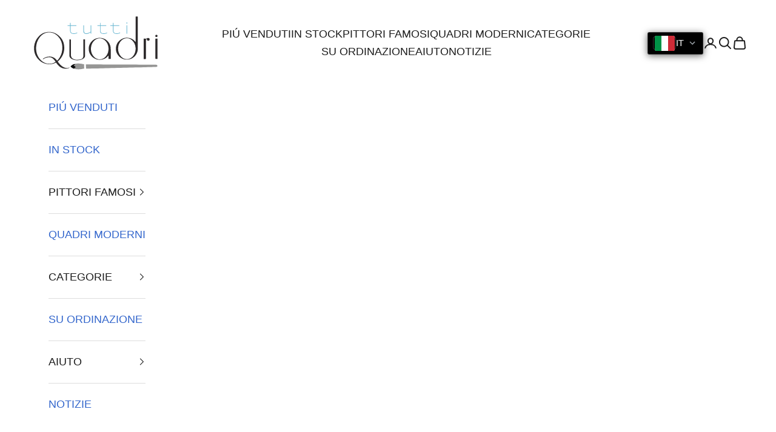

--- FILE ---
content_type: text/html; charset=utf-8
request_url: https://www.tuttiquadri.it/products/chagall-circo-blu
body_size: 39406
content:
<!doctype html>

<html lang="it" dir="ltr">
  <head>
    <meta charset="utf-8">
    <meta name="viewport" content="width=device-width, initial-scale=1.0, height=device-height, minimum-scale=1.0, maximum-scale=5.0">

    <title>&quot;Il circo blu&quot; di Chagall, un quadro surrealista.</title><meta name="description" content="Quadro a olio su tela di lino, 100% dipinto a mano. Riproduzione dell&#39;opera &quot;Il circo blu,&quot; di Marc Chagall."><link rel="canonical" href="https://www.tuttiquadri.it/products/chagall-circo-blu"><link rel="shortcut icon" href="//www.tuttiquadri.it/cdn/shop/files/tc-favicon-v2.jpg?v=1687335216&width=96">
      <link rel="apple-touch-icon" href="//www.tuttiquadri.it/cdn/shop/files/tc-favicon-v2.jpg?v=1687335216&width=180"><meta property="og:type" content="product">
  <meta property="og:title" content="Il circo blu, Chagall">
  <meta property="product:price:amount" content="165,00">
  <meta property="product:price:currency" content="EUR"><meta property="og:image" content="http://www.tuttiquadri.it/cdn/shop/files/chagall-circo-azul-ver4.jpg?v=1753186249&width=2048">
  <meta property="og:image:secure_url" content="https://www.tuttiquadri.it/cdn/shop/files/chagall-circo-azul-ver4.jpg?v=1753186249&width=2048">
  <meta property="og:image:width" content="1131">
  <meta property="og:image:height" content="1499"><meta property="og:description" content="Quadro a olio su tela di lino, 100% dipinto a mano. Riproduzione dell&#39;opera &quot;Il circo blu,&quot; di Marc Chagall."><meta property="og:url" content="https://www.tuttiquadri.it/products/chagall-circo-blu">







   
 
          
          

          


         
<meta property="og:site_name" content="TuttiQuadri"><meta name="twitter:card" content="summary"><meta name="twitter:title" content="Il circo blu, Chagall">
  <meta name="twitter:description" content="Il personaggio principale è una trapezista, immersa in un mondo fantastico di musica e circo. Dipinto negli ultimi anni della sua vita, dimostra un grande senso di movimento e ritmo, mentre il fondo blu fa risaltare l&#39;acrobata in rosso brillante agli occhi dello spettatore. Questo spettacolo di folle era uno dei temi pittorici preferiti dell&#39;artista, che ha detto:
&quot;Per me il circo è uno spettacolo magico che appare e scompare, come il mondo.&quot;"><meta name="twitter:image" content="https://www.tuttiquadri.it/cdn/shop/files/chagall-circo-azul-ver4.jpg?crop=center&height=1200&v=1753186249&width=1200">
  <meta name="twitter:image:alt" content=""><script async crossorigin fetchpriority="high" src="/cdn/shopifycloud/importmap-polyfill/es-modules-shim.2.4.0.js"></script>
<script type="application/ld+json">{"@context":"http:\/\/schema.org\/","@id":"\/products\/chagall-circo-blu#product","@type":"ProductGroup","brand":{"@type":"Brand","name":"TodoCuadros"},"category":"Arte","description":"Il personaggio principale è una trapezista, immersa in un mondo fantastico di musica e circo. Dipinto negli ultimi anni della sua vita, dimostra un grande senso di movimento e ritmo, mentre il fondo blu fa risaltare l'acrobata in rosso brillante agli occhi dello spettatore. Questo spettacolo di folle era uno dei temi pittorici preferiti dell'artista, che ha detto:\n\"Per me il circo è uno spettacolo magico che appare e scompare, come il mondo.\"","hasVariant":[{"@id":"\/products\/chagall-circo-blu?variant=42751132991713#variant","@type":"Product","image":"https:\/\/www.tuttiquadri.it\/cdn\/shop\/files\/chagall-circo-azul-ver4.jpg?v=1753186249\u0026width=1920","name":"Il circo blu, Chagall - 40 x 30 cm.","offers":{"@id":"\/products\/chagall-circo-blu?variant=42751132991713#offer","@type":"Offer","availability":"http:\/\/schema.org\/InStock","price":"165.00","priceCurrency":"EUR","url":"https:\/\/www.tuttiquadri.it\/products\/chagall-circo-blu?variant=42751132991713"},"sku":"TCCH0006-A"},{"@id":"\/products\/chagall-circo-blu?variant=42751133024481#variant","@type":"Product","image":"https:\/\/www.tuttiquadri.it\/cdn\/shop\/files\/chagall-circo-azul-ver4.jpg?v=1753186249\u0026width=1920","name":"Il circo blu, Chagall - 52 x 39 cm.","offers":{"@id":"\/products\/chagall-circo-blu?variant=42751133024481#offer","@type":"Offer","availability":"http:\/\/schema.org\/InStock","price":"175.00","priceCurrency":"EUR","url":"https:\/\/www.tuttiquadri.it\/products\/chagall-circo-blu?variant=42751133024481"},"sku":"TCCH0006-B"},{"@id":"\/products\/chagall-circo-blu?variant=42751133057249#variant","@type":"Product","image":"https:\/\/www.tuttiquadri.it\/cdn\/shop\/files\/chagall-circo-azul-ver4.jpg?v=1753186249\u0026width=1920","name":"Il circo blu, Chagall - 64 x 48 cm.","offers":{"@id":"\/products\/chagall-circo-blu?variant=42751133057249#offer","@type":"Offer","availability":"http:\/\/schema.org\/InStock","price":"185.00","priceCurrency":"EUR","url":"https:\/\/www.tuttiquadri.it\/products\/chagall-circo-blu?variant=42751133057249"},"sku":"TCCH0006-C"},{"@id":"\/products\/chagall-circo-blu?variant=42751133090017#variant","@type":"Product","image":"https:\/\/www.tuttiquadri.it\/cdn\/shop\/files\/chagall-circo-azul-ver4.jpg?v=1753186249\u0026width=1920","name":"Il circo blu, Chagall - 85 x 66 cm.","offers":{"@id":"\/products\/chagall-circo-blu?variant=42751133090017#offer","@type":"Offer","availability":"http:\/\/schema.org\/InStock","price":"225.00","priceCurrency":"EUR","url":"https:\/\/www.tuttiquadri.it\/products\/chagall-circo-blu?variant=42751133090017"},"sku":"TCCH0006-D"},{"@id":"\/products\/chagall-circo-blu?variant=55012289184069#variant","@type":"Product","image":"https:\/\/www.tuttiquadri.it\/cdn\/shop\/files\/chagall-circo-azul-ver4.jpg?v=1753186249\u0026width=1920","name":"Il circo blu, Chagall - 85 x 66 cm. (telaio su richiesta)","offers":{"@id":"\/products\/chagall-circo-blu?variant=55012289184069#offer","@type":"Offer","availability":"http:\/\/schema.org\/InStock","price":"309.00","priceCurrency":"EUR","url":"https:\/\/www.tuttiquadri.it\/products\/chagall-circo-blu?variant=55012289184069"},"sku":"TCCH0006BD"},{"@id":"\/products\/chagall-circo-blu?variant=42750322671841#variant","@type":"Product","image":"https:\/\/www.tuttiquadri.it\/cdn\/shop\/files\/chagall-circo-azul-ver4.jpg?v=1753186249\u0026width=1920","name":"Il circo blu, Chagall - 101 x 76 cm.","offers":{"@id":"\/products\/chagall-circo-blu?variant=42750322671841#offer","@type":"Offer","availability":"http:\/\/schema.org\/InStock","price":"299.00","priceCurrency":"EUR","url":"https:\/\/www.tuttiquadri.it\/products\/chagall-circo-blu?variant=42750322671841"},"sku":"TCCH0006-E"},{"@id":"\/products\/chagall-circo-blu?variant=42750322704609#variant","@type":"Product","image":"https:\/\/www.tuttiquadri.it\/cdn\/shop\/files\/chagall-circo-azul-ver4.jpg?v=1753186249\u0026width=1920","name":"Il circo blu, Chagall - 121 x 92 cm.","offers":{"@id":"\/products\/chagall-circo-blu?variant=42750322704609#offer","@type":"Offer","availability":"http:\/\/schema.org\/InStock","price":"365.00","priceCurrency":"EUR","url":"https:\/\/www.tuttiquadri.it\/products\/chagall-circo-blu?variant=42750322704609"},"sku":"TCCH0006-F"},{"@id":"\/products\/chagall-circo-blu?variant=42751133122785#variant","@type":"Product","image":"https:\/\/www.tuttiquadri.it\/cdn\/shop\/files\/chagall-circo-azul-ver4.jpg?v=1753186249\u0026width=1920","name":"Il circo blu, Chagall - 172 x 130 cm.","offers":{"@id":"\/products\/chagall-circo-blu?variant=42751133122785#offer","@type":"Offer","availability":"http:\/\/schema.org\/InStock","price":"599.00","priceCurrency":"EUR","url":"https:\/\/www.tuttiquadri.it\/products\/chagall-circo-blu?variant=42751133122785"},"sku":"TCCH0006-G"}],"name":"Il circo blu, Chagall","productGroupID":"7651878404321","url":"https:\/\/www.tuttiquadri.it\/products\/chagall-circo-blu"}</script>
<style>/* Typography (heading) */
  

/* Typography (body) */
  



:root {
    /* Container */
    --container-max-width: 100%;
    --container-xxs-max-width: 27.5rem; /* 440px */
    --container-xs-max-width: 42.5rem; /* 680px */
    --container-sm-max-width: 61.25rem; /* 980px */
    --container-md-max-width: 71.875rem; /* 1150px */
    --container-lg-max-width: 78.75rem; /* 1260px */
    --container-xl-max-width: 85rem; /* 1360px */
    --container-gutter: 1.25rem;

    --section-vertical-spacing: 2.5rem;
    --section-vertical-spacing-tight:2.5rem;

    --section-stack-gap:2.25rem;
    --section-stack-gap-tight:2.25rem;

    /* Form settings */
    --form-gap: 1.25rem; /* Gap between fieldset and submit button */
    --fieldset-gap: 1rem; /* Gap between each form input within a fieldset */
    --form-control-gap: 0.625rem; /* Gap between input and label (ignored for floating label) */
    --checkbox-control-gap: 0.75rem; /* Horizontal gap between checkbox and its associated label */
    --input-padding-block: 0.65rem; /* Vertical padding for input, textarea and native select */
    --input-padding-inline: 0.8rem; /* Horizontal padding for input, textarea and native select */
    --checkbox-size: 0.875rem; /* Size (width and height) for checkbox */

    /* Other sizes */
    --sticky-area-height: calc(var(--announcement-bar-is-sticky, 0) * var(--announcement-bar-height, 0px) + var(--header-is-sticky, 0) * var(--header-is-visible, 1) * var(--header-height, 0px));

    /* RTL support */
    --transform-logical-flip: 1;
    --transform-origin-start: left;
    --transform-origin-end: right;

    /**
     * ---------------------------------------------------------------------
     * TYPOGRAPHY
     * ---------------------------------------------------------------------
     */

    /* Font properties */
    --heading-font-family: Arial, sans-serif;
    --heading-font-weight: 400;
    --heading-font-style: normal;
    --heading-text-transform: uppercase;
    --heading-letter-spacing: 0.0em;
    --text-font-family: "system_ui", -apple-system, 'Segoe UI', Roboto, 'Helvetica Neue', 'Noto Sans', 'Liberation Sans', Arial, sans-serif, 'Apple Color Emoji', 'Segoe UI Emoji', 'Segoe UI Symbol', 'Noto Color Emoji';
    --text-font-weight: 400;
    --text-font-style: normal;
    --text-letter-spacing: 0.0em;
    --button-font: var(--text-font-style) var(--text-font-weight) var(--text-sm) / 1.65 var(--text-font-family);
    --button-text-transform: uppercase;
    --button-letter-spacing: 0.18em;

    /* Font sizes */--text-heading-size-factor: 1.3;
    --text-h1: max(0.6875rem, clamp(1.375rem, 1.146341463414634rem + 0.975609756097561vw, 2rem) * var(--text-heading-size-factor));
    --text-h2: max(0.6875rem, clamp(1.25rem, 1.0670731707317074rem + 0.7804878048780488vw, 1.75rem) * var(--text-heading-size-factor));
    --text-h3: max(0.6875rem, clamp(1.125rem, 1.0335365853658536rem + 0.3902439024390244vw, 1.375rem) * var(--text-heading-size-factor));
    --text-h4: max(0.6875rem, clamp(1rem, 0.9542682926829268rem + 0.1951219512195122vw, 1.125rem) * var(--text-heading-size-factor));
    --text-h5: calc(0.875rem * var(--text-heading-size-factor));
    --text-h6: calc(0.75rem * var(--text-heading-size-factor));

    --text-xs: 1.0rem;
    --text-sm: 1.0625rem;
    --text-base: 1.125rem;
    --text-lg: 1.25rem;
    --text-xl: 1.25rem;

    /* Rounded variables (used for border radius) */
    --rounded-full: 9999px;
    --button-border-radius: 0.25rem;
    --input-border-radius: 0.25rem;

    /* Box shadow */
    --shadow-sm: 0 2px 8px rgb(0 0 0 / 0.05);
    --shadow: 0 5px 15px rgb(0 0 0 / 0.05);
    --shadow-md: 0 5px 30px rgb(0 0 0 / 0.05);
    --shadow-block: px px px rgb(var(--text-primary) / 0.0);

    /**
     * ---------------------------------------------------------------------
     * OTHER
     * ---------------------------------------------------------------------
     */

    --checkmark-svg-url: url(//www.tuttiquadri.it/cdn/shop/t/27/assets/checkmark.svg?v=77552481021870063511732093255);
    --cursor-zoom-in-svg-url: url(//www.tuttiquadri.it/cdn/shop/t/27/assets/cursor-zoom-in.svg?v=53880737899771658811732093256);
  }

  [dir="rtl"]:root {
    /* RTL support */
    --transform-logical-flip: -1;
    --transform-origin-start: right;
    --transform-origin-end: left;
  }

  @media screen and (min-width: 700px) {
    :root {
      /* Typography (font size) */
      --text-xs: 1.0rem;
      --text-sm: 1.0625rem;
      --text-base: 1.125rem;
      --text-lg: 1.25rem;
      --text-xl: 1.375rem;

      /* Spacing settings */
      --container-gutter: 2rem;
    }
  }

  @media screen and (min-width: 1000px) {
    :root {
      /* Spacing settings */
      --container-gutter: 3rem;

      --section-vertical-spacing: 4rem;
      --section-vertical-spacing-tight: 4rem;

      --section-stack-gap:3rem;
      --section-stack-gap-tight:3rem;
    }
  }:root {/* Overlay used for modal */
    --page-overlay: 0 0 0 / 0.4;

    /* We use the first scheme background as default */
    --page-background: ;

    /* Product colors */
    --on-sale-text: 227 44 43;
    --on-sale-badge-background: 227 44 43;
    --on-sale-badge-text: 255 255 255;
    --sold-out-badge-background: 239 239 239;
    --sold-out-badge-text: 0 0 0 / 0.65;
    --custom-badge-background: 28 28 28;
    --custom-badge-text: 255 255 255;
    --star-color: 28 28 28;

    /* Status colors */
    --success-background: 212 227 203;
    --success-text: 48 122 7;
    --warning-background: 253 241 224;
    --warning-text: 237 138 0;
    --error-background: 243 204 204;
    --error-text: 203 43 43;
  }.color-scheme--scheme-1 {
      /* Color settings */--accent: 28 28 28;
      --text-color: 28 28 28;
      --background: 239 239 239 / 1.0;
      --background-without-opacity: 239 239 239;
      --background-gradient: ;--border-color: 207 207 207;/* Button colors */
      --button-background: 28 28 28;
      --button-text-color: 255 255 255;

      /* Circled buttons */
      --circle-button-background: 255 255 255;
      --circle-button-text-color: 28 28 28;
    }.shopify-section:has(.section-spacing.color-scheme--bg-609ecfcfee2f667ac6c12366fc6ece56) + .shopify-section:has(.section-spacing.color-scheme--bg-609ecfcfee2f667ac6c12366fc6ece56:not(.bordered-section)) .section-spacing {
      padding-block-start: 0;
    }.color-scheme--scheme-2 {
      /* Color settings */--accent: 28 28 28;
      --text-color: 28 28 28;
      --background: 255 255 255 / 1.0;
      --background-without-opacity: 255 255 255;
      --background-gradient: ;--border-color: 221 221 221;/* Button colors */
      --button-background: 28 28 28;
      --button-text-color: 255 255 255;

      /* Circled buttons */
      --circle-button-background: 255 255 255;
      --circle-button-text-color: 28 28 28;
    }.shopify-section:has(.section-spacing.color-scheme--bg-54922f2e920ba8346f6dc0fba343d673) + .shopify-section:has(.section-spacing.color-scheme--bg-54922f2e920ba8346f6dc0fba343d673:not(.bordered-section)) .section-spacing {
      padding-block-start: 0;
    }.color-scheme--scheme-3 {
      /* Color settings */--accent: 255 255 255;
      --text-color: 255 255 255;
      --background: 28 28 28 / 1.0;
      --background-without-opacity: 28 28 28;
      --background-gradient: ;--border-color: 62 62 62;/* Button colors */
      --button-background: 255 255 255;
      --button-text-color: 28 28 28;

      /* Circled buttons */
      --circle-button-background: 255 255 255;
      --circle-button-text-color: 28 28 28;
    }.shopify-section:has(.section-spacing.color-scheme--bg-c1f8cb21047e4797e94d0969dc5d1e44) + .shopify-section:has(.section-spacing.color-scheme--bg-c1f8cb21047e4797e94d0969dc5d1e44:not(.bordered-section)) .section-spacing {
      padding-block-start: 0;
    }.color-scheme--scheme-4 {
      /* Color settings */--accent: 255 255 255;
      --text-color: 255 255 255;
      --background: 0 0 0 / 0.0;
      --background-without-opacity: 0 0 0;
      --background-gradient: ;--border-color: 255 255 255;/* Button colors */
      --button-background: 255 255 255;
      --button-text-color: 28 28 28;

      /* Circled buttons */
      --circle-button-background: 255 255 255;
      --circle-button-text-color: 28 28 28;
    }.shopify-section:has(.section-spacing.color-scheme--bg-3671eee015764974ee0aef1536023e0f) + .shopify-section:has(.section-spacing.color-scheme--bg-3671eee015764974ee0aef1536023e0f:not(.bordered-section)) .section-spacing {
      padding-block-start: 0;
    }.color-scheme--dialog {
      /* Color settings */--accent: 28 28 28;
      --text-color: 28 28 28;
      --background: 255 255 255 / 1.0;
      --background-without-opacity: 255 255 255;
      --background-gradient: ;--border-color: 221 221 221;/* Button colors */
      --button-background: 28 28 28;
      --button-text-color: 255 255 255;

      /* Circled buttons */
      --circle-button-background: 255 255 255;
      --circle-button-text-color: 28 28 28;
    }
</style><script>
  // This allows to expose several variables to the global scope, to be used in scripts
  window.themeVariables = {
    settings: {
      showPageTransition: null,
      pageType: "product",
      moneyFormat: "€{{amount_with_comma_separator}}",
      moneyWithCurrencyFormat: "€{{amount_with_comma_separator}} EUR",
      currencyCodeEnabled: true,
      cartType: "drawer",
      staggerMenuApparition: false
    },

    strings: {
      addedToCart: "Prodotto aggiunto !",
      closeGallery: "Chiudi galleria immagini",
      zoomGallery: "Ingrandisci immagine",
      errorGallery: "L\u0026#39;immagine non può essere caricata",
      shippingEstimatorNoResults: "Siamo spiacenti, non spediamo nella tua zona.",
      shippingEstimatorOneResult: "1 opzione spedizione disponibile per il tuo indirizzo:",
      shippingEstimatorMultipleResults: "Multiple opzioni spedizione disponibili per il tuo indirizzo:",
      shippingEstimatorError: "C\u0026#39;è stato un errore nel calcolo delle opzioni spedizione:",
      next: "Successivo",
      previous: "Precedente"
    },

    mediaQueries: {
      'sm': 'screen and (min-width: 700px)',
      'md': 'screen and (min-width: 1000px)',
      'lg': 'screen and (min-width: 1150px)',
      'xl': 'screen and (min-width: 1400px)',
      '2xl': 'screen and (min-width: 1600px)',
      'sm-max': 'screen and (max-width: 699px)',
      'md-max': 'screen and (max-width: 999px)',
      'lg-max': 'screen and (max-width: 1149px)',
      'xl-max': 'screen and (max-width: 1399px)',
      '2xl-max': 'screen and (max-width: 1599px)',
      'motion-safe': '(prefers-reduced-motion: no-preference)',
      'motion-reduce': '(prefers-reduced-motion: reduce)',
      'supports-hover': 'screen and (pointer: fine)',
      'supports-touch': 'screen and (hover: none)'
    }
  };</script><script>
      if (!(HTMLScriptElement.supports && HTMLScriptElement.supports('importmap'))) {
        const importMapPolyfill = document.createElement('script');
        importMapPolyfill.async = true;
        importMapPolyfill.src = "//www.tuttiquadri.it/cdn/shop/t/27/assets/es-module-shims.min.js?v=140375185335194536761732093235";

        document.head.appendChild(importMapPolyfill);
      }
    </script>

    <script type="importmap">{
        "imports": {
          "vendor": "//www.tuttiquadri.it/cdn/shop/t/27/assets/vendor.min.js?v=97444456987200009421732093235",
          "theme": "//www.tuttiquadri.it/cdn/shop/t/27/assets/theme.js?v=77099638235748418721732093235",
          "photoswipe": "//www.tuttiquadri.it/cdn/shop/t/27/assets/photoswipe.min.js?v=13374349288281597431732093235"
        }
      }
    </script>

    <script type="module" src="//www.tuttiquadri.it/cdn/shop/t/27/assets/vendor.min.js?v=97444456987200009421732093235"></script>
    <script type="module" src="//www.tuttiquadri.it/cdn/shop/t/27/assets/theme.js?v=77099638235748418721732093235"></script><script>window.performance && window.performance.mark && window.performance.mark('shopify.content_for_header.start');</script><meta name="google-site-verification" content="jruElZPQhFyUxH2DGkLwEqJ_mLtlH4ML37BTzYfa64M">
<meta id="shopify-digital-wallet" name="shopify-digital-wallet" content="/63741034721/digital_wallets/dialog">
<meta name="shopify-checkout-api-token" content="0802d37ab1987958ab63db2d37b1a393">
<meta id="in-context-paypal-metadata" data-shop-id="63741034721" data-venmo-supported="false" data-environment="production" data-locale="it_IT" data-paypal-v4="true" data-currency="EUR">
<link rel="alternate" hreflang="es-ES" href="https://www.todocuadros.es/products/chagall-circo-azul">
<link rel="alternate" hreflang="es" href="https://www.todocuadros.es/products/chagall-circo-azul">
<link rel="alternate" hreflang="es-MX" href="https://www.todocuadros.com.mx/products/chagall-circo-azul">
<link rel="alternate" hreflang="es-CL" href="https://www.todocuadros.cl/products/chagall-circo-azul">
<link rel="alternate" hreflang="es-PE" href="https://www.todocuadros.com.pe/products/chagall-circo-azul">
<link rel="alternate" hreflang="es-CO" href="https://www.todocuadros.com.co/products/chagall-circo-azul">
<link rel="alternate" hreflang="en-GB" href="https://www.artwork-vault.co.uk/products/chagall-blue-circus">
<link rel="alternate" hreflang="es-AR" href="https://www.todocuadros.ar/products/chagall-circo-azul">
<link rel="alternate" hreflang="en-CA" href="https://ca.artwork-vault.com/products/chagall-blue-circus">
<link rel="alternate" hreflang="it" href="https://www.tuttiquadri.it/products/chagall-circo-blu">
<link rel="alternate" hreflang="pt" href="https://www.tudoquadros.pt/products/chagall-o-circo-azul">
<link rel="alternate" hreflang="en" href="https://www.artwork-vault.com/products/chagall-blue-circus">
<link rel="alternate" hreflang="es" href="https://www.todocuadros.com/products/chagall-circo-azul">
<link rel="alternate" hreflang="fr" href="https://www.tableaux.fr/products/chagall-cirque-bleu">
<link rel="alternate" hreflang="de" href="https://www.kunst-vault.de/products/chagall-blaue-zirkus">
<link rel="alternate" hreflang="de-AT" href="https://www.kunst-vault.de/products/chagall-blaue-zirkus">
<!-- oembed https://www.tuttiquadri.it/products/chagall-circo-blu -->
<script async="async" src="/checkouts/internal/preloads.js?locale=it-IT"></script>
<link rel="preconnect" href="https://shop.app" crossorigin="anonymous">
<script async="async" src="https://shop.app/checkouts/internal/preloads.js?locale=it-IT&shop_id=63741034721" crossorigin="anonymous"></script>
<script id="apple-pay-shop-capabilities" type="application/json">{"shopId":63741034721,"countryCode":"ES","currencyCode":"EUR","merchantCapabilities":["supports3DS"],"merchantId":"gid:\/\/shopify\/Shop\/63741034721","merchantName":"TodoCuadros","requiredBillingContactFields":["postalAddress","email","phone"],"requiredShippingContactFields":["postalAddress","email","phone"],"shippingType":"shipping","supportedNetworks":["visa","maestro","masterCard","amex"],"total":{"type":"pending","label":"TodoCuadros","amount":"1.00"},"shopifyPaymentsEnabled":true,"supportsSubscriptions":true}</script>
<script id="shopify-features" type="application/json">{"accessToken":"0802d37ab1987958ab63db2d37b1a393","betas":["rich-media-storefront-analytics"],"domain":"www.tuttiquadri.it","predictiveSearch":true,"shopId":63741034721,"locale":"it"}</script>
<script>var Shopify = Shopify || {};
Shopify.shop = "tcuadros.myshopify.com";
Shopify.locale = "it";
Shopify.currency = {"active":"EUR","rate":"1.0"};
Shopify.country = "IT";
Shopify.theme = {"name":"Prestige 10.4.0","id":174436483397,"schema_name":"Prestige","schema_version":"10.4.0","theme_store_id":855,"role":"main"};
Shopify.theme.handle = "null";
Shopify.theme.style = {"id":null,"handle":null};
Shopify.cdnHost = "www.tuttiquadri.it/cdn";
Shopify.routes = Shopify.routes || {};
Shopify.routes.root = "/";</script>
<script type="module">!function(o){(o.Shopify=o.Shopify||{}).modules=!0}(window);</script>
<script>!function(o){function n(){var o=[];function n(){o.push(Array.prototype.slice.apply(arguments))}return n.q=o,n}var t=o.Shopify=o.Shopify||{};t.loadFeatures=n(),t.autoloadFeatures=n()}(window);</script>
<script>
  window.ShopifyPay = window.ShopifyPay || {};
  window.ShopifyPay.apiHost = "shop.app\/pay";
  window.ShopifyPay.redirectState = null;
</script>
<script id="shop-js-analytics" type="application/json">{"pageType":"product"}</script>
<script defer="defer" async type="module" src="//www.tuttiquadri.it/cdn/shopifycloud/shop-js/modules/v2/client.init-shop-cart-sync_B0kkjBRt.it.esm.js"></script>
<script defer="defer" async type="module" src="//www.tuttiquadri.it/cdn/shopifycloud/shop-js/modules/v2/chunk.common_AgTufRUD.esm.js"></script>
<script type="module">
  await import("//www.tuttiquadri.it/cdn/shopifycloud/shop-js/modules/v2/client.init-shop-cart-sync_B0kkjBRt.it.esm.js");
await import("//www.tuttiquadri.it/cdn/shopifycloud/shop-js/modules/v2/chunk.common_AgTufRUD.esm.js");

  window.Shopify.SignInWithShop?.initShopCartSync?.({"fedCMEnabled":true,"windoidEnabled":true});

</script>
<script>
  window.Shopify = window.Shopify || {};
  if (!window.Shopify.featureAssets) window.Shopify.featureAssets = {};
  window.Shopify.featureAssets['shop-js'] = {"shop-cart-sync":["modules/v2/client.shop-cart-sync_XOjUULQV.it.esm.js","modules/v2/chunk.common_AgTufRUD.esm.js"],"init-fed-cm":["modules/v2/client.init-fed-cm_CFGyCp6W.it.esm.js","modules/v2/chunk.common_AgTufRUD.esm.js"],"shop-button":["modules/v2/client.shop-button_D8PBjgvE.it.esm.js","modules/v2/chunk.common_AgTufRUD.esm.js"],"shop-cash-offers":["modules/v2/client.shop-cash-offers_UU-Uz0VT.it.esm.js","modules/v2/chunk.common_AgTufRUD.esm.js","modules/v2/chunk.modal_B6cKP347.esm.js"],"init-windoid":["modules/v2/client.init-windoid_DoFDvLIZ.it.esm.js","modules/v2/chunk.common_AgTufRUD.esm.js"],"shop-toast-manager":["modules/v2/client.shop-toast-manager_B4ykeoIZ.it.esm.js","modules/v2/chunk.common_AgTufRUD.esm.js"],"init-shop-email-lookup-coordinator":["modules/v2/client.init-shop-email-lookup-coordinator_CSPRSD92.it.esm.js","modules/v2/chunk.common_AgTufRUD.esm.js"],"init-shop-cart-sync":["modules/v2/client.init-shop-cart-sync_B0kkjBRt.it.esm.js","modules/v2/chunk.common_AgTufRUD.esm.js"],"avatar":["modules/v2/client.avatar_BTnouDA3.it.esm.js"],"pay-button":["modules/v2/client.pay-button_CPiJlQ5G.it.esm.js","modules/v2/chunk.common_AgTufRUD.esm.js"],"init-customer-accounts":["modules/v2/client.init-customer-accounts_C_Urp9Ri.it.esm.js","modules/v2/client.shop-login-button_BPreIq_c.it.esm.js","modules/v2/chunk.common_AgTufRUD.esm.js","modules/v2/chunk.modal_B6cKP347.esm.js"],"init-shop-for-new-customer-accounts":["modules/v2/client.init-shop-for-new-customer-accounts_Yq_StG--.it.esm.js","modules/v2/client.shop-login-button_BPreIq_c.it.esm.js","modules/v2/chunk.common_AgTufRUD.esm.js","modules/v2/chunk.modal_B6cKP347.esm.js"],"shop-login-button":["modules/v2/client.shop-login-button_BPreIq_c.it.esm.js","modules/v2/chunk.common_AgTufRUD.esm.js","modules/v2/chunk.modal_B6cKP347.esm.js"],"init-customer-accounts-sign-up":["modules/v2/client.init-customer-accounts-sign-up_DwpZPwLB.it.esm.js","modules/v2/client.shop-login-button_BPreIq_c.it.esm.js","modules/v2/chunk.common_AgTufRUD.esm.js","modules/v2/chunk.modal_B6cKP347.esm.js"],"shop-follow-button":["modules/v2/client.shop-follow-button_DF4PngeR.it.esm.js","modules/v2/chunk.common_AgTufRUD.esm.js","modules/v2/chunk.modal_B6cKP347.esm.js"],"checkout-modal":["modules/v2/client.checkout-modal_oq8wp8Y_.it.esm.js","modules/v2/chunk.common_AgTufRUD.esm.js","modules/v2/chunk.modal_B6cKP347.esm.js"],"lead-capture":["modules/v2/client.lead-capture_gcFup1jy.it.esm.js","modules/v2/chunk.common_AgTufRUD.esm.js","modules/v2/chunk.modal_B6cKP347.esm.js"],"shop-login":["modules/v2/client.shop-login_DiId8eKP.it.esm.js","modules/v2/chunk.common_AgTufRUD.esm.js","modules/v2/chunk.modal_B6cKP347.esm.js"],"payment-terms":["modules/v2/client.payment-terms_DTfZn2x7.it.esm.js","modules/v2/chunk.common_AgTufRUD.esm.js","modules/v2/chunk.modal_B6cKP347.esm.js"]};
</script>
<script>(function() {
  var isLoaded = false;
  function asyncLoad() {
    if (isLoaded) return;
    isLoaded = true;
    var urls = ["\/\/searchserverapi1.com\/widgets\/shopify\/init.js?a=4T1O3G9s0g\u0026shop=tcuadros.myshopify.com"];
    for (var i = 0; i < urls.length; i++) {
      var s = document.createElement('script');
      s.type = 'text/javascript';
      s.async = true;
      s.src = urls[i];
      var x = document.getElementsByTagName('script')[0];
      x.parentNode.insertBefore(s, x);
    }
  };
  if(window.attachEvent) {
    window.attachEvent('onload', asyncLoad);
  } else {
    window.addEventListener('load', asyncLoad, false);
  }
})();</script>
<script id="__st">var __st={"a":63741034721,"offset":3600,"reqid":"5bda0228-a866-4f5a-8395-352f07ca2627-1768628182","pageurl":"www.tuttiquadri.it\/products\/chagall-circo-blu","u":"c974cc21aa98","p":"product","rtyp":"product","rid":7651878404321};</script>
<script>window.ShopifyPaypalV4VisibilityTracking = true;</script>
<script id="captcha-bootstrap">!function(){'use strict';const t='contact',e='account',n='new_comment',o=[[t,t],['blogs',n],['comments',n],[t,'customer']],c=[[e,'customer_login'],[e,'guest_login'],[e,'recover_customer_password'],[e,'create_customer']],r=t=>t.map((([t,e])=>`form[action*='/${t}']:not([data-nocaptcha='true']) input[name='form_type'][value='${e}']`)).join(','),a=t=>()=>t?[...document.querySelectorAll(t)].map((t=>t.form)):[];function s(){const t=[...o],e=r(t);return a(e)}const i='password',u='form_key',d=['recaptcha-v3-token','g-recaptcha-response','h-captcha-response',i],f=()=>{try{return window.sessionStorage}catch{return}},m='__shopify_v',_=t=>t.elements[u];function p(t,e,n=!1){try{const o=window.sessionStorage,c=JSON.parse(o.getItem(e)),{data:r}=function(t){const{data:e,action:n}=t;return t[m]||n?{data:e,action:n}:{data:t,action:n}}(c);for(const[e,n]of Object.entries(r))t.elements[e]&&(t.elements[e].value=n);n&&o.removeItem(e)}catch(o){console.error('form repopulation failed',{error:o})}}const l='form_type',E='cptcha';function T(t){t.dataset[E]=!0}const w=window,h=w.document,L='Shopify',v='ce_forms',y='captcha';let A=!1;((t,e)=>{const n=(g='f06e6c50-85a8-45c8-87d0-21a2b65856fe',I='https://cdn.shopify.com/shopifycloud/storefront-forms-hcaptcha/ce_storefront_forms_captcha_hcaptcha.v1.5.2.iife.js',D={infoText:'Protetto da hCaptcha',privacyText:'Privacy',termsText:'Termini'},(t,e,n)=>{const o=w[L][v],c=o.bindForm;if(c)return c(t,g,e,D).then(n);var r;o.q.push([[t,g,e,D],n]),r=I,A||(h.body.append(Object.assign(h.createElement('script'),{id:'captcha-provider',async:!0,src:r})),A=!0)});var g,I,D;w[L]=w[L]||{},w[L][v]=w[L][v]||{},w[L][v].q=[],w[L][y]=w[L][y]||{},w[L][y].protect=function(t,e){n(t,void 0,e),T(t)},Object.freeze(w[L][y]),function(t,e,n,w,h,L){const[v,y,A,g]=function(t,e,n){const i=e?o:[],u=t?c:[],d=[...i,...u],f=r(d),m=r(i),_=r(d.filter((([t,e])=>n.includes(e))));return[a(f),a(m),a(_),s()]}(w,h,L),I=t=>{const e=t.target;return e instanceof HTMLFormElement?e:e&&e.form},D=t=>v().includes(t);t.addEventListener('submit',(t=>{const e=I(t);if(!e)return;const n=D(e)&&!e.dataset.hcaptchaBound&&!e.dataset.recaptchaBound,o=_(e),c=g().includes(e)&&(!o||!o.value);(n||c)&&t.preventDefault(),c&&!n&&(function(t){try{if(!f())return;!function(t){const e=f();if(!e)return;const n=_(t);if(!n)return;const o=n.value;o&&e.removeItem(o)}(t);const e=Array.from(Array(32),(()=>Math.random().toString(36)[2])).join('');!function(t,e){_(t)||t.append(Object.assign(document.createElement('input'),{type:'hidden',name:u})),t.elements[u].value=e}(t,e),function(t,e){const n=f();if(!n)return;const o=[...t.querySelectorAll(`input[type='${i}']`)].map((({name:t})=>t)),c=[...d,...o],r={};for(const[a,s]of new FormData(t).entries())c.includes(a)||(r[a]=s);n.setItem(e,JSON.stringify({[m]:1,action:t.action,data:r}))}(t,e)}catch(e){console.error('failed to persist form',e)}}(e),e.submit())}));const S=(t,e)=>{t&&!t.dataset[E]&&(n(t,e.some((e=>e===t))),T(t))};for(const o of['focusin','change'])t.addEventListener(o,(t=>{const e=I(t);D(e)&&S(e,y())}));const B=e.get('form_key'),M=e.get(l),P=B&&M;t.addEventListener('DOMContentLoaded',(()=>{const t=y();if(P)for(const e of t)e.elements[l].value===M&&p(e,B);[...new Set([...A(),...v().filter((t=>'true'===t.dataset.shopifyCaptcha))])].forEach((e=>S(e,t)))}))}(h,new URLSearchParams(w.location.search),n,t,e,['guest_login'])})(!0,!0)}();</script>
<script integrity="sha256-4kQ18oKyAcykRKYeNunJcIwy7WH5gtpwJnB7kiuLZ1E=" data-source-attribution="shopify.loadfeatures" defer="defer" src="//www.tuttiquadri.it/cdn/shopifycloud/storefront/assets/storefront/load_feature-a0a9edcb.js" crossorigin="anonymous"></script>
<script crossorigin="anonymous" defer="defer" src="//www.tuttiquadri.it/cdn/shopifycloud/storefront/assets/shopify_pay/storefront-65b4c6d7.js?v=20250812"></script>
<script data-source-attribution="shopify.dynamic_checkout.dynamic.init">var Shopify=Shopify||{};Shopify.PaymentButton=Shopify.PaymentButton||{isStorefrontPortableWallets:!0,init:function(){window.Shopify.PaymentButton.init=function(){};var t=document.createElement("script");t.src="https://www.tuttiquadri.it/cdn/shopifycloud/portable-wallets/latest/portable-wallets.it.js",t.type="module",document.head.appendChild(t)}};
</script>
<script data-source-attribution="shopify.dynamic_checkout.buyer_consent">
  function portableWalletsHideBuyerConsent(e){var t=document.getElementById("shopify-buyer-consent"),n=document.getElementById("shopify-subscription-policy-button");t&&n&&(t.classList.add("hidden"),t.setAttribute("aria-hidden","true"),n.removeEventListener("click",e))}function portableWalletsShowBuyerConsent(e){var t=document.getElementById("shopify-buyer-consent"),n=document.getElementById("shopify-subscription-policy-button");t&&n&&(t.classList.remove("hidden"),t.removeAttribute("aria-hidden"),n.addEventListener("click",e))}window.Shopify?.PaymentButton&&(window.Shopify.PaymentButton.hideBuyerConsent=portableWalletsHideBuyerConsent,window.Shopify.PaymentButton.showBuyerConsent=portableWalletsShowBuyerConsent);
</script>
<script data-source-attribution="shopify.dynamic_checkout.cart.bootstrap">document.addEventListener("DOMContentLoaded",(function(){function t(){return document.querySelector("shopify-accelerated-checkout-cart, shopify-accelerated-checkout")}if(t())Shopify.PaymentButton.init();else{new MutationObserver((function(e,n){t()&&(Shopify.PaymentButton.init(),n.disconnect())})).observe(document.body,{childList:!0,subtree:!0})}}));
</script>
<script id='scb4127' type='text/javascript' async='' src='https://www.tuttiquadri.it/cdn/shopifycloud/privacy-banner/storefront-banner.js'></script><link id="shopify-accelerated-checkout-styles" rel="stylesheet" media="screen" href="https://www.tuttiquadri.it/cdn/shopifycloud/portable-wallets/latest/accelerated-checkout-backwards-compat.css" crossorigin="anonymous">
<style id="shopify-accelerated-checkout-cart">
        #shopify-buyer-consent {
  margin-top: 1em;
  display: inline-block;
  width: 100%;
}

#shopify-buyer-consent.hidden {
  display: none;
}

#shopify-subscription-policy-button {
  background: none;
  border: none;
  padding: 0;
  text-decoration: underline;
  font-size: inherit;
  cursor: pointer;
}

#shopify-subscription-policy-button::before {
  box-shadow: none;
}

      </style>

<script>window.performance && window.performance.mark && window.performance.mark('shopify.content_for_header.end');</script>
<link href="//www.tuttiquadri.it/cdn/shop/t/27/assets/theme.css?v=89892237118545870871747303953" rel="stylesheet" type="text/css" media="all" />

     

    
        <!-- BEGIN app block: shopify://apps/eg-auto-add-to-cart/blocks/app-embed/0f7d4f74-1e89-4820-aec4-6564d7e535d2 -->

    <script async type="text/javascript" src="https://cdn.506.io/eg/script.js?shop=tcuadros.myshopify.com&v=1"></script>
  <meta id="easygift-shop" itemid="c2hvcF8kXzE3NjEzNzg0NzY=" content='{&quot;isInstalled&quot;:true,&quot;appVersion&quot;:&quot;3.0&quot;,&quot;subscriptionName&quot;:&quot;Standard&quot;,&quot;cartAnalytics&quot;:true,&quot;freeTrialEndsOn&quot;:null,&quot;settings&quot;:{&quot;disabledConsoleAd&quot;:false,&quot;reminderBannerStyle&quot;:{&quot;position&quot;:{&quot;horizontal&quot;:&quot;right&quot;,&quot;vertical&quot;:&quot;bottom&quot;},&quot;primaryColor&quot;:&quot;#3A3A3A&quot;,&quot;cssStyles&quot;:&quot;&quot;,&quot;headerText&quot;:&quot;Click here to reopen missed deals&quot;,&quot;subHeaderText&quot;:null,&quot;showImage&quot;:false,&quot;imageUrl&quot;:&quot;https:\/\/cdn.506.io\/eg\/eg_notification_default_512x512.png&quot;,&quot;displayAfter&quot;:5,&quot;closingMode&quot;:&quot;doNotAutoClose&quot;,&quot;selfcloseAfter&quot;:5,&quot;reshowBannerAfter&quot;:&quot;everyNewSession&quot;},&quot;debugging&quot;:false,&quot;debuggingStringifyObj&quot;:false,&quot;addedItemIdentifier&quot;:&quot;_Gifted&quot;,&quot;ignoreOtherAppLineItems&quot;:null,&quot;customVariantsInfoLifetimeMins&quot;:1440,&quot;redirectPath&quot;:null,&quot;ignoreNonStandardCartRequests&quot;:false,&quot;bannerStyle&quot;:{&quot;position&quot;:{&quot;horizontal&quot;:&quot;right&quot;,&quot;vertical&quot;:&quot;bottom&quot;},&quot;primaryColor&quot;:&quot;#3A3A3A&quot;,&quot;cssStyles&quot;:null},&quot;themePresetId&quot;:&quot;0&quot;,&quot;notificationStyle&quot;:{&quot;position&quot;:{&quot;horizontal&quot;:&quot;right&quot;,&quot;vertical&quot;:&quot;bottom&quot;},&quot;primaryColor&quot;:&quot;#3A3A3A&quot;,&quot;duration&quot;:&quot;3.0&quot;,&quot;cssStyles&quot;:null,&quot;hasCustomizations&quot;:false},&quot;fetchCartData&quot;:false,&quot;useLocalStorage&quot;:{&quot;enabled&quot;:false,&quot;expiryMinutes&quot;:null},&quot;popupStyle&quot;:{&quot;subscriptionLabel&quot;:null,&quot;primaryColor&quot;:&quot;#3A3A3A&quot;,&quot;secondaryColor&quot;:&quot;#3A3A3A&quot;,&quot;cssStyles&quot;:null,&quot;hasCustomizations&quot;:false,&quot;addButtonText&quot;:&quot;Añadir al carro&quot;,&quot;dismissButtonText&quot;:&quot;Cerrar&quot;,&quot;outOfStockButtonText&quot;:&quot;Sin stock&quot;,&quot;imageUrl&quot;:null,&quot;showProductLink&quot;:false},&quot;refreshAfterBannerClick&quot;:false,&quot;disableReapplyRules&quot;:false,&quot;disableReloadOnFailedAddition&quot;:false,&quot;autoReloadCartPage&quot;:false,&quot;ajaxRedirectPath&quot;:null,&quot;allowSimultaneousRequests&quot;:false,&quot;applyRulesOnCheckout&quot;:false,&quot;enableCartCtrlOverrides&quot;:true,&quot;scriptSettings&quot;:{&quot;branding&quot;:{&quot;removalRequestSent&quot;:null,&quot;show&quot;:false},&quot;productPageRedirection&quot;:{&quot;enabled&quot;:false,&quot;products&quot;:[],&quot;redirectionURL&quot;:&quot;\/&quot;},&quot;enableBuyNowInterceptions&quot;:false,&quot;removeProductsAddedFromExpiredRules&quot;:false,&quot;useFinalPrice&quot;:false,&quot;customCSS&quot;:null,&quot;decodePayload&quot;:false,&quot;delayUpdates&quot;:2000,&quot;fetchProductInfoFromSavedDomain&quot;:false,&quot;hideAlertsOnFrontend&quot;:false,&quot;removeEGPropertyFromSplitActionLineItems&quot;:false}},&quot;translations&quot;:{&quot;it&quot;:{&quot;reminderBannerStyle&quot;:{&quot;headerText&quot;:&quot;Magneti regalo&quot;,&quot;subHeaderText&quot;:&quot;&quot;,&quot;imageUrl&quot;:&quot;https:\/\/cdn.506.io\/eg\/eg_notification_default_512x512.png&quot;},&quot;popupStyle&quot;:{&quot;addButtonText&quot;:&quot;Aggiungi al Carrello&quot;,&quot;dismissButtonText&quot;:&quot;Chiudi&quot;,&quot;outOfStockButtonText&quot;:&quot;Non disponibile&quot;,&quot;subscriptionLabel&quot;:&quot;&quot;,&quot;imageUrl&quot;:&quot;&quot;}},&quot;es&quot;:{&quot;reminderBannerStyle&quot;:{&quot;headerText&quot;:&quot;Imanes de regalo&quot;,&quot;subHeaderText&quot;:&quot;&quot;,&quot;imageUrl&quot;:&quot;https:\/\/cdn.506.io\/eg\/eg_notification_default_512x512.png&quot;},&quot;popupStyle&quot;:{&quot;addButtonText&quot;:&quot;Añadir al carro&quot;,&quot;dismissButtonText&quot;:&quot;Cerrar&quot;,&quot;outOfStockButtonText&quot;:&quot;Sin stock&quot;,&quot;subscriptionLabel&quot;:&quot;&quot;,&quot;imageUrl&quot;:&quot;&quot;}},&quot;de&quot;:{&quot;reminderBannerStyle&quot;:{&quot;headerText&quot;:&quot;Click here to reopen missed deals&quot;,&quot;subHeaderText&quot;:&quot;&quot;,&quot;imageUrl&quot;:&quot;https:\/\/cdn.506.io\/eg\/eg_notification_default_512x512.png&quot;},&quot;popupStyle&quot;:{&quot;addButtonText&quot;:&quot;In den Warenkorb&quot;,&quot;dismissButtonText&quot;:&quot;Schließen&quot;,&quot;outOfStockButtonText&quot;:&quot;Ausverkauft&quot;,&quot;subscriptionLabel&quot;:&quot;&quot;,&quot;imageUrl&quot;:&quot;https:\/\/cdn.shopify.com\/s\/files\/1\/0637\/4103\/4721\/files\/imanes-cuadros.jpg?v=1752481024&quot;}},&quot;fr&quot;:{&quot;reminderBannerStyle&quot;:{&quot;headerText&quot;:&quot;Click here to reopen missed deals&quot;,&quot;subHeaderText&quot;:&quot;&quot;,&quot;imageUrl&quot;:&quot;https:\/\/cdn.506.io\/eg\/eg_notification_default_512x512.png&quot;},&quot;popupStyle&quot;:{&quot;addButtonText&quot;:&quot;Añadir al carro&quot;,&quot;dismissButtonText&quot;:&quot;Cerrar&quot;,&quot;outOfStockButtonText&quot;:&quot;Sin stock&quot;,&quot;subscriptionLabel&quot;:&quot;&quot;,&quot;imageUrl&quot;:&quot;https:\/\/cdn.shopify.com\/s\/files\/1\/0637\/4103\/4721\/files\/imanes-cuadros.jpg?v=1752481024&quot;}},&quot;pt&quot;:{&quot;reminderBannerStyle&quot;:{&quot;headerText&quot;:&quot;Click here to reopen missed deals&quot;,&quot;subHeaderText&quot;:&quot;&quot;,&quot;imageUrl&quot;:&quot;https:\/\/cdn.506.io\/eg\/eg_notification_default_512x512.png&quot;},&quot;popupStyle&quot;:{&quot;addButtonText&quot;:&quot;Añadir al carro&quot;,&quot;dismissButtonText&quot;:&quot;Cerrar&quot;,&quot;outOfStockButtonText&quot;:&quot;Sin stock&quot;,&quot;subscriptionLabel&quot;:&quot;&quot;,&quot;imageUrl&quot;:&quot;https:\/\/cdn.shopify.com\/s\/files\/1\/0637\/4103\/4721\/files\/imanes-cuadros.jpg?v=1752481024&quot;}}},&quot;defaultLocale&quot;:&quot;es&quot;,&quot;shopDomain&quot;:&quot;www.todocuadros.es&quot;}'>


<script defer>
  (async function() {
    try {

      const blockVersion = "v3"
      if (blockVersion != "v3") {
        return 
      }

      let metaErrorFlag = false;
      if (metaErrorFlag) {
        return
      }

      // Parse metafields as JSON
      const metafields = {"easygift-rule-6874bea8a959c9ca8eedd511":{"schedule":{"enabled":false,"starts":null,"ends":null},"trigger":{"productTags":{"targets":[],"collectionInfo":null,"sellingPlan":null},"type":"cartValue","minCartValue":50,"hasUpperCartValue":false,"upperCartValue":null,"products":[],"collections":[],"condition":null,"conditionMin":null,"conditionMax":null,"collectionSellingPlanType":null},"action":{"notification":{"enabled":true,"headerText":"Gift magnets","showImage":true,"imageUrl":"https:\/\/cdn.shopify.com\/s\/files\/1\/0637\/4103\/4721\/files\/imanes-cuadros.jpg?v=1752481024"},"discount":{"issue":null,"type":"app","id":"gid:\/\/shopify\/DiscountAutomaticNode\/2170834944325","title":"descuento imanes","createdByEasyGift":true,"easygiftAppDiscount":true,"discountType":"percentage","value":100},"popupOptions":{"headline":null,"subHeadline":null,"showItemsPrice":false,"popupDismissable":false,"imageUrl":null,"persistPopup":false,"rewardQuantity":1,"showDiscountedPrice":false,"hideOOSItems":false},"banner":{"enabled":false,"headerText":null,"subHeaderText":null,"showImage":false,"imageUrl":null,"displayAfter":"5","closingMode":"doNotAutoClose","selfcloseAfter":"5","reshowBannerAfter":"everyNewSession","redirectLink":null},"type":"addAutomatically","products":[{"name":"2 imanes de regalo - Default Title","variantId":"55123361726789","variantGid":"gid:\/\/shopify\/ProductVariant\/55123361726789","productGid":"gid:\/\/shopify\/Product\/15150676574533","quantity":"1","handle":"magnets","price":"12.00","alerts":[]}],"limit":1,"preventProductRemoval":true,"addAvailableProducts":false},"targeting":{"link":{"destination":null,"data":null,"cookieLifetime":14},"additionalCriteria":{"geo":{"include":[],"exclude":[]},"type":null,"customerTags":[],"customerTagsExcluded":[],"customerId":[],"orderCount":null,"hasOrderCountMax":false,"orderCountMax":null,"totalSpent":null,"hasTotalSpentMax":false,"totalSpentMax":null},"type":"all"},"settings":{"worksInReverse":true,"runsOncePerSession":false,"preventAddedItemPurchase":true,"showReminderBanner":false},"_id":"6874bea8a959c9ca8eedd511","name":"imanes para todos","store":"6870f59a1c316cad43fa6924","shop":"tcuadros","active":true,"translations":{"it":{"notification":{"headerText":"Magneti","subHeaderText":null,"imageUrl":null}},"es":{"notification":{"headerText":"Imanes de regalo","subHeaderText":null,"imageUrl":null}},"de":{"notification":{"headerText":"2 Geschenkmagnete","subHeaderText":null,"imageUrl":"https:\/\/cdn.shopify.com\/s\/files\/1\/0637\/4103\/4721\/files\/imanes-cuadros.jpg?v=1752481024"}},"fr":{"notification":{"headerText":"2 Magnets cadeaux","subHeaderText":"","imageUrl":"https:\/\/cdn.shopify.com\/s\/files\/1\/0637\/4103\/4721\/files\/imanes-cuadros.jpg?v=1752481024"}},"pt":{"notification":{"headerText":"2 Ímãs de presente","subHeaderText":null,"imageUrl":"https:\/\/cdn.shopify.com\/s\/files\/1\/0637\/4103\/4721\/files\/imanes-cuadros.jpg?v=1752481024"}}},"createdAt":"2025-07-14T08:24:08.799Z","updatedAt":"2025-07-17T23:00:11.043Z","__v":0}};

      // Process metafields in JavaScript
      let savedRulesArray = [];
      for (const [key, value] of Object.entries(metafields)) {
        if (value) {
          for (const prop in value) {
            // avoiding Object.Keys for performance gain -- no need to make an array of keys.
            savedRulesArray.push(value);
            break;
          }
        }
      }

      const metaTag = document.createElement('meta');
      metaTag.id = 'easygift-rules'; 
      metaTag.content = JSON.stringify(savedRulesArray);
      metaTag.setAttribute('itemid', 'cnVsZXNfJF8xNzYxMzc4NDc2');
  
      document.head.appendChild(metaTag);
      } catch (err) {
        
      }
  })();
</script>


  <script type="text/javascript" defer>

    (function () {
      try {
        window.EG_INFO = window.EG_INFO || {};
        var shopInfo = {"isInstalled":true,"appVersion":"3.0","subscriptionName":"Standard","cartAnalytics":true,"freeTrialEndsOn":null,"settings":{"disabledConsoleAd":false,"reminderBannerStyle":{"position":{"horizontal":"right","vertical":"bottom"},"primaryColor":"#3A3A3A","cssStyles":"","headerText":"Click here to reopen missed deals","subHeaderText":null,"showImage":false,"imageUrl":"https:\/\/cdn.506.io\/eg\/eg_notification_default_512x512.png","displayAfter":5,"closingMode":"doNotAutoClose","selfcloseAfter":5,"reshowBannerAfter":"everyNewSession"},"debugging":false,"debuggingStringifyObj":false,"addedItemIdentifier":"_Gifted","ignoreOtherAppLineItems":null,"customVariantsInfoLifetimeMins":1440,"redirectPath":null,"ignoreNonStandardCartRequests":false,"bannerStyle":{"position":{"horizontal":"right","vertical":"bottom"},"primaryColor":"#3A3A3A","cssStyles":null},"themePresetId":"0","notificationStyle":{"position":{"horizontal":"right","vertical":"bottom"},"primaryColor":"#3A3A3A","duration":"3.0","cssStyles":null,"hasCustomizations":false},"fetchCartData":false,"useLocalStorage":{"enabled":false,"expiryMinutes":null},"popupStyle":{"subscriptionLabel":null,"primaryColor":"#3A3A3A","secondaryColor":"#3A3A3A","cssStyles":null,"hasCustomizations":false,"addButtonText":"Añadir al carro","dismissButtonText":"Cerrar","outOfStockButtonText":"Sin stock","imageUrl":null,"showProductLink":false},"refreshAfterBannerClick":false,"disableReapplyRules":false,"disableReloadOnFailedAddition":false,"autoReloadCartPage":false,"ajaxRedirectPath":null,"allowSimultaneousRequests":false,"applyRulesOnCheckout":false,"enableCartCtrlOverrides":true,"scriptSettings":{"branding":{"removalRequestSent":null,"show":false},"productPageRedirection":{"enabled":false,"products":[],"redirectionURL":"\/"},"enableBuyNowInterceptions":false,"removeProductsAddedFromExpiredRules":false,"useFinalPrice":false,"customCSS":null,"decodePayload":false,"delayUpdates":2000,"fetchProductInfoFromSavedDomain":false,"hideAlertsOnFrontend":false,"removeEGPropertyFromSplitActionLineItems":false}},"translations":{"it":{"reminderBannerStyle":{"headerText":"Magneti regalo","subHeaderText":"","imageUrl":"https:\/\/cdn.506.io\/eg\/eg_notification_default_512x512.png"},"popupStyle":{"addButtonText":"Aggiungi al Carrello","dismissButtonText":"Chiudi","outOfStockButtonText":"Non disponibile","subscriptionLabel":"","imageUrl":""}},"es":{"reminderBannerStyle":{"headerText":"Imanes de regalo","subHeaderText":"","imageUrl":"https:\/\/cdn.506.io\/eg\/eg_notification_default_512x512.png"},"popupStyle":{"addButtonText":"Añadir al carro","dismissButtonText":"Cerrar","outOfStockButtonText":"Sin stock","subscriptionLabel":"","imageUrl":""}},"de":{"reminderBannerStyle":{"headerText":"Click here to reopen missed deals","subHeaderText":"","imageUrl":"https:\/\/cdn.506.io\/eg\/eg_notification_default_512x512.png"},"popupStyle":{"addButtonText":"In den Warenkorb","dismissButtonText":"Schließen","outOfStockButtonText":"Ausverkauft","subscriptionLabel":"","imageUrl":"https:\/\/cdn.shopify.com\/s\/files\/1\/0637\/4103\/4721\/files\/imanes-cuadros.jpg?v=1752481024"}},"fr":{"reminderBannerStyle":{"headerText":"Click here to reopen missed deals","subHeaderText":"","imageUrl":"https:\/\/cdn.506.io\/eg\/eg_notification_default_512x512.png"},"popupStyle":{"addButtonText":"Añadir al carro","dismissButtonText":"Cerrar","outOfStockButtonText":"Sin stock","subscriptionLabel":"","imageUrl":"https:\/\/cdn.shopify.com\/s\/files\/1\/0637\/4103\/4721\/files\/imanes-cuadros.jpg?v=1752481024"}},"pt":{"reminderBannerStyle":{"headerText":"Click here to reopen missed deals","subHeaderText":"","imageUrl":"https:\/\/cdn.506.io\/eg\/eg_notification_default_512x512.png"},"popupStyle":{"addButtonText":"Añadir al carro","dismissButtonText":"Cerrar","outOfStockButtonText":"Sin stock","subscriptionLabel":"","imageUrl":"https:\/\/cdn.shopify.com\/s\/files\/1\/0637\/4103\/4721\/files\/imanes-cuadros.jpg?v=1752481024"}}},"defaultLocale":"es","shopDomain":"www.todocuadros.es"};
        var productRedirectionEnabled = shopInfo.settings.scriptSettings.productPageRedirection.enabled;
        if (["Unlimited", "Enterprise"].includes(shopInfo.subscriptionName) && productRedirectionEnabled) {
          console.log("EG App Embed: Product page redirection is enabled");
          var products = shopInfo.settings.scriptSettings.productPageRedirection.products;
          if (products.length > 0) {
            var productIds = products.map(function(prod) {
              var productGid = prod.id;
              var productIdNumber = parseInt(productGid.split('/').pop());
              return productIdNumber;
            });
            var productInfo = null;
            var isProductInList = productIds.includes(productInfo.id);
            if (isProductInList) {
              console.log("EG App Embed: Current product is found in productRedirection products");
              var redirectionURL = shopInfo.settings.scriptSettings.productPageRedirection.redirectionURL;
              if (redirectionURL) {
                console.log("EG App Embed: Redirected to ", redirectionURL);
                window.location = redirectionURL;
              }
            }
          }
        }

        
      } catch(err) {
      return
    }})()
  </script>


<!-- END app block -->


  <!-- BEGIN app block: shopify://apps/xo-gallery/blocks/xo-gallery-seo/e61dfbaa-1a75-4e4e-bffc-324f17325251 --><!-- XO Gallery SEO -->

<!-- End: XO Gallery SEO -->


<!-- END app block --><link href="https://monorail-edge.shopifysvc.com" rel="dns-prefetch">
<script>(function(){if ("sendBeacon" in navigator && "performance" in window) {try {var session_token_from_headers = performance.getEntriesByType('navigation')[0].serverTiming.find(x => x.name == '_s').description;} catch {var session_token_from_headers = undefined;}var session_cookie_matches = document.cookie.match(/_shopify_s=([^;]*)/);var session_token_from_cookie = session_cookie_matches && session_cookie_matches.length === 2 ? session_cookie_matches[1] : "";var session_token = session_token_from_headers || session_token_from_cookie || "";function handle_abandonment_event(e) {var entries = performance.getEntries().filter(function(entry) {return /monorail-edge.shopifysvc.com/.test(entry.name);});if (!window.abandonment_tracked && entries.length === 0) {window.abandonment_tracked = true;var currentMs = Date.now();var navigation_start = performance.timing.navigationStart;var payload = {shop_id: 63741034721,url: window.location.href,navigation_start,duration: currentMs - navigation_start,session_token,page_type: "product"};window.navigator.sendBeacon("https://monorail-edge.shopifysvc.com/v1/produce", JSON.stringify({schema_id: "online_store_buyer_site_abandonment/1.1",payload: payload,metadata: {event_created_at_ms: currentMs,event_sent_at_ms: currentMs}}));}}window.addEventListener('pagehide', handle_abandonment_event);}}());</script>
<script id="web-pixels-manager-setup">(function e(e,d,r,n,o){if(void 0===o&&(o={}),!Boolean(null===(a=null===(i=window.Shopify)||void 0===i?void 0:i.analytics)||void 0===a?void 0:a.replayQueue)){var i,a;window.Shopify=window.Shopify||{};var t=window.Shopify;t.analytics=t.analytics||{};var s=t.analytics;s.replayQueue=[],s.publish=function(e,d,r){return s.replayQueue.push([e,d,r]),!0};try{self.performance.mark("wpm:start")}catch(e){}var l=function(){var e={modern:/Edge?\/(1{2}[4-9]|1[2-9]\d|[2-9]\d{2}|\d{4,})\.\d+(\.\d+|)|Firefox\/(1{2}[4-9]|1[2-9]\d|[2-9]\d{2}|\d{4,})\.\d+(\.\d+|)|Chrom(ium|e)\/(9{2}|\d{3,})\.\d+(\.\d+|)|(Maci|X1{2}).+ Version\/(15\.\d+|(1[6-9]|[2-9]\d|\d{3,})\.\d+)([,.]\d+|)( \(\w+\)|)( Mobile\/\w+|) Safari\/|Chrome.+OPR\/(9{2}|\d{3,})\.\d+\.\d+|(CPU[ +]OS|iPhone[ +]OS|CPU[ +]iPhone|CPU IPhone OS|CPU iPad OS)[ +]+(15[._]\d+|(1[6-9]|[2-9]\d|\d{3,})[._]\d+)([._]\d+|)|Android:?[ /-](13[3-9]|1[4-9]\d|[2-9]\d{2}|\d{4,})(\.\d+|)(\.\d+|)|Android.+Firefox\/(13[5-9]|1[4-9]\d|[2-9]\d{2}|\d{4,})\.\d+(\.\d+|)|Android.+Chrom(ium|e)\/(13[3-9]|1[4-9]\d|[2-9]\d{2}|\d{4,})\.\d+(\.\d+|)|SamsungBrowser\/([2-9]\d|\d{3,})\.\d+/,legacy:/Edge?\/(1[6-9]|[2-9]\d|\d{3,})\.\d+(\.\d+|)|Firefox\/(5[4-9]|[6-9]\d|\d{3,})\.\d+(\.\d+|)|Chrom(ium|e)\/(5[1-9]|[6-9]\d|\d{3,})\.\d+(\.\d+|)([\d.]+$|.*Safari\/(?![\d.]+ Edge\/[\d.]+$))|(Maci|X1{2}).+ Version\/(10\.\d+|(1[1-9]|[2-9]\d|\d{3,})\.\d+)([,.]\d+|)( \(\w+\)|)( Mobile\/\w+|) Safari\/|Chrome.+OPR\/(3[89]|[4-9]\d|\d{3,})\.\d+\.\d+|(CPU[ +]OS|iPhone[ +]OS|CPU[ +]iPhone|CPU IPhone OS|CPU iPad OS)[ +]+(10[._]\d+|(1[1-9]|[2-9]\d|\d{3,})[._]\d+)([._]\d+|)|Android:?[ /-](13[3-9]|1[4-9]\d|[2-9]\d{2}|\d{4,})(\.\d+|)(\.\d+|)|Mobile Safari.+OPR\/([89]\d|\d{3,})\.\d+\.\d+|Android.+Firefox\/(13[5-9]|1[4-9]\d|[2-9]\d{2}|\d{4,})\.\d+(\.\d+|)|Android.+Chrom(ium|e)\/(13[3-9]|1[4-9]\d|[2-9]\d{2}|\d{4,})\.\d+(\.\d+|)|Android.+(UC? ?Browser|UCWEB|U3)[ /]?(15\.([5-9]|\d{2,})|(1[6-9]|[2-9]\d|\d{3,})\.\d+)\.\d+|SamsungBrowser\/(5\.\d+|([6-9]|\d{2,})\.\d+)|Android.+MQ{2}Browser\/(14(\.(9|\d{2,})|)|(1[5-9]|[2-9]\d|\d{3,})(\.\d+|))(\.\d+|)|K[Aa][Ii]OS\/(3\.\d+|([4-9]|\d{2,})\.\d+)(\.\d+|)/},d=e.modern,r=e.legacy,n=navigator.userAgent;return n.match(d)?"modern":n.match(r)?"legacy":"unknown"}(),u="modern"===l?"modern":"legacy",c=(null!=n?n:{modern:"",legacy:""})[u],f=function(e){return[e.baseUrl,"/wpm","/b",e.hashVersion,"modern"===e.buildTarget?"m":"l",".js"].join("")}({baseUrl:d,hashVersion:r,buildTarget:u}),m=function(e){var d=e.version,r=e.bundleTarget,n=e.surface,o=e.pageUrl,i=e.monorailEndpoint;return{emit:function(e){var a=e.status,t=e.errorMsg,s=(new Date).getTime(),l=JSON.stringify({metadata:{event_sent_at_ms:s},events:[{schema_id:"web_pixels_manager_load/3.1",payload:{version:d,bundle_target:r,page_url:o,status:a,surface:n,error_msg:t},metadata:{event_created_at_ms:s}}]});if(!i)return console&&console.warn&&console.warn("[Web Pixels Manager] No Monorail endpoint provided, skipping logging."),!1;try{return self.navigator.sendBeacon.bind(self.navigator)(i,l)}catch(e){}var u=new XMLHttpRequest;try{return u.open("POST",i,!0),u.setRequestHeader("Content-Type","text/plain"),u.send(l),!0}catch(e){return console&&console.warn&&console.warn("[Web Pixels Manager] Got an unhandled error while logging to Monorail."),!1}}}}({version:r,bundleTarget:l,surface:e.surface,pageUrl:self.location.href,monorailEndpoint:e.monorailEndpoint});try{o.browserTarget=l,function(e){var d=e.src,r=e.async,n=void 0===r||r,o=e.onload,i=e.onerror,a=e.sri,t=e.scriptDataAttributes,s=void 0===t?{}:t,l=document.createElement("script"),u=document.querySelector("head"),c=document.querySelector("body");if(l.async=n,l.src=d,a&&(l.integrity=a,l.crossOrigin="anonymous"),s)for(var f in s)if(Object.prototype.hasOwnProperty.call(s,f))try{l.dataset[f]=s[f]}catch(e){}if(o&&l.addEventListener("load",o),i&&l.addEventListener("error",i),u)u.appendChild(l);else{if(!c)throw new Error("Did not find a head or body element to append the script");c.appendChild(l)}}({src:f,async:!0,onload:function(){if(!function(){var e,d;return Boolean(null===(d=null===(e=window.Shopify)||void 0===e?void 0:e.analytics)||void 0===d?void 0:d.initialized)}()){var d=window.webPixelsManager.init(e)||void 0;if(d){var r=window.Shopify.analytics;r.replayQueue.forEach((function(e){var r=e[0],n=e[1],o=e[2];d.publishCustomEvent(r,n,o)})),r.replayQueue=[],r.publish=d.publishCustomEvent,r.visitor=d.visitor,r.initialized=!0}}},onerror:function(){return m.emit({status:"failed",errorMsg:"".concat(f," has failed to load")})},sri:function(e){var d=/^sha384-[A-Za-z0-9+/=]+$/;return"string"==typeof e&&d.test(e)}(c)?c:"",scriptDataAttributes:o}),m.emit({status:"loading"})}catch(e){m.emit({status:"failed",errorMsg:(null==e?void 0:e.message)||"Unknown error"})}}})({shopId: 63741034721,storefrontBaseUrl: "https://www.todocuadros.es",extensionsBaseUrl: "https://extensions.shopifycdn.com/cdn/shopifycloud/web-pixels-manager",monorailEndpoint: "https://monorail-edge.shopifysvc.com/unstable/produce_batch",surface: "storefront-renderer",enabledBetaFlags: ["2dca8a86"],webPixelsConfigList: [{"id":"1017676101","configuration":"{\"config\":\"{\\\"pixel_id\\\":\\\"G-DQHW3LFLB5\\\",\\\"target_country\\\":\\\"ES\\\",\\\"gtag_events\\\":[{\\\"type\\\":\\\"search\\\",\\\"action_label\\\":[\\\"G-DQHW3LFLB5\\\",\\\"AW-16593807678\\\/hl4sCOXMuLcZEL7Sxeg9\\\"]},{\\\"type\\\":\\\"begin_checkout\\\",\\\"action_label\\\":[\\\"G-DQHW3LFLB5\\\",\\\"AW-16593807678\\\/fuLuCOvMuLcZEL7Sxeg9\\\"]},{\\\"type\\\":\\\"view_item\\\",\\\"action_label\\\":[\\\"G-DQHW3LFLB5\\\",\\\"AW-16593807678\\\/fpFSCOLMuLcZEL7Sxeg9\\\",\\\"MC-LWL4WD0X5G\\\"]},{\\\"type\\\":\\\"purchase\\\",\\\"action_label\\\":[\\\"G-DQHW3LFLB5\\\",\\\"AW-16593807678\\\/2fyMCNzMuLcZEL7Sxeg9\\\",\\\"MC-LWL4WD0X5G\\\"]},{\\\"type\\\":\\\"page_view\\\",\\\"action_label\\\":[\\\"G-DQHW3LFLB5\\\",\\\"AW-16593807678\\\/84j-CN_MuLcZEL7Sxeg9\\\",\\\"MC-LWL4WD0X5G\\\"]},{\\\"type\\\":\\\"add_payment_info\\\",\\\"action_label\\\":[\\\"G-DQHW3LFLB5\\\",\\\"AW-16593807678\\\/gRABCO7MuLcZEL7Sxeg9\\\"]},{\\\"type\\\":\\\"add_to_cart\\\",\\\"action_label\\\":[\\\"G-DQHW3LFLB5\\\",\\\"AW-16593807678\\\/7jmpCOjMuLcZEL7Sxeg9\\\"]}],\\\"enable_monitoring_mode\\\":false}\"}","eventPayloadVersion":"v1","runtimeContext":"OPEN","scriptVersion":"b2a88bafab3e21179ed38636efcd8a93","type":"APP","apiClientId":1780363,"privacyPurposes":[],"dataSharingAdjustments":{"protectedCustomerApprovalScopes":["read_customer_address","read_customer_email","read_customer_name","read_customer_personal_data","read_customer_phone"]}},{"id":"shopify-app-pixel","configuration":"{}","eventPayloadVersion":"v1","runtimeContext":"STRICT","scriptVersion":"0450","apiClientId":"shopify-pixel","type":"APP","privacyPurposes":["ANALYTICS","MARKETING"]},{"id":"shopify-custom-pixel","eventPayloadVersion":"v1","runtimeContext":"LAX","scriptVersion":"0450","apiClientId":"shopify-pixel","type":"CUSTOM","privacyPurposes":["ANALYTICS","MARKETING"]}],isMerchantRequest: false,initData: {"shop":{"name":"TodoCuadros","paymentSettings":{"currencyCode":"EUR"},"myshopifyDomain":"tcuadros.myshopify.com","countryCode":"ES","storefrontUrl":"https:\/\/www.tuttiquadri.it"},"customer":null,"cart":null,"checkout":null,"productVariants":[{"price":{"amount":165.0,"currencyCode":"EUR"},"product":{"title":"Il circo blu, Chagall","vendor":"TodoCuadros","id":"7651878404321","untranslatedTitle":"Il circo blu, Chagall","url":"\/products\/chagall-circo-blu","type":"Artwork"},"id":"42751132991713","image":{"src":"\/\/www.tuttiquadri.it\/cdn\/shop\/files\/chagall-circo-azul-ver4.jpg?v=1753186249"},"sku":"TCCH0006-A","title":"40 x 30 cm.","untranslatedTitle":"40 x 30 cm."},{"price":{"amount":175.0,"currencyCode":"EUR"},"product":{"title":"Il circo blu, Chagall","vendor":"TodoCuadros","id":"7651878404321","untranslatedTitle":"Il circo blu, Chagall","url":"\/products\/chagall-circo-blu","type":"Artwork"},"id":"42751133024481","image":{"src":"\/\/www.tuttiquadri.it\/cdn\/shop\/files\/chagall-circo-azul-ver4.jpg?v=1753186249"},"sku":"TCCH0006-B","title":"52 x 39 cm.","untranslatedTitle":"52 x 39 cm."},{"price":{"amount":185.0,"currencyCode":"EUR"},"product":{"title":"Il circo blu, Chagall","vendor":"TodoCuadros","id":"7651878404321","untranslatedTitle":"Il circo blu, Chagall","url":"\/products\/chagall-circo-blu","type":"Artwork"},"id":"42751133057249","image":{"src":"\/\/www.tuttiquadri.it\/cdn\/shop\/files\/chagall-circo-azul-ver4.jpg?v=1753186249"},"sku":"TCCH0006-C","title":"64 x 48 cm.","untranslatedTitle":"64 x 48 cm."},{"price":{"amount":225.0,"currencyCode":"EUR"},"product":{"title":"Il circo blu, Chagall","vendor":"TodoCuadros","id":"7651878404321","untranslatedTitle":"Il circo blu, Chagall","url":"\/products\/chagall-circo-blu","type":"Artwork"},"id":"42751133090017","image":{"src":"\/\/www.tuttiquadri.it\/cdn\/shop\/files\/chagall-circo-azul-ver4.jpg?v=1753186249"},"sku":"TCCH0006-D","title":"85 x 66 cm.","untranslatedTitle":"85 x 66 cm."},{"price":{"amount":309.0,"currencyCode":"EUR"},"product":{"title":"Il circo blu, Chagall","vendor":"TodoCuadros","id":"7651878404321","untranslatedTitle":"Il circo blu, Chagall","url":"\/products\/chagall-circo-blu","type":"Artwork"},"id":"55012289184069","image":{"src":"\/\/www.tuttiquadri.it\/cdn\/shop\/files\/chagall-circo-azul-ver4.jpg?v=1753186249"},"sku":"TCCH0006BD","title":"85 x 66 cm. (telaio su richiesta)","untranslatedTitle":"85 x 66 cm. (con bastidor por encargo)"},{"price":{"amount":299.0,"currencyCode":"EUR"},"product":{"title":"Il circo blu, Chagall","vendor":"TodoCuadros","id":"7651878404321","untranslatedTitle":"Il circo blu, Chagall","url":"\/products\/chagall-circo-blu","type":"Artwork"},"id":"42750322671841","image":{"src":"\/\/www.tuttiquadri.it\/cdn\/shop\/files\/chagall-circo-azul-ver4.jpg?v=1753186249"},"sku":"TCCH0006-E","title":"101 x 76 cm.","untranslatedTitle":"101 x 76 cm."},{"price":{"amount":365.0,"currencyCode":"EUR"},"product":{"title":"Il circo blu, Chagall","vendor":"TodoCuadros","id":"7651878404321","untranslatedTitle":"Il circo blu, Chagall","url":"\/products\/chagall-circo-blu","type":"Artwork"},"id":"42750322704609","image":{"src":"\/\/www.tuttiquadri.it\/cdn\/shop\/files\/chagall-circo-azul-ver4.jpg?v=1753186249"},"sku":"TCCH0006-F","title":"121 x 92 cm.","untranslatedTitle":"121 x 92 cm."},{"price":{"amount":599.0,"currencyCode":"EUR"},"product":{"title":"Il circo blu, Chagall","vendor":"TodoCuadros","id":"7651878404321","untranslatedTitle":"Il circo blu, Chagall","url":"\/products\/chagall-circo-blu","type":"Artwork"},"id":"42751133122785","image":{"src":"\/\/www.tuttiquadri.it\/cdn\/shop\/files\/chagall-circo-azul-ver4.jpg?v=1753186249"},"sku":"TCCH0006-G","title":"172 x 130 cm.","untranslatedTitle":"172 x 130 cm."}],"purchasingCompany":null},},"https://www.tuttiquadri.it/cdn","fcfee988w5aeb613cpc8e4bc33m6693e112",{"modern":"","legacy":""},{"shopId":"63741034721","storefrontBaseUrl":"https:\/\/www.todocuadros.es","extensionBaseUrl":"https:\/\/extensions.shopifycdn.com\/cdn\/shopifycloud\/web-pixels-manager","surface":"storefront-renderer","enabledBetaFlags":"[\"2dca8a86\"]","isMerchantRequest":"false","hashVersion":"fcfee988w5aeb613cpc8e4bc33m6693e112","publish":"custom","events":"[[\"page_viewed\",{}],[\"product_viewed\",{\"productVariant\":{\"price\":{\"amount\":165.0,\"currencyCode\":\"EUR\"},\"product\":{\"title\":\"Il circo blu, Chagall\",\"vendor\":\"TodoCuadros\",\"id\":\"7651878404321\",\"untranslatedTitle\":\"Il circo blu, Chagall\",\"url\":\"\/products\/chagall-circo-blu\",\"type\":\"Artwork\"},\"id\":\"42751132991713\",\"image\":{\"src\":\"\/\/www.tuttiquadri.it\/cdn\/shop\/files\/chagall-circo-azul-ver4.jpg?v=1753186249\"},\"sku\":\"TCCH0006-A\",\"title\":\"40 x 30 cm.\",\"untranslatedTitle\":\"40 x 30 cm.\"}}]]"});</script><script>
  window.ShopifyAnalytics = window.ShopifyAnalytics || {};
  window.ShopifyAnalytics.meta = window.ShopifyAnalytics.meta || {};
  window.ShopifyAnalytics.meta.currency = 'EUR';
  var meta = {"product":{"id":7651878404321,"gid":"gid:\/\/shopify\/Product\/7651878404321","vendor":"TodoCuadros","type":"Artwork","handle":"chagall-circo-blu","variants":[{"id":42751132991713,"price":16500,"name":"Il circo blu, Chagall - 40 x 30 cm.","public_title":"40 x 30 cm.","sku":"TCCH0006-A"},{"id":42751133024481,"price":17500,"name":"Il circo blu, Chagall - 52 x 39 cm.","public_title":"52 x 39 cm.","sku":"TCCH0006-B"},{"id":42751133057249,"price":18500,"name":"Il circo blu, Chagall - 64 x 48 cm.","public_title":"64 x 48 cm.","sku":"TCCH0006-C"},{"id":42751133090017,"price":22500,"name":"Il circo blu, Chagall - 85 x 66 cm.","public_title":"85 x 66 cm.","sku":"TCCH0006-D"},{"id":55012289184069,"price":30900,"name":"Il circo blu, Chagall - 85 x 66 cm. (telaio su richiesta)","public_title":"85 x 66 cm. (telaio su richiesta)","sku":"TCCH0006BD"},{"id":42750322671841,"price":29900,"name":"Il circo blu, Chagall - 101 x 76 cm.","public_title":"101 x 76 cm.","sku":"TCCH0006-E"},{"id":42750322704609,"price":36500,"name":"Il circo blu, Chagall - 121 x 92 cm.","public_title":"121 x 92 cm.","sku":"TCCH0006-F"},{"id":42751133122785,"price":59900,"name":"Il circo blu, Chagall - 172 x 130 cm.","public_title":"172 x 130 cm.","sku":"TCCH0006-G"}],"remote":false},"page":{"pageType":"product","resourceType":"product","resourceId":7651878404321,"requestId":"5bda0228-a866-4f5a-8395-352f07ca2627-1768628182"}};
  for (var attr in meta) {
    window.ShopifyAnalytics.meta[attr] = meta[attr];
  }
</script>
<script class="analytics">
  (function () {
    var customDocumentWrite = function(content) {
      var jquery = null;

      if (window.jQuery) {
        jquery = window.jQuery;
      } else if (window.Checkout && window.Checkout.$) {
        jquery = window.Checkout.$;
      }

      if (jquery) {
        jquery('body').append(content);
      }
    };

    var hasLoggedConversion = function(token) {
      if (token) {
        return document.cookie.indexOf('loggedConversion=' + token) !== -1;
      }
      return false;
    }

    var setCookieIfConversion = function(token) {
      if (token) {
        var twoMonthsFromNow = new Date(Date.now());
        twoMonthsFromNow.setMonth(twoMonthsFromNow.getMonth() + 2);

        document.cookie = 'loggedConversion=' + token + '; expires=' + twoMonthsFromNow;
      }
    }

    var trekkie = window.ShopifyAnalytics.lib = window.trekkie = window.trekkie || [];
    if (trekkie.integrations) {
      return;
    }
    trekkie.methods = [
      'identify',
      'page',
      'ready',
      'track',
      'trackForm',
      'trackLink'
    ];
    trekkie.factory = function(method) {
      return function() {
        var args = Array.prototype.slice.call(arguments);
        args.unshift(method);
        trekkie.push(args);
        return trekkie;
      };
    };
    for (var i = 0; i < trekkie.methods.length; i++) {
      var key = trekkie.methods[i];
      trekkie[key] = trekkie.factory(key);
    }
    trekkie.load = function(config) {
      trekkie.config = config || {};
      trekkie.config.initialDocumentCookie = document.cookie;
      var first = document.getElementsByTagName('script')[0];
      var script = document.createElement('script');
      script.type = 'text/javascript';
      script.onerror = function(e) {
        var scriptFallback = document.createElement('script');
        scriptFallback.type = 'text/javascript';
        scriptFallback.onerror = function(error) {
                var Monorail = {
      produce: function produce(monorailDomain, schemaId, payload) {
        var currentMs = new Date().getTime();
        var event = {
          schema_id: schemaId,
          payload: payload,
          metadata: {
            event_created_at_ms: currentMs,
            event_sent_at_ms: currentMs
          }
        };
        return Monorail.sendRequest("https://" + monorailDomain + "/v1/produce", JSON.stringify(event));
      },
      sendRequest: function sendRequest(endpointUrl, payload) {
        // Try the sendBeacon API
        if (window && window.navigator && typeof window.navigator.sendBeacon === 'function' && typeof window.Blob === 'function' && !Monorail.isIos12()) {
          var blobData = new window.Blob([payload], {
            type: 'text/plain'
          });

          if (window.navigator.sendBeacon(endpointUrl, blobData)) {
            return true;
          } // sendBeacon was not successful

        } // XHR beacon

        var xhr = new XMLHttpRequest();

        try {
          xhr.open('POST', endpointUrl);
          xhr.setRequestHeader('Content-Type', 'text/plain');
          xhr.send(payload);
        } catch (e) {
          console.log(e);
        }

        return false;
      },
      isIos12: function isIos12() {
        return window.navigator.userAgent.lastIndexOf('iPhone; CPU iPhone OS 12_') !== -1 || window.navigator.userAgent.lastIndexOf('iPad; CPU OS 12_') !== -1;
      }
    };
    Monorail.produce('monorail-edge.shopifysvc.com',
      'trekkie_storefront_load_errors/1.1',
      {shop_id: 63741034721,
      theme_id: 174436483397,
      app_name: "storefront",
      context_url: window.location.href,
      source_url: "//www.tuttiquadri.it/cdn/s/trekkie.storefront.cd680fe47e6c39ca5d5df5f0a32d569bc48c0f27.min.js"});

        };
        scriptFallback.async = true;
        scriptFallback.src = '//www.tuttiquadri.it/cdn/s/trekkie.storefront.cd680fe47e6c39ca5d5df5f0a32d569bc48c0f27.min.js';
        first.parentNode.insertBefore(scriptFallback, first);
      };
      script.async = true;
      script.src = '//www.tuttiquadri.it/cdn/s/trekkie.storefront.cd680fe47e6c39ca5d5df5f0a32d569bc48c0f27.min.js';
      first.parentNode.insertBefore(script, first);
    };
    trekkie.load(
      {"Trekkie":{"appName":"storefront","development":false,"defaultAttributes":{"shopId":63741034721,"isMerchantRequest":null,"themeId":174436483397,"themeCityHash":"2028271485350198209","contentLanguage":"it","currency":"EUR","eventMetadataId":"e23b4cd4-39dd-4cda-96c2-c6afbf223214"},"isServerSideCookieWritingEnabled":true,"monorailRegion":"shop_domain","enabledBetaFlags":["65f19447"]},"Session Attribution":{},"S2S":{"facebookCapiEnabled":true,"source":"trekkie-storefront-renderer","apiClientId":580111}}
    );

    var loaded = false;
    trekkie.ready(function() {
      if (loaded) return;
      loaded = true;

      window.ShopifyAnalytics.lib = window.trekkie;

      var originalDocumentWrite = document.write;
      document.write = customDocumentWrite;
      try { window.ShopifyAnalytics.merchantGoogleAnalytics.call(this); } catch(error) {};
      document.write = originalDocumentWrite;

      window.ShopifyAnalytics.lib.page(null,{"pageType":"product","resourceType":"product","resourceId":7651878404321,"requestId":"5bda0228-a866-4f5a-8395-352f07ca2627-1768628182","shopifyEmitted":true});

      var match = window.location.pathname.match(/checkouts\/(.+)\/(thank_you|post_purchase)/)
      var token = match? match[1]: undefined;
      if (!hasLoggedConversion(token)) {
        setCookieIfConversion(token);
        window.ShopifyAnalytics.lib.track("Viewed Product",{"currency":"EUR","variantId":42751132991713,"productId":7651878404321,"productGid":"gid:\/\/shopify\/Product\/7651878404321","name":"Il circo blu, Chagall - 40 x 30 cm.","price":"165.00","sku":"TCCH0006-A","brand":"TodoCuadros","variant":"40 x 30 cm.","category":"Artwork","nonInteraction":true,"remote":false},undefined,undefined,{"shopifyEmitted":true});
      window.ShopifyAnalytics.lib.track("monorail:\/\/trekkie_storefront_viewed_product\/1.1",{"currency":"EUR","variantId":42751132991713,"productId":7651878404321,"productGid":"gid:\/\/shopify\/Product\/7651878404321","name":"Il circo blu, Chagall - 40 x 30 cm.","price":"165.00","sku":"TCCH0006-A","brand":"TodoCuadros","variant":"40 x 30 cm.","category":"Artwork","nonInteraction":true,"remote":false,"referer":"https:\/\/www.tuttiquadri.it\/products\/chagall-circo-blu"});
      }
    });


        var eventsListenerScript = document.createElement('script');
        eventsListenerScript.async = true;
        eventsListenerScript.src = "//www.tuttiquadri.it/cdn/shopifycloud/storefront/assets/shop_events_listener-3da45d37.js";
        document.getElementsByTagName('head')[0].appendChild(eventsListenerScript);

})();</script>
  <script>
  if (!window.ga || (window.ga && typeof window.ga !== 'function')) {
    window.ga = function ga() {
      (window.ga.q = window.ga.q || []).push(arguments);
      if (window.Shopify && window.Shopify.analytics && typeof window.Shopify.analytics.publish === 'function') {
        window.Shopify.analytics.publish("ga_stub_called", {}, {sendTo: "google_osp_migration"});
      }
      console.error("Shopify's Google Analytics stub called with:", Array.from(arguments), "\nSee https://help.shopify.com/manual/promoting-marketing/pixels/pixel-migration#google for more information.");
    };
    if (window.Shopify && window.Shopify.analytics && typeof window.Shopify.analytics.publish === 'function') {
      window.Shopify.analytics.publish("ga_stub_initialized", {}, {sendTo: "google_osp_migration"});
    }
  }
</script>
<script
  defer
  src="https://www.tuttiquadri.it/cdn/shopifycloud/perf-kit/shopify-perf-kit-3.0.4.min.js"
  data-application="storefront-renderer"
  data-shop-id="63741034721"
  data-render-region="gcp-us-east1"
  data-page-type="product"
  data-theme-instance-id="174436483397"
  data-theme-name="Prestige"
  data-theme-version="10.4.0"
  data-monorail-region="shop_domain"
  data-resource-timing-sampling-rate="10"
  data-shs="true"
  data-shs-beacon="true"
  data-shs-export-with-fetch="true"
  data-shs-logs-sample-rate="1"
  data-shs-beacon-endpoint="https://www.tuttiquadri.it/api/collect"
></script>
</head>

  

  <body class="features--button-transition features--zoom-image  color-scheme color-scheme--scheme-1"><template id="drawer-default-template">
  <div part="base">
    <div part="overlay"></div>

    <div part="content">
      <header part="header">
        <slot name="header"></slot>

        <dialog-close-button style="display: contents">
          <button type="button" part="close-button tap-area" aria-label="Chiudi"><svg aria-hidden="true" focusable="false" fill="none" width="14" class="icon icon-close" viewBox="0 0 16 16">
      <path d="m1 1 14 14M1 15 15 1" stroke="currentColor" stroke-width="2"/>
    </svg>

  </button>
        </dialog-close-button>
      </header>

      <div part="body">
        <slot></slot>
      </div>

      <footer part="footer">
        <slot name="footer"></slot>
      </footer>
    </div>
  </div>
</template><template id="modal-default-template">
  <div part="base">
    <div part="overlay"></div>

    <div part="content">
      <header part="header">
        <slot name="header"></slot>

        <dialog-close-button style="display: contents">
          <button type="button" part="close-button tap-area" aria-label="Chiudi"><svg aria-hidden="true" focusable="false" fill="none" width="14" class="icon icon-close" viewBox="0 0 16 16">
      <path d="m1 1 14 14M1 15 15 1" stroke="currentColor" stroke-width="2"/>
    </svg>

  </button>
        </dialog-close-button>
      </header>

      <div part="body">
        <slot></slot>
      </div>
    </div>
  </div>
</template><template id="popover-default-template">
  <div part="base">
    <div part="overlay"></div>

    <div part="content">
      <header part="header">
        <slot name="header"></slot>

        <dialog-close-button style="display: contents">
          <button type="button" part="close-button tap-area" aria-label="Chiudi"><svg aria-hidden="true" focusable="false" fill="none" width="14" class="icon icon-close" viewBox="0 0 16 16">
      <path d="m1 1 14 14M1 15 15 1" stroke="currentColor" stroke-width="2"/>
    </svg>

  </button>
        </dialog-close-button>
      </header>

      <div part="body">
        <slot></slot>
      </div>
    </div>
  </div>
</template><template id="header-search-default-template">
  <div part="base">
    <div part="overlay"></div>

    <div part="content">
      <slot></slot>
    </div>
  </div>
</template><template id="video-media-default-template">
  <slot></slot>

  <svg part="play-button" fill="none" width="48" height="48" viewBox="0 0 48 48">
    <path fill-rule="evenodd" clip-rule="evenodd" d="M48 24c0 13.255-10.745 24-24 24S0 37.255 0 24 10.745 0 24 0s24 10.745 24 24Zm-18 0-9-6.6v13.2l9-6.6Z" fill="var(--play-button-background, #efefef)"/>
  </svg>
</template><loading-bar class="loading-bar" aria-hidden="true"></loading-bar>
    <a href="#main" allow-hash-change class="skip-to-content sr-only">Vai al contenuto</a>

    <span id="header-scroll-tracker" style="position: absolute; width: 1px; height: 1px; top: var(--header-scroll-tracker-offset, 10px); left: 0;"></span><!-- BEGIN sections: header-group -->
<aside id="shopify-section-sections--23921228054853__announcement-bar" class="shopify-section shopify-section-group-header-group shopify-section--announcement-bar"></aside><header id="shopify-section-sections--23921228054853__header" class="shopify-section shopify-section-group-header-group shopify-section--header"><style>
  :root {
    --header-is-sticky: 0;
  }

  #shopify-section-sections--23921228054853__header {
    --header-grid: "primary-nav logo secondary-nav" / minmax(0, 1fr) auto minmax(0, 1fr);
    --header-padding-block: 1rem;
    --header-transparent-header-text-color: 255 255 255;
    --header-separation-border-color: 28 28 28 / 0.15;

    position: relative;
    z-index: 4;
  }

  @media screen and (min-width: 700px) {
    #shopify-section-sections--23921228054853__header {
      --header-padding-block: 1.2rem;
    }
  }

  @media screen and (min-width: 1000px) {
    #shopify-section-sections--23921228054853__header {--header-grid: "logo primary-nav secondary-nav" / minmax(max-content, 1fr) auto minmax(max-content, 1fr);}
  }#shopify-section-sections--23921228054853__header {
      --header-logo-width: 155px;
    }

    @media screen and (min-width: 700px) {
      #shopify-section-sections--23921228054853__header {
        --header-logo-width: 220px;
      }
    }</style>

<height-observer variable="header">
  <x-header  class="header color-scheme color-scheme--scheme-2">

     

     

    

  

  
  

  

   

    

  
    
   
   
    
   
        
   

     
<style> .header__logo-image { height: inherit} </style>
    
<a href="https://www.tuttiquadri.it/" class="header__logo testcrox" id="top-tc"><img src="//www.tuttiquadri.it/cdn/shop/files/tuttiquadri-logo-c.svg?v=1718730671&amp;width=1009" alt="TuttiQuadri, quadri a olio in vendita." srcset="//www.tuttiquadri.it/cdn/shop/files/tuttiquadri-logo-c.svg?v=1718730671&amp;width=440 440w, //www.tuttiquadri.it/cdn/shop/files/tuttiquadri-logo-c.svg?v=1718730671&amp;width=660 660w" width="1009" height="478" sizes="220px" class="header__logo-image"><img src="//www.tuttiquadri.it/cdn/shop/files/tuttiquadri-logo-w.svg?v=1718730671&amp;width=1009" alt="" srcset="//www.tuttiquadri.it/cdn/shop/files/tuttiquadri-logo-w.svg?v=1718730671&amp;width=440 440w, //www.tuttiquadri.it/cdn/shop/files/tuttiquadri-logo-w.svg?v=1718730671&amp;width=660 660w" width="1009" height="478" sizes="220px" class="header__logo-image header__logo-image--transparent"></a><nav class="header__primary-nav header__primary-nav--center" aria-label="Navigazione primaria">
        <button type="button" aria-controls="sidebar-menu" class="md:hidden">
          <span class="sr-only">Menù</span><svg aria-hidden="true" fill="none" focusable="false" width="24" class="header__nav-icon icon icon-hamburger" viewBox="0 0 24 24">
      <path d="M1 19h22M1 12h22M1 5h22" stroke="currentColor" stroke-width="2" stroke-linecap="square"/>
    </svg></button><ul class="contents unstyled-list md-max:hidden">

              <li class="header__primary-nav-item" data-title="PIÚ VENDUTI"><a href="https://www.tuttiquadri.it/collections/piu-venduti" class="block h6" >PIÚ VENDUTI</a></li>

              <li class="header__primary-nav-item" data-title="IN STOCK"><a href="https://www.tuttiquadri.it/collections/magazzino" class="block h6" >IN STOCK</a></li>

              <li class="header__primary-nav-item" data-title="PITTORI FAMOSI"><dropdown-menu-disclosure follow-summary-link trigger="hover"><details class="header__menu-disclosure">
                      <summary data-follow-link="https://www.tuttiquadri.it/pages/pittori" class="h6">PITTORI FAMOSI</summary><ul class="header__dropdown-menu header__dropdown-menu--restrictable unstyled-list" role="list"><li><a href="https://www.tuttiquadri.it/collections/cezanne" class="link-faded-reverse" >Cézanne</a></li><li><a href="https://www.tuttiquadri.it/collections/da-vinci" class="link-faded-reverse" >Da Vinci</a></li><li><a href="https://www.tuttiquadri.it/collections/dali" class="link-faded-reverse" >Dalí</a></li><li><a href="https://www.tuttiquadri.it/collections/degas" class="link-faded-reverse" >Degas</a></li><li><a href="https://www.tuttiquadri.it/collections/el-greco" class="link-faded-reverse" >El Greco</a></li><li><a href="https://www.tuttiquadri.it/collections/hopper" class="link-faded-reverse" >Hopper</a></li><li><a href="https://www.tuttiquadri.it/collections/kandinsky" class="link-faded-reverse" >Kandinsky</a></li><li><a href="https://www.tuttiquadri.it/collections/klimt" class="link-faded-reverse" >Klimt</a></li><li><a href="https://www.tuttiquadri.it/collections/lempicka" class="link-faded-reverse" >Lempicka</a></li><li><a href="https://www.tuttiquadri.it/collections/miro" class="link-faded-reverse" >Miró</a></li><li><a href="https://www.tuttiquadri.it/collections/monet" class="link-faded-reverse" >Monet</a></li><li><a href="https://www.tuttiquadri.it/collections/picasso" class="link-faded-reverse" >Picasso</a></li><li><a href="https://www.tuttiquadri.it/collections/rembrandt" class="link-faded-reverse" >Rembrandt</a></li><li><a href="https://www.tuttiquadri.it/collections/renoir" class="link-faded-reverse" >Renoir</a></li><li><a href="https://www.tuttiquadri.it/collections/sorolla" class="link-faded-reverse" >Sorolla</a></li><li><a href="https://www.tuttiquadri.it/collections/van-gogh" class="link-faded-reverse" >Van Gogh</a></li><li><a href="https://www.tuttiquadri.it/pages/pittori" class="link-faded-reverse" >Vedi tutti</a></li></ul></details></dropdown-menu-disclosure></li>

              <li class="header__primary-nav-item" data-title="QUADRI MODERNI"><a href="https://www.tuttiquadri.it/collections/moderni" class="block h6" >QUADRI MODERNI</a></li>

              <li class="header__primary-nav-item" data-title="CATEGORIE"><dropdown-menu-disclosure follow-summary-link trigger="hover"><details class="header__menu-disclosure">
                      <summary data-follow-link="https://www.tuttiquadri.it/pages/contenuti" class="h6">CATEGORIE</summary><ul class="header__dropdown-menu  unstyled-list" role="list"><li><dropdown-menu-disclosure follow-summary-link trigger="hover" class="contents">
                                  <details class="header__menu-disclosure">
                                    <summary data-follow-link="https://www.tuttiquadri.it/pages/stili-arte" class="link-faded-reverse">
                                      <div class="h-stack gap-4 justify-between">STILI<svg aria-hidden="true" focusable="false" fill="none" width="8" class="icon icon-arrow-right  icon--direction-aware" viewBox="0 0 16 18">
      <path d="m5 17 8-8-8-8" stroke="currentColor" stroke-linecap="square"/>
    </svg></div>
                                    </summary>

                                    <ul class="header__dropdown-menu unstyled-list" role="list"><li>
                                          <a href="https://www.tuttiquadri.it/collections/rinascimento" class="link-faded-reverse" >Rinascimento</a>
                                        </li><li>
                                          <a href="https://www.tuttiquadri.it/collections/preraffaellismo" class="link-faded-reverse" >Preraffaellismo</a>
                                        </li><li>
                                          <a href="https://www.tuttiquadri.it/collections/impressionismo" class="link-faded-reverse" >Impressionismo</a>
                                        </li><li>
                                          <a href="https://www.tuttiquadri.it/collections/modernismo" class="link-faded-reverse" >Modernismo</a>
                                        </li><li>
                                          <a href="https://www.tuttiquadri.it/collections/postimpressionismo" class="link-faded-reverse" >Postimpressionismo</a>
                                        </li><li>
                                          <a href="https://www.tuttiquadri.it/collections/fauvismo" class="link-faded-reverse" >Fauvismo</a>
                                        </li><li>
                                          <a href="https://www.tuttiquadri.it/collections/cubismo" class="link-faded-reverse" >Cubismo</a>
                                        </li><li>
                                          <a href="https://www.tuttiquadri.it/collections/espressionismo" class="link-faded-reverse" >Espressionismo</a>
                                        </li><li>
                                          <a href="https://www.tuttiquadri.it/collections/realismo-americano" class="link-faded-reverse" >Realismo americano</a>
                                        </li><li>
                                          <a href="https://www.tuttiquadri.it/collections/surrealismo" class="link-faded-reverse" >Surrealismo</a>
                                        </li><li>
                                          <a href="https://www.tuttiquadri.it/pages/stili-arte" class="link-faded-reverse" >Tutti gli stili</a>
                                        </li></ul>
                                  </details>
                                </dropdown-menu-disclosure></li><li><dropdown-menu-disclosure follow-summary-link trigger="hover" class="contents">
                                  <details class="header__menu-disclosure">
                                    <summary data-follow-link="https://www.tuttiquadri.it/pages/generi-temi" class="link-faded-reverse">
                                      <div class="h-stack gap-4 justify-between">GENERI E TEMI<svg aria-hidden="true" focusable="false" fill="none" width="8" class="icon icon-arrow-right  icon--direction-aware" viewBox="0 0 16 18">
      <path d="m5 17 8-8-8-8" stroke="currentColor" stroke-linecap="square"/>
    </svg></div>
                                    </summary>

                                    <ul class="header__dropdown-menu unstyled-list" role="list"><li>
                                          <a href="https://www.tuttiquadri.it/collections/pittura-astratta" class="link-faded-reverse" >Quadri astratti</a>
                                        </li><li>
                                          <a href="https://www.tuttiquadri.it/collections/angeli" class="link-faded-reverse" >Angeli</a>
                                        </li><li>
                                          <a href="https://www.tuttiquadri.it/collections/natura-morta" class="link-faded-reverse" >Nature morte</a>
                                        </li><li>
                                          <a href="https://www.tuttiquadri.it/collections/costumbrismo" class="link-faded-reverse" >Costumbrismo</a>
                                        </li><li>
                                          <a href="https://www.tuttiquadri.it/collections/fiori" class="link-faded-reverse" >Quadri di fiori</a>
                                        </li><li>
                                          <a href="https://www.tuttiquadri.it/collections/madrid" class="link-faded-reverse" >Quadri di Madrid</a>
                                        </li><li>
                                          <a href="https://www.tuttiquadri.it/collections/marine" class="link-faded-reverse" >Marine</a>
                                        </li><li>
                                          <a href="https://www.tuttiquadri.it/collections/paesaggi" class="link-faded-reverse" >Quadri di paesaggi</a>
                                        </li><li>
                                          <a href="https://www.tuttiquadri.it/collections/oli-cinema" class="link-faded-reverse" >Quadri di film</a>
                                        </li><li>
                                          <a href="https://www.tuttiquadri.it/collections/pittura-religiosa" class="link-faded-reverse" >Pittura religiosa</a>
                                        </li><li>
                                          <a href="https://www.tuttiquadri.it/pages/generi-temi" class="link-faded-reverse" >Tutti i generi</a>
                                        </li></ul>
                                  </details>
                                </dropdown-menu-disclosure></li><li><a href="https://www.tuttiquadri.it/pages/pittori-famosi" class="link-faded-reverse" >Biografie di pittori</a></li><li><a href="https://www.tuttiquadri.it/collections/originali" class="link-faded-reverse" >Dipinti originali</a></li><li><a href="https://www.tuttiquadri.it/pages/quadri-famosi" class="link-faded-reverse" >Quadri Famosi</a></li><li><a href="https://www.tuttiquadri.it/pages/ritratti-a-olio" class="link-faded-reverse" >Ritratti a olio</a></li><li><a href="https://www.tuttiquadri.it/pages/musei" class="link-faded-reverse" >Musei</a></li><li><a href="https://www.tuttiquadri.it/pages/contenuti" class="link-faded-reverse" >Altri Contenuti</a></li></ul></details></dropdown-menu-disclosure></li>

              <li class="header__primary-nav-item" data-title="SU ORDINAZIONE"><a href="https://www.tuttiquadri.it/pages/quadro-personalizzato" class="block h6" >SU ORDINAZIONE</a></li>

              <li class="header__primary-nav-item" data-title="AIUTO"><dropdown-menu-disclosure follow-summary-link trigger="hover"><details class="header__menu-disclosure">
                      <summary data-follow-link="https://www.tuttiquadri.it/pages/aiuto" class="h6">AIUTO</summary><ul class="header__dropdown-menu header__dropdown-menu--restrictable unstyled-list" role="list"><li><a href="https://www.tuttiquadri.it/pages/garanzia" class="link-faded-reverse" >Garanzia / Resi</a></li><li><a href="https://www.tuttiquadri.it/pages/oli-repliche" class="link-faded-reverse" >Qualità dei quadri</a></li><li><a href="https://www.tuttiquadri.it/pages/contatto" class="link-faded-reverse" >Contatto</a></li><li><a href="https://www.tuttiquadri.it/pages/opinioni" class="link-faded-reverse" >Opinioni</a></li><li><a href="https://www.tuttiquadri.it/pages/chi-siamo" class="link-faded-reverse" >Chi siamo</a></li><li><a href="https://www.tuttiquadri.it/pages/domande-frequenti" class="link-faded-reverse" >Domande frequenti</a></li><li><a href="https://www.tuttiquadri.it/pages/invii" class="link-faded-reverse" >Invii</a></li><li><a href="https://www.tuttiquadri.it/pages/certificato-acquisto" class="link-faded-reverse" >Certificato di acquisto</a></li><li><a href="https://www.tuttiquadri.it/pages/aiuto" class="link-faded-reverse" >Ulteriore aiuto</a></li></ul></details></dropdown-menu-disclosure></li>

              <li class="header__primary-nav-item" data-title="NOTIZIE"><a href="https://www.tuttiquadri.it/blogs/notizie" class="block h6" >NOTIZIE</a></li></ul></nav><nav class="header__secondary-nav" aria-label="Navigazione secondaria"><ul class="contents unstyled-list"><!--
  Selector de país/grupo de tiendas con animación en el desplegable.
  ALT de banderas = nombre del país en su propio idioma (US y UK abreviados).
  Todas las banderas (SVG y PNG) muestran el mismo ancho visual.
--><nav class="cs-wrapper" role="navigation" aria-label="Selector de país">
  <details class="cs" aria-haspopup="listbox">
    <summary class="cs-button" aria-expanded="false">
      <span class="cs-flagbox">
        <img src="https://cdn.shopify.com/s/files/1/0637/4103/4721/files/it.svg" alt="Italia" class="cs-flag-img" />
      </span>
      <span class="cs-label">IT</span>
      <svg class="cs-chevron" viewBox="0 0 24 24" width="18" height="18" aria-hidden="true">
        <path d="M7.41 8.59 12 13.17l4.59-4.58L18 10l-6 6-6-6z"></path>
      </svg>
    </summary>

    <ul class="cs-list" role="listbox" tabindex="-1"><li class="cs-li">
          <a class="cs-a" href="https://www.todocuadros.es/products/chagall-circo-blu">
            <span class="cs-flagbox-li">
              <img src="https://cdn.shopify.com/s/files/1/0637/4103/4721/files/es.svg" alt="España" class="cs-flag-img" />
            </span>
            <span class="cs-text">ES</span>
          </a>
        </li><li class="cs-li">
          <a class="cs-a" href="https://www.todocuadros.com/products/chagall-circo-blu">
            <span class="cs-flagbox-li">
              <img src="https://cdn.shopify.com/s/files/1/0637/4103/4721/files/us.svg" alt="US" class="cs-flag-img" />
            </span>
            <span class="cs-text">US-ES</span>
          </a>
        </li><li class="cs-li">
          <a class="cs-a" href="https://www.todocuadros.ar/products/chagall-circo-blu">
            <span class="cs-flagbox-li">
              <img src="https://cdn.shopify.com/s/files/1/0637/4103/4721/files/ar.png" alt="Argentina" class="cs-flag-img" />
            </span>
            <span class="cs-text">AR</span>
          </a>
        </li><li class="cs-li">
          <a class="cs-a" href="https://www.todocuadros.cl/products/chagall-circo-blu">
            <span class="cs-flagbox-li">
              <img src="https://cdn.shopify.com/s/files/1/0637/4103/4721/files/cl.svg" alt="Chile" class="cs-flag-img" />
            </span>
            <span class="cs-text">CL</span>
          </a>
        </li><li class="cs-li">
          <a class="cs-a" href="https://www.todocuadros.com.pe/products/chagall-circo-blu">
            <span class="cs-flagbox-li">
              <img src="https://cdn.shopify.com/s/files/1/0637/4103/4721/files/pe.png" alt="Perú" class="cs-flag-img" />
            </span>
            <span class="cs-text">PE</span>
          </a>
        </li><li class="cs-li">
          <a class="cs-a" href="https://www.todocuadros.com.co/products/chagall-circo-blu">
            <span class="cs-flagbox-li">
              <img src="https://cdn.shopify.com/s/files/1/0637/4103/4721/files/co.svg" alt="Colombia" class="cs-flag-img" />
            </span>
            <span class="cs-text">CO</span>
          </a>
        </li><li class="cs-li">
          <a class="cs-a" href="https://www.todocuadros.com.mx/products/chagall-circo-blu">
            <span class="cs-flagbox-li">
              <img src="https://cdn.shopify.com/s/files/1/0637/4103/4721/files/mx.svg" alt="México" class="cs-flag-img" />
            </span>
            <span class="cs-text">MX</span>
          </a>
        </li><li class="cs-li">
          <a class="cs-a" href="https://www.artwork-vault.com/products/chagall-circo-blu">
            <span class="cs-flagbox-li">
              <img src="https://cdn.shopify.com/s/files/1/0637/4103/4721/files/us.svg" alt="US" class="cs-flag-img" />
            </span>
            <span class="cs-text">US</span>
          </a>
        </li><li class="cs-li">
          <a class="cs-a" href="https://ca.artwork-vault.com/products/chagall-circo-blu">
            <span class="cs-flagbox-li">
              <img src="https://cdn.shopify.com/s/files/1/0637/4103/4721/files/ca.svg" alt="Canada" class="cs-flag-img" />
            </span>
            <span class="cs-text">CA</span>
          </a>
        </li><li class="cs-li">
          <a class="cs-a" href="https://www.artwork-vault.co.uk/products/chagall-circo-blu">
            <span class="cs-flagbox-li">
              <img src="https://cdn.shopify.com/s/files/1/0637/4103/4721/files/gb.svg" alt="UK" class="cs-flag-img" />
            </span>
            <span class="cs-text">UK</span>
          </a>
        </li><li class="cs-li">
          <a class="cs-a" href="https://www.tuttiquadri.it/products/chagall-circo-blu"aria-current="page">
            <span class="cs-flagbox-li">
              <img src="https://cdn.shopify.com/s/files/1/0637/4103/4721/files/it.svg" alt="Italia" class="cs-flag-img" />
            </span>
            <span class="cs-text">IT</span>
          </a>
        </li><li class="cs-li">
          <a class="cs-a" href="https://www.tudoquadros.pt/products/chagall-circo-blu">
            <span class="cs-flagbox-li">
              <img src="https://cdn.shopify.com/s/files/1/0637/4103/4721/files/pt.png" alt="Portugal" class="cs-flag-img" />
            </span>
            <span class="cs-text">PT</span>
          </a>
        </li><li class="cs-li">
          <a class="cs-a" href="https://www.tableaux.fr/products/chagall-circo-blu">
            <span class="cs-flagbox-li">
              <img src="https://cdn.shopify.com/s/files/1/0637/4103/4721/files/fr.svg" alt="France" class="cs-flag-img" />
            </span>
            <span class="cs-text">FR</span>
          </a>
        </li><li class="cs-li">
          <a class="cs-a" href="https://www.kunst-vault.de/products/chagall-circo-blu">
            <span class="cs-flagbox-li">
              <img src="https://cdn.shopify.com/s/files/1/0637/4103/4721/files/de.svg" alt="Deutschland" class="cs-flag-img" />
            </span>
            <span class="cs-text">DE</span>
          </a>
        </li></ul>
  </details>
</nav>

<style>
  .cs-wrapper {
    position: relative;
    display: inline-block;
    z-index: 9999;
    font-family: system-ui, -apple-system, Segoe UI, Roboto, Arial, sans-serif;
  }

  .cs-button {
    display: flex;
    align-items: center;
    gap: 6px;
    padding: 6px 8px;
    border-radius: 3px;
    border: 1px solid rgba(255,255,255,.2);
    background: #000;
    color: #fff;
    cursor: pointer;
    box-shadow: 0 2px 12px rgba(0,0,0,.6);
    font-size: 0.8em;
    list-style: none;
  }
  .cs-button::-webkit-details-marker { display: none; }

  .cs-flagbox,
  .cs-flagbox-li {
    display: flex;
    align-items: center;
    justify-content: center;
    width: 38px;
    height: 22px;
    border: 1px solid rgba(255,255,255,.2);
    border-radius: 4px;
    background: #000;
    padding: 0;
    flex: 0 0 auto;
  }

  .cs-flag-img {
    width: 33px;
    height: auto;
    display: block;
    border-radius: 3px;
    object-fit: cover;
    object-position: center;
  }

  .cs-label { white-space: nowrap; }

  .cs-chevron {
    margin-left: 5px;
    fill: currentColor;
    color: #9aa0a6;
    transition: transform .18s ease;
  }
  .cs[open] .cs-chevron { transform: rotate(180deg); }

  .cs-list {
    list-style: none;
    margin: 0;
    padding: 8px;
    position: absolute;
    top: calc(100% + 4px);
    right: 0;
    min-width: 320px;
    border-radius: 4px;
    border: 1px solid rgba(255,255,255,.12);
    background: #000;
    color: #fff;
    box-shadow: 0 16px 30px rgba(0,0,0,.6);
    max-height: 60vh;
    overflow: auto;
    display: grid;
    grid-template-columns: repeat(3, minmax(0, 1fr));
    gap: 8px;
    opacity: 0;
    transform: translateY(12px) scale(0.98);
    visibility: hidden;
    transition: opacity .25s ease, transform .25s ease, visibility 0s linear .25s;
  }

  .cs[open] > .cs-list {
    opacity: 1;
    transform: translateY(0) scale(1);
    visibility: visible;
    animation: fadeSlide .25s ease forwards;
  }

  @keyframes fadeSlide {
    from { opacity: 0; transform: translateY(12px) scale(0.98); }
    to { opacity: 1; transform: translateY(0) scale(1); }
  }

  .cs-a {
    display: flex;
    align-items: center;
    gap: 10px;
    padding: 10px;
    text-decoration: none;
    color: inherit;
    border-radius: 8px;
    background: rgba(255,255,255,.04);
    transition: background .15s ease, transform .05s ease;
    min-height: 44px;
  }
  .cs-a:hover { background: rgba(255,255,255,.12); }
  .cs-a:active { transform: scale(0.98); }

  .cs-text { font-size: 14px; line-height: 1.2; white-space: nowrap; }
  .cs-a[aria-current="page"] { outline: 1px solid rgba(255,255,255,.22); }
</style>

<li class="header__account-link sm-max:hidden">
            <a href="/account/login">
              <span class="sr-only">Login</span><svg aria-hidden="true" fill="none" focusable="false" width="24" class="header__nav-icon icon icon-account" viewBox="0 0 24 24">
      <path d="M16.125 8.75c-.184 2.478-2.063 4.5-4.125 4.5s-3.944-2.021-4.125-4.5c-.187-2.578 1.64-4.5 4.125-4.5 2.484 0 4.313 1.969 4.125 4.5Z" stroke="currentColor" stroke-width="2" stroke-linecap="round" stroke-linejoin="round"/>
      <path d="M3.017 20.747C3.783 16.5 7.922 14.25 12 14.25s8.217 2.25 8.984 6.497" stroke="currentColor" stroke-width="2" stroke-miterlimit="10"/>
    </svg></a>
          </li><li class="header__search-link">
            <a href="/search" aria-controls="header-search-sections--23921228054853__header">
              <span class="sr-only">Cerca</span><svg aria-hidden="true" fill="none" focusable="false" width="24" class="header__nav-icon icon icon-search" viewBox="0 0 24 24">
      <path d="M10.364 3a7.364 7.364 0 1 0 0 14.727 7.364 7.364 0 0 0 0-14.727Z" stroke="currentColor" stroke-width="2" stroke-miterlimit="10"/>
      <path d="M15.857 15.858 21 21.001" stroke="currentColor" stroke-width="2" stroke-miterlimit="10" stroke-linecap="round"/>
    </svg></a>
          </li><li class="relative header__cart-link">
          <a href="/cart" aria-controls="cart-drawer" data-no-instant>
            <span class="sr-only">Carrello</span><svg aria-hidden="true" fill="none" focusable="false" width="24" class="header__nav-icon icon icon-cart" viewBox="0 0 24 24"><path d="M4.75 8.25A.75.75 0 0 0 4 9L3 19.125c0 1.418 1.207 2.625 2.625 2.625h12.75c1.418 0 2.625-1.149 2.625-2.566L20 9a.75.75 0 0 0-.75-.75H4.75Zm2.75 0v-1.5a4.5 4.5 0 0 1 4.5-4.5v0a4.5 4.5 0 0 1 4.5 4.5v1.5" stroke="currentColor" stroke-width="2" stroke-linecap="round" stroke-linejoin="round"/></svg><cart-dot class="header__cart-dot  "></cart-dot>
          </a>
        </li>
      </ul>
    </nav><header-search id="header-search-sections--23921228054853__header" class="header-search">
  <div class="container">
    <form id="predictive-search-form" action="/search" method="GET" aria-owns="header-predictive-search" class="header-search__form" role="search">
      <div class="header-search__form-control"><svg aria-hidden="true" fill="none" focusable="false" width="20" class="icon icon-search" viewBox="0 0 24 24">
      <path d="M10.364 3a7.364 7.364 0 1 0 0 14.727 7.364 7.364 0 0 0 0-14.727Z" stroke="currentColor" stroke-width="2" stroke-miterlimit="10"/>
      <path d="M15.857 15.858 21 21.001" stroke="currentColor" stroke-width="2" stroke-miterlimit="10" stroke-linecap="round"/>
    </svg><input type="search" name="q" spellcheck="false" class="header-search__input h5 sm:h4" aria-label="Ricerca" placeholder="Cerca...">

        <dialog-close-button class="contents">
          <button type="button">
            <span class="sr-only">Chiudi</span><svg aria-hidden="true" focusable="false" fill="none" width="16" class="icon icon-close" viewBox="0 0 16 16">
      <path d="m1 1 14 14M1 15 15 1" stroke="currentColor" stroke-width="2"/>
    </svg>

  </button>
        </dialog-close-button>
      </div>
    </form>

    <predictive-search id="header-predictive-search" class="predictive-search">
      <div class="predictive-search__content" slot="results"></div>
    </predictive-search>
  </div>
</header-search><template id="header-sidebar-template">
  <div part="base">
    <div part="overlay"></div>

    <div part="content">
      <header part="header">
        <dialog-close-button class="contents">
          <button type="button" part="close-button tap-area" aria-label="Chiudi"><svg aria-hidden="true" focusable="false" fill="none" width="16" class="icon icon-close" viewBox="0 0 16 16">
      <path d="m1 1 14 14M1 15 15 1" stroke="currentColor" stroke-width="2"/>
    </svg>

  </button>
        </dialog-close-button>
      </header>

      <div part="panel-list">
        <slot name="main-panel"></slot><slot name="collapsible-panel"></slot></div>
    </div>
  </div>
</template>

<header-sidebar id="sidebar-menu" class="header-sidebar drawer drawer--sm color-scheme color-scheme--scheme-2" template="header-sidebar-template" open-from="left"><div class="header-sidebar__main-panel" slot="main-panel">
    <div class="header-sidebar__scroller">
      <ul class="header-sidebar__linklist divide-y unstyled-list" role="list"><li><a href="https://www.tuttiquadri.it/collections/piu-venduti" class="header-sidebar__linklist-button h6">PIÚ VENDUTI</a></li><li><a href="https://www.tuttiquadri.it/collections/magazzino" class="header-sidebar__linklist-button h6">IN STOCK</a></li><li><button type="button" class="header-sidebar__linklist-button h6" aria-controls="header-panel-3" aria-expanded="false">PITTORI FAMOSI<svg aria-hidden="true" focusable="false" fill="none" width="12" class="icon icon-chevron-right  icon--direction-aware" viewBox="0 0 10 10">
      <path d="m3 9 4-4-4-4" stroke="currentColor" stroke-linecap="square"/>
    </svg></button></li><li><a href="https://www.tuttiquadri.it/collections/moderni" class="header-sidebar__linklist-button h6">QUADRI MODERNI</a></li><li><button type="button" class="header-sidebar__linklist-button h6" aria-controls="header-panel-5" aria-expanded="false">CATEGORIE<svg aria-hidden="true" focusable="false" fill="none" width="12" class="icon icon-chevron-right  icon--direction-aware" viewBox="0 0 10 10">
      <path d="m3 9 4-4-4-4" stroke="currentColor" stroke-linecap="square"/>
    </svg></button></li><li><a href="https://www.tuttiquadri.it/pages/quadro-personalizzato" class="header-sidebar__linklist-button h6">SU ORDINAZIONE</a></li><li><button type="button" class="header-sidebar__linklist-button h6" aria-controls="header-panel-7" aria-expanded="false">AIUTO<svg aria-hidden="true" focusable="false" fill="none" width="12" class="icon icon-chevron-right  icon--direction-aware" viewBox="0 0 10 10">
      <path d="m3 9 4-4-4-4" stroke="currentColor" stroke-linecap="square"/>
    </svg></button></li><li><a href="https://www.tuttiquadri.it/blogs/notizie" class="header-sidebar__linklist-button h6">NOTIZIE</a></li></ul>
    </div><div class="header-sidebar__footer"><a href="/account/login" class="text-with-icon smallcaps sm:hidden"><svg aria-hidden="true" fill="none" focusable="false" width="20" class="icon icon-account" viewBox="0 0 24 24">
      <path d="M16.125 8.75c-.184 2.478-2.063 4.5-4.125 4.5s-3.944-2.021-4.125-4.5c-.187-2.578 1.64-4.5 4.125-4.5 2.484 0 4.313 1.969 4.125 4.5Z" stroke="currentColor" stroke-width="2" stroke-linecap="round" stroke-linejoin="round"/>
      <path d="M3.017 20.747C3.783 16.5 7.922 14.25 12 14.25s8.217 2.25 8.984 6.497" stroke="currentColor" stroke-width="2" stroke-miterlimit="10"/>
    </svg>Login</a></div></div><header-sidebar-collapsible-panel class="header-sidebar__collapsible-panel" slot="collapsible-panel">
      <div class="header-sidebar__scroller"><div id="header-panel-3" class="header-sidebar__sub-panel" hidden>
              <button type="button" class="header-sidebar__back-button link-faded is-divided text-with-icon h6 md:hidden" data-action="close-panel"><svg aria-hidden="true" focusable="false" fill="none" width="12" class="icon icon-chevron-left  icon--direction-aware" viewBox="0 0 10 10">
      <path d="M7 1 3 5l4 4" stroke="currentColor" stroke-linecap="square"/>
    </svg>PITTORI FAMOSI</button>

              <ul class="header-sidebar__linklist divide-y unstyled-list" role="list"><li><a href="https://www.tuttiquadri.it/collections/cezanne" class="header-sidebar__linklist-button h6">Cézanne</a></li><li><a href="https://www.tuttiquadri.it/collections/da-vinci" class="header-sidebar__linklist-button h6">Da Vinci</a></li><li><a href="https://www.tuttiquadri.it/collections/dali" class="header-sidebar__linklist-button h6">Dalí</a></li><li><a href="https://www.tuttiquadri.it/collections/degas" class="header-sidebar__linklist-button h6">Degas</a></li><li><a href="https://www.tuttiquadri.it/collections/el-greco" class="header-sidebar__linklist-button h6">El Greco</a></li><li><a href="https://www.tuttiquadri.it/collections/hopper" class="header-sidebar__linklist-button h6">Hopper</a></li><li><a href="https://www.tuttiquadri.it/collections/kandinsky" class="header-sidebar__linklist-button h6">Kandinsky</a></li><li><a href="https://www.tuttiquadri.it/collections/klimt" class="header-sidebar__linklist-button h6">Klimt</a></li><li><a href="https://www.tuttiquadri.it/collections/lempicka" class="header-sidebar__linklist-button h6">Lempicka</a></li><li><a href="https://www.tuttiquadri.it/collections/miro" class="header-sidebar__linklist-button h6">Miró</a></li><li><a href="https://www.tuttiquadri.it/collections/monet" class="header-sidebar__linklist-button h6">Monet</a></li><li><a href="https://www.tuttiquadri.it/collections/picasso" class="header-sidebar__linklist-button h6">Picasso</a></li><li><a href="https://www.tuttiquadri.it/collections/rembrandt" class="header-sidebar__linklist-button h6">Rembrandt</a></li><li><a href="https://www.tuttiquadri.it/collections/renoir" class="header-sidebar__linklist-button h6">Renoir</a></li><li><a href="https://www.tuttiquadri.it/collections/sorolla" class="header-sidebar__linklist-button h6">Sorolla</a></li><li><a href="https://www.tuttiquadri.it/collections/van-gogh" class="header-sidebar__linklist-button h6">Van Gogh</a></li><li><a href="https://www.tuttiquadri.it/pages/pittori" class="header-sidebar__linklist-button h6">Vedi tutti</a></li></ul></div><div id="header-panel-5" class="header-sidebar__sub-panel" hidden>
              <button type="button" class="header-sidebar__back-button link-faded is-divided text-with-icon h6 md:hidden" data-action="close-panel"><svg aria-hidden="true" focusable="false" fill="none" width="12" class="icon icon-chevron-left  icon--direction-aware" viewBox="0 0 10 10">
      <path d="M7 1 3 5l4 4" stroke="currentColor" stroke-linecap="square"/>
    </svg>CATEGORIE</button>

              <ul class="header-sidebar__linklist divide-y unstyled-list" role="list"><li><accordion-disclosure>
                        <details class="accordion__disclosure group" >
                          <summary class="header-sidebar__linklist-button h6">STILI<span class="animated-plus group-expanded:rotate" aria-hidden="true"></span>
                          </summary>

                          <div class="header-sidebar__nested-linklist"><a href="https://www.tuttiquadri.it/collections/rinascimento" class="link-faded-reverse">Rinascimento</a><a href="https://www.tuttiquadri.it/collections/preraffaellismo" class="link-faded-reverse">Preraffaellismo</a><a href="https://www.tuttiquadri.it/collections/impressionismo" class="link-faded-reverse">Impressionismo</a><a href="https://www.tuttiquadri.it/collections/modernismo" class="link-faded-reverse">Modernismo</a><a href="https://www.tuttiquadri.it/collections/postimpressionismo" class="link-faded-reverse">Postimpressionismo</a><a href="https://www.tuttiquadri.it/collections/fauvismo" class="link-faded-reverse">Fauvismo</a><a href="https://www.tuttiquadri.it/collections/cubismo" class="link-faded-reverse">Cubismo</a><a href="https://www.tuttiquadri.it/collections/espressionismo" class="link-faded-reverse">Espressionismo</a><a href="https://www.tuttiquadri.it/collections/realismo-americano" class="link-faded-reverse">Realismo americano</a><a href="https://www.tuttiquadri.it/collections/surrealismo" class="link-faded-reverse">Surrealismo</a><a href="https://www.tuttiquadri.it/pages/stili-arte" class="link-faded-reverse">Tutti gli stili</a></div>
                        </details>
                      </accordion-disclosure></li><li><accordion-disclosure>
                        <details class="accordion__disclosure group" >
                          <summary class="header-sidebar__linklist-button h6">GENERI E TEMI<span class="animated-plus group-expanded:rotate" aria-hidden="true"></span>
                          </summary>

                          <div class="header-sidebar__nested-linklist"><a href="https://www.tuttiquadri.it/collections/pittura-astratta" class="link-faded-reverse">Quadri astratti</a><a href="https://www.tuttiquadri.it/collections/angeli" class="link-faded-reverse">Angeli</a><a href="https://www.tuttiquadri.it/collections/natura-morta" class="link-faded-reverse">Nature morte</a><a href="https://www.tuttiquadri.it/collections/costumbrismo" class="link-faded-reverse">Costumbrismo</a><a href="https://www.tuttiquadri.it/collections/fiori" class="link-faded-reverse">Quadri di fiori</a><a href="https://www.tuttiquadri.it/collections/madrid" class="link-faded-reverse">Quadri di Madrid</a><a href="https://www.tuttiquadri.it/collections/marine" class="link-faded-reverse">Marine</a><a href="https://www.tuttiquadri.it/collections/paesaggi" class="link-faded-reverse">Quadri di paesaggi</a><a href="https://www.tuttiquadri.it/collections/oli-cinema" class="link-faded-reverse">Quadri di film</a><a href="https://www.tuttiquadri.it/collections/pittura-religiosa" class="link-faded-reverse">Pittura religiosa</a><a href="https://www.tuttiquadri.it/pages/generi-temi" class="link-faded-reverse">Tutti i generi</a></div>
                        </details>
                      </accordion-disclosure></li><li><a href="https://www.tuttiquadri.it/pages/pittori-famosi" class="header-sidebar__linklist-button h6">Biografie di pittori</a></li><li><a href="https://www.tuttiquadri.it/collections/originali" class="header-sidebar__linklist-button h6">Dipinti originali</a></li><li><a href="https://www.tuttiquadri.it/pages/quadri-famosi" class="header-sidebar__linklist-button h6">Quadri Famosi</a></li><li><a href="https://www.tuttiquadri.it/pages/ritratti-a-olio" class="header-sidebar__linklist-button h6">Ritratti a olio</a></li><li><a href="https://www.tuttiquadri.it/pages/musei" class="header-sidebar__linklist-button h6">Musei</a></li><li><a href="https://www.tuttiquadri.it/pages/contenuti" class="header-sidebar__linklist-button h6">Altri Contenuti</a></li></ul></div><div id="header-panel-7" class="header-sidebar__sub-panel" hidden>
              <button type="button" class="header-sidebar__back-button link-faded is-divided text-with-icon h6 md:hidden" data-action="close-panel"><svg aria-hidden="true" focusable="false" fill="none" width="12" class="icon icon-chevron-left  icon--direction-aware" viewBox="0 0 10 10">
      <path d="M7 1 3 5l4 4" stroke="currentColor" stroke-linecap="square"/>
    </svg>AIUTO</button>

              <ul class="header-sidebar__linklist divide-y unstyled-list" role="list"><li><a href="https://www.tuttiquadri.it/pages/garanzia" class="header-sidebar__linklist-button h6">Garanzia / Resi</a></li><li><a href="https://www.tuttiquadri.it/pages/oli-repliche" class="header-sidebar__linklist-button h6">Qualità dei quadri</a></li><li><a href="https://www.tuttiquadri.it/pages/contatto" class="header-sidebar__linklist-button h6">Contatto</a></li><li><a href="https://www.tuttiquadri.it/pages/opinioni" class="header-sidebar__linklist-button h6">Opinioni</a></li><li><a href="https://www.tuttiquadri.it/pages/chi-siamo" class="header-sidebar__linklist-button h6">Chi siamo</a></li><li><a href="https://www.tuttiquadri.it/pages/domande-frequenti" class="header-sidebar__linklist-button h6">Domande frequenti</a></li><li><a href="https://www.tuttiquadri.it/pages/invii" class="header-sidebar__linklist-button h6">Invii</a></li><li><a href="https://www.tuttiquadri.it/pages/certificato-acquisto" class="header-sidebar__linklist-button h6">Certificato di acquisto</a></li><li><a href="https://www.tuttiquadri.it/pages/aiuto" class="header-sidebar__linklist-button h6">Ulteriore aiuto</a></li></ul></div></div>
    </header-sidebar-collapsible-panel></header-sidebar></x-header>
</height-observer>

<script>
  document.documentElement.style.setProperty('--header-height', `${document.getElementById('shopify-section-sections--23921228054853__header').clientHeight.toFixed(2)}px`);
</script>


<style> #shopify-section-sections--23921228054853__header .header__primary-nav-item a.block.h6 {color: rgb(var(--text-color));} </style></header><section id="shopify-section-sections--23921228054853__custom_liquid_DdQmJk" class="shopify-section shopify-section-group-header-group shopify-section--custom-liquid"><div class=" color-scheme color-scheme--scheme-1 color-scheme--bg-609ecfcfee2f667ac6c12366fc6ece56 ">
    <div class="">
      <div class="text-center"><style>
.prose a, #description-ext a {white-space: nowrap}
.text-on-sale {color: black !important}
</style></div>
    </div>
  </div>
</section>
<!-- END sections: header-group --><!-- BEGIN sections: overlay-group -->
<section id="shopify-section-sections--23921228087621__cart-drawer" class="shopify-section shopify-section-group-overlay-group shopify-section--cart-drawer"><cart-drawer id="cart-drawer" class="cart-drawer drawer drawer--center-body color-scheme color-scheme--scheme-1" initial-focus="false" handle-editor-events>
  <p class="h4" slot="header">Carrello</p><p class="h5 text-center">Il tuo carrello è vuoto</p></cart-drawer>

</section>
<!-- END sections: overlay-group --><main id="main" class="anchor">
      <section id="shopify-section-template--23921227694405__7faa04c5-78bb-4264-bd66-4568cc2d612a" class="shopify-section shopify-section--custom-liquid"><div class=" color-scheme color-scheme--scheme-1 color-scheme--bg-609ecfcfee2f667ac6c12366fc6ece56 bordered-section">
    <div class="">
      <div class="text-start">
<style>
.block-swatch span {font-size: 15px}
.product-title {font-weight:bold; }
#shopify-section-template--19421736894789__main .section-spacing {margin-top: 30px}

@media screen and (min-width: 1000px) {
    .shopify-section--main-product .section-spacing {
       padding-block-start: 0
    }
}





@media screen and (max-width: 999px) {
  .tc-breadcrumbs {
  padding-left: 35px !important; padding-bottom: 25px !important; 
} 
.after-bread-sep {display: none}
.prod-after-bread { display: block !important; padding: 5px 12px 20px 35px !important}
.tc-breadcrumbs {padding-bottom:0 !important
}
}
@media screen and (min-width: 1000px) {
.shopify-section--main-product .section-spacing {
    margin-block-start: 25px;
.product-gallery {

    --product-gallery-thumbnail-size: 100px; }
}
}
@media screen and (max-width: 699px) {
  .tc-breadcrumbs {
  padding-left: 25px !important; padding-bottom: 0 !important;
}
.prod-after-bread { padding-left: 25px !important}

  }
</style>






  









   



   

      

<div class="tc-breadcrumbs">
  <a href="https://www.tuttiquadri.it/">TuttiQuadri</a> > 

<script type="application/ld+json">
// <![CDATA[
{
  "@context": "https://schema.org",
  "@type": "BreadcrumbList",
  "itemListElement": [
    {
      "@type": "ListItem",
      "position": 1,
      "name": "TuttiQuadri",
      "item": "https://www.tuttiquadri.it/"
    }
  ]
}
// ]]>
</script>

  

<a href="https://www.tuttiquadri.it/pages/pittori">Pittori famosi</a> 
<script type="application/ld+json">
// <![CDATA[
{
  "@context": "https://schema.org",
  "@type": "BreadcrumbList",
  "itemListElement": [
 
    {
      "@type": "ListItem",
      "position": 2,
      "name": "Pittori famosi",
      "item": "https://www.tuttiquadri.it/pages/pittori"
    }
  ]
}
// ]]>
</script> >
   




<a href="https://www.tuttiquadri.it/collections/chagall">Chagall</a> 
<script type="application/ld+json">
// <![CDATA[
{
  "@context": "https://schema.org",
  "@type": "BreadcrumbList",
  "itemListElement": [
 
    {
      "@type": "ListItem",
      "position": 3,
      "name": "Chagall",
      "item": "https://www.tuttiquadri.it/collections/chagall"
    }
  ]
}
// ]]>
</script> >
   

  
   

      
  

Il circo blu

<script type="application/ld+json">
    {
      "@context": "https://schema.org",
      "@type": "BreadcrumbList",
      "itemListElement": [{
        "@type": "ListItem",
        "position": 
 



4,
        "name": "Il circo blu"
      }]
    }
    </script>
</div>








</div>
    </div>
  </div>
<style> #shopify-section-template--23921227694405__7faa04c5-78bb-4264-bd66-4568cc2d612a .breadcrumbs {display: inline;} #shopify-section-template--23921227694405__7faa04c5-78bb-4264-bd66-4568cc2d612a .tc-breadcrumbs {margin: 0 auto; padding: 25px 20px 0px 50px;} </style></section><section id="shopify-section-template--23921227694405__main" class="shopify-section shopify-section--main-product">
<style>
  #shopify-section-template--23921227694405__main {
    --product-grid: "product-gallery" "product-info" "product-content" / minmax(0, 1fr);
  }

  @media screen and (min-width: 1000px) {
    #shopify-section-template--23921227694405__main {--product-grid: "product-gallery product-info" auto "product-content product-info" minmax(0, 1fr) / minmax(0, 0.5fr) minmax(0, 0.5fr);}
  }
</style><div class="section-spacing section-spacing--tight color-scheme color-scheme--scheme-1 color-scheme--bg-609ecfcfee2f667ac6c12366fc6ece56">
  <div class="container container--lg">
    <product-rerender id="product-info-7651878404321-template--23921227694405__main" observe-form="product-form-main-7651878404321-template--23921227694405__main" allow-partial-rerender>
      <div class="product"><style>@media screen and (min-width: 1000px) {
    #shopify-section-template--23921227694405__main {/* Thumbnails on the left */
        --product-gallery-flex-direction: row-reverse;
        --product-gallery-thumbnail-list-grid-auto-flow: row;--product-gallery-thumbnail-list-max-height: 45rem;}}
</style>

<product-gallery class="product-gallery" form="product-form-main-7651878404321-template--23921227694405__main" filtered-indexes="[]"  allow-zoom="3"><open-lightbox-button class="contents">
      <button class="product-gallery__zoom-button circle-button circle-button--sm md:hidden">
        <span class="sr-only">Ingrandisci immagine</span><svg aria-hidden="true" focusable="false" width="14" class="icon icon-zoom" viewBox="0 0 14 14">
      <path d="M9.432 9.432a4.94 4.94 0 1 1-6.985-6.985 4.94 4.94 0 0 1 6.985 6.985Zm0 0L13 13" fill="none" stroke="currentColor" stroke-linecap="square"/>
      <path d="M6 3.5V6m0 2.5V6m0 0H3.5h5" fill="none" stroke="currentColor" />
    </svg></button>
    </open-lightbox-button><div class="product-gallery__image-list"><div class="contents"><scroll-carousel id="product-gallery-carousel-7651878404321-template--23921227694405__main" class="product-gallery__carousel scroll-area full-bleed md:unbleed" role="region"><div class="product-gallery__media snap-center is-initial" data-media-type="image" data-media-id="66711056056645" role="group" aria-label="Numero 1 di 2" ><img src="//www.tuttiquadri.it/cdn/shop/files/chagall-circo-azul-ver4.jpg?v=1753186249&amp;width=1131" alt="Il circo blu, Chagall" srcset="//www.tuttiquadri.it/cdn/shop/files/chagall-circo-azul-ver4.jpg?v=1753186249&amp;width=200 200w, //www.tuttiquadri.it/cdn/shop/files/chagall-circo-azul-ver4.jpg?v=1753186249&amp;width=300 300w, //www.tuttiquadri.it/cdn/shop/files/chagall-circo-azul-ver4.jpg?v=1753186249&amp;width=400 400w, //www.tuttiquadri.it/cdn/shop/files/chagall-circo-azul-ver4.jpg?v=1753186249&amp;width=500 500w, //www.tuttiquadri.it/cdn/shop/files/chagall-circo-azul-ver4.jpg?v=1753186249&amp;width=600 600w, //www.tuttiquadri.it/cdn/shop/files/chagall-circo-azul-ver4.jpg?v=1753186249&amp;width=700 700w, //www.tuttiquadri.it/cdn/shop/files/chagall-circo-azul-ver4.jpg?v=1753186249&amp;width=800 800w, //www.tuttiquadri.it/cdn/shop/files/chagall-circo-azul-ver4.jpg?v=1753186249&amp;width=1000 1000w" width="1131" height="1499" loading="eager" fetchpriority="high" sizes="(max-width: 699px) calc(100vw - 40px), (max-width: 999px) calc(100vw - 64px), min(1100px, 630px - 96px)"></div><div class="product-gallery__media snap-center " data-media-type="image" data-media-id="66711056187717" role="group" aria-label="Numero 2 di 2" ><img src="//www.tuttiquadri.it/cdn/shop/files/chagall-circo-azul-livingroom-9-ver4.jpg?v=1753186249&amp;width=1629" alt="Il circo blu, Chagall" srcset="//www.tuttiquadri.it/cdn/shop/files/chagall-circo-azul-livingroom-9-ver4.jpg?v=1753186249&amp;width=200 200w, //www.tuttiquadri.it/cdn/shop/files/chagall-circo-azul-livingroom-9-ver4.jpg?v=1753186249&amp;width=300 300w, //www.tuttiquadri.it/cdn/shop/files/chagall-circo-azul-livingroom-9-ver4.jpg?v=1753186249&amp;width=400 400w, //www.tuttiquadri.it/cdn/shop/files/chagall-circo-azul-livingroom-9-ver4.jpg?v=1753186249&amp;width=500 500w, //www.tuttiquadri.it/cdn/shop/files/chagall-circo-azul-livingroom-9-ver4.jpg?v=1753186249&amp;width=600 600w, //www.tuttiquadri.it/cdn/shop/files/chagall-circo-azul-livingroom-9-ver4.jpg?v=1753186249&amp;width=700 700w, //www.tuttiquadri.it/cdn/shop/files/chagall-circo-azul-livingroom-9-ver4.jpg?v=1753186249&amp;width=800 800w, //www.tuttiquadri.it/cdn/shop/files/chagall-circo-azul-livingroom-9-ver4.jpg?v=1753186249&amp;width=1000 1000w, //www.tuttiquadri.it/cdn/shop/files/chagall-circo-azul-livingroom-9-ver4.jpg?v=1753186249&amp;width=1200 1200w, //www.tuttiquadri.it/cdn/shop/files/chagall-circo-azul-livingroom-9-ver4.jpg?v=1753186249&amp;width=1400 1400w, //www.tuttiquadri.it/cdn/shop/files/chagall-circo-azul-livingroom-9-ver4.jpg?v=1753186249&amp;width=1600 1600w" width="1629" height="2159" loading="lazy" fetchpriority="auto" sizes="(max-width: 699px) calc(100vw - 40px), (max-width: 999px) calc(100vw - 64px), min(1100px, 630px - 96px)"></div></scroll-carousel></div></div><safe-sticky class="product-gallery__thumbnail-list  md:block">
        <product-gallery-navigation align-selected aria-controls="product-gallery-carousel-7651878404321-template--23921227694405__main" class="product-gallery__thumbnail-scroller bleed md:unbleed"><button type="button" class="product-gallery__thumbnail"  data-media-type="image" data-media-position="1" data-media-id="66711056056645" aria-current="true" aria-label="Vai all&amp;#39;articolo 1"><img src="//www.tuttiquadri.it/cdn/shop/files/chagall-circo-azul-ver4.jpg?v=1753186249&amp;width=1131" alt="" srcset="//www.tuttiquadri.it/cdn/shop/files/chagall-circo-azul-ver4.jpg?v=1753186249&amp;width=56 56w, //www.tuttiquadri.it/cdn/shop/files/chagall-circo-azul-ver4.jpg?v=1753186249&amp;width=112 112w, //www.tuttiquadri.it/cdn/shop/files/chagall-circo-azul-ver4.jpg?v=1753186249&amp;width=192 192w" width="1131" height="1499" sizes="192px" class="object-contain">
              </button><button type="button" class="product-gallery__thumbnail"  data-media-type="image" data-media-position="2" data-media-id="66711056187717" aria-current="false" aria-label="Vai all&amp;#39;articolo 2"><img src="//www.tuttiquadri.it/cdn/shop/files/chagall-circo-azul-livingroom-9-ver4.jpg?v=1753186249&amp;width=1629" alt="" srcset="//www.tuttiquadri.it/cdn/shop/files/chagall-circo-azul-livingroom-9-ver4.jpg?v=1753186249&amp;width=56 56w, //www.tuttiquadri.it/cdn/shop/files/chagall-circo-azul-livingroom-9-ver4.jpg?v=1753186249&amp;width=112 112w, //www.tuttiquadri.it/cdn/shop/files/chagall-circo-azul-livingroom-9-ver4.jpg?v=1753186249&amp;width=192 192w" width="1629" height="2159" sizes="192px" class="object-contain">
              </button></product-gallery-navigation>
      </safe-sticky></product-gallery>
<safe-sticky class="product-info product-info--center">
  <div class="product-info__block-list"><div class="product-info__block-item" data-block-id="title" data-block-type="title" ><h1 class="product-title h1">Il circo blu, Chagall</h1></div><div class="product-info__block-item" data-block-id="liquid_tLBQci" data-block-type="liquid" ></div><div class="product-info__block-item" data-block-id="liquid_Yi4mfy" data-block-type="liquid" ></div><div class="product-info__block-item" data-block-id="liquid_YLaiXn" data-block-type="liquid" ><div class="liquid"><style>
h3 {font-size: 21px;}
h1 {line-height: 1.2 !important}
.product p {margin-bottom: 25px}
a {color: #3366cc}
h2, h3 {text-transform: none !important}
.block-swatch { padding: 7px 10px; background: white; }

:checked+.block-swatch, .block-swatch.is-selected { background: black; color: white}
.wrap-oleos-info {padding-bottom: 15px}
p { margin-bottom: 25px
}
</style>





<div class="wrap-oleos-info">
<div class="info-oleos">
<ul id="info-product" class="info-cuadro">
<li>Olio su tela di lino</li>
<li>100% dipinto a mano</li>
<li>Riproduzione del quadro</li>
<li>Disponibile per l'acquisto online</li>
<li><a href="/pages/oli-repliche" target="_blank">Vedi qualità</a></li>
  <li><a href="/pages/invii" target="_blank">Spedizione</a></li>
<li><a href="/pages/garanzia" target="_blank">Garanzia di rimborso</a></li>
<li><a href="/pages/opinioni" target="_blank">Opinioni</a></li>
</ul>
</div>
</div>


</div></div><div class="product-info__block-item" data-block-id="variant_picker" data-block-type="variant-picker" ><variant-picker class="variant-picker v-stack gap-4" section-id="template--23921227694405__main" form-id="product-form-main-7651878404321-template--23921227694405__main" context="main_product" handle="chagall-circo-blu" update-url><script data-variant type="application/json">{"id":42751132991713,"title":"40 x 30 cm.","option1":"40 x 30 cm.","option2":null,"option3":null,"sku":"TCCH0006-A","requires_shipping":true,"taxable":false,"featured_image":null,"available":true,"name":"Il circo blu, Chagall - 40 x 30 cm.","public_title":"40 x 30 cm.","options":["40 x 30 cm."],"price":16500,"weight":500,"compare_at_price":null,"inventory_management":null,"barcode":"","requires_selling_plan":false,"selling_plan_allocations":[]}</script>

      <fieldset class="variant-picker__option v-stack gap-2">
        <div class="variant-picker__option-info h-stack justify-between gap-2">
          <div class="h-stack gap-1">
            <legend>Misure:</legend></div></div><div class="variant-picker__option-values h-stack gap-2.5 wrap">
            <input class="sr-only" type="radio" name="product-form-main-7651878404321-template--23921227694405__main-option1" id="option-value-1-template--23921227694405__main-product-form-main-7651878404321-template--23921227694405__main-option1-599481450821" value="599481450821" form="product-form-main-7651878404321-template--23921227694405__main" checked="checked"   data-option-position="1" ><label class="block-swatch  " for="option-value-1-template--23921227694405__main-product-form-main-7651878404321-template--23921227694405__main-option1-599481450821"><span>40 x 30 cm.</span>
    </label><input class="sr-only" type="radio" name="product-form-main-7651878404321-template--23921227694405__main-option1" id="option-value-2-template--23921227694405__main-product-form-main-7651878404321-template--23921227694405__main-option1-599481483589" value="599481483589" form="product-form-main-7651878404321-template--23921227694405__main"    data-option-position="1" ><label class="block-swatch  " for="option-value-2-template--23921227694405__main-product-form-main-7651878404321-template--23921227694405__main-option1-599481483589"><span>52 x 39 cm.</span>
    </label><input class="sr-only" type="radio" name="product-form-main-7651878404321-template--23921227694405__main-option1" id="option-value-3-template--23921227694405__main-product-form-main-7651878404321-template--23921227694405__main-option1-599481516357" value="599481516357" form="product-form-main-7651878404321-template--23921227694405__main"    data-option-position="1" ><label class="block-swatch  " for="option-value-3-template--23921227694405__main-product-form-main-7651878404321-template--23921227694405__main-option1-599481516357"><span>64 x 48 cm.</span>
    </label><input class="sr-only" type="radio" name="product-form-main-7651878404321-template--23921227694405__main-option1" id="option-value-4-template--23921227694405__main-product-form-main-7651878404321-template--23921227694405__main-option1-599481549125" value="599481549125" form="product-form-main-7651878404321-template--23921227694405__main"    data-option-position="1" ><label class="block-swatch  " for="option-value-4-template--23921227694405__main-product-form-main-7651878404321-template--23921227694405__main-option1-599481549125"><span>85 x 66 cm.</span>
    </label><input class="sr-only" type="radio" name="product-form-main-7651878404321-template--23921227694405__main-option1" id="option-value-5-template--23921227694405__main-product-form-main-7651878404321-template--23921227694405__main-option1-9695115542853" value="9695115542853" form="product-form-main-7651878404321-template--23921227694405__main"    data-option-position="1" ><label class="block-swatch  " for="option-value-5-template--23921227694405__main-product-form-main-7651878404321-template--23921227694405__main-option1-9695115542853"><span>85 x 66 cm. (telaio su richiesta)</span>
    </label><input class="sr-only" type="radio" name="product-form-main-7651878404321-template--23921227694405__main-option1" id="option-value-6-template--23921227694405__main-product-form-main-7651878404321-template--23921227694405__main-option1-599481581893" value="599481581893" form="product-form-main-7651878404321-template--23921227694405__main"    data-option-position="1" ><label class="block-swatch  " for="option-value-6-template--23921227694405__main-product-form-main-7651878404321-template--23921227694405__main-option1-599481581893"><span>101 x 76 cm.</span>
    </label><input class="sr-only" type="radio" name="product-form-main-7651878404321-template--23921227694405__main-option1" id="option-value-7-template--23921227694405__main-product-form-main-7651878404321-template--23921227694405__main-option1-599481614661" value="599481614661" form="product-form-main-7651878404321-template--23921227694405__main"    data-option-position="1" ><label class="block-swatch  " for="option-value-7-template--23921227694405__main-product-form-main-7651878404321-template--23921227694405__main-option1-599481614661"><span>121 x 92 cm.</span>
    </label><input class="sr-only" type="radio" name="product-form-main-7651878404321-template--23921227694405__main-option1" id="option-value-8-template--23921227694405__main-product-form-main-7651878404321-template--23921227694405__main-option1-599481647429" value="599481647429" form="product-form-main-7651878404321-template--23921227694405__main"    data-option-position="1" ><label class="block-swatch  " for="option-value-8-template--23921227694405__main-product-form-main-7651878404321-template--23921227694405__main-option1-599481647429"><span>172 x 130 cm.</span>
    </label>
          </div></fieldset><noscript><div class="form-control" ><select id="select--template--23921227694405__main-product-form-main-7651878404321-template--23921227694405__main-id" class="select" name="id" form="product-form-main-7651878404321-template--23921227694405__main"
  
  
><option selected="selected"  value="42751132991713">40 x 30 cm. - €165,00</option><option   value="42751133024481">52 x 39 cm. - €175,00</option><option   value="42751133057249">64 x 48 cm. - €185,00</option><option   value="42751133090017">85 x 66 cm. - €225,00</option><option   value="55012289184069">85 x 66 cm. (telaio su richiesta) - €309,00</option><option   value="42750322671841">101 x 76 cm. - €299,00</option><option   value="42750322704609">121 x 92 cm. - €365,00</option><option   value="42751133122785">172 x 130 cm. - €599,00</option></select><svg aria-hidden="true" focusable="false" fill="none" width="10" class="icon icon-dropdown-chevron" viewBox="0 0 10 6">
      <path d="m1 1 4 4 4-4" stroke="currentColor" stroke-linecap="square"/>
    </svg><label for="select--template--23921227694405__main-product-form-main-7651878404321-template--23921227694405__main-id" class="floating-label text-xs">Variante</label></div></noscript></variant-picker></div><div class="product-info__block-item" data-block-id="c04f0a81-0c8e-4874-a37d-a40c980ff3d3" data-block-type="liquid" ><div class="liquid"><style>
#next-to-variants-tc {width: 24px; height: auto}
</style>


<div id="next-to-variants-tc">
<a title="Scopri di Più" href="/pages/dimensioni-tela" target="_blank" onclick="window.open(this.href, this.target, 'width=615, height=700, resizable=1, scrollbars=1'); return false;"><img src="https://cdn.shopify.com/s/files/1/0637/4103/4721/files/interrogation-v3.png" alt="Sulle Dimensioni delle Tele" width="24" height="20.050"></a>

</div>
<script>
(function() {
        const variantPickerParent = document.querySelector(".variant-picker__option-info .h-stack.gap-1");
        const elementToMove3 = document.querySelector("#next-to-variants-tc");

        if (variantPickerParent && elementToMove3) {
            // Mueve el elemento solo si no está ya en el contenedor
            if (!variantPickerParent.contains(elementToMove3)) {
                variantPickerParent.appendChild(elementToMove3);
            }
        }
    })();
</script>

</div></div><div class="product-info__block-item" data-block-id="liquid_r63QXQ" data-block-type="liquid" ><div class="liquid"><style>
  #info-enmarcado {
    display: none;
    background-color: #fdf8f1;
    border-left: 6px solid #d4a373;
    padding: 22px;
    margin-top: 25px;
    border-radius: 10px;
    box-shadow: 6px 6px 15px rgba(0, 0, 0, 0.15);
    font-family: 'Arial', sans-serif;
    font-size: 16px;
    line-height: 1.6;
    color: #3d2b1f;
    position: relative;
    overflow: hidden;
  }

  #info-enmarcado strong {
    color: #8b5e3c; /* Un marrón más intenso para destacar */
    font-weight: bold;
  }

  #info-enmarcado::before {
    content: "";
    position: absolute;
    top: 0;
    left: 0;
    width: 100%;
    height: 4px;
    background: linear-gradient(90deg, #d4a373, #b07d62);
  }

  #info-enmarcado p {
    margin: 10px 0;
  }
</style>

<div id="info-enmarcado">
  
</div></div></div><div class="product-info__block-item" data-block-id="cfab44a6-e356-451d-9c0d-4bc4e02f1ba8" data-block-type="liquid" ><div class="liquid"><style>
.below-image th, .below-image td {padding: 5px 0; margin:0; opacity: inherit}
.below-image td {padding-left: 5px; }
.sequra-widget-container {border-radius: 5px}
</style>
















<div class="data-painting" id="id-data-art"> 
<table class="below-image">
 
<tr>
<th scope="row">Autore: </th> <td><a href="/pages/marc-chagall">Marc Chagall</a>
</td>
</tr>


<tr>
<th scope="row">Titolo originale: </th> <td><i>Le cirque bleu</i></td>
</tr>



<tr><th scope="row">Titolo (inglese): </th><td> <i>The Blue Circus</i></td></tr>
            <tr><th scope="row">Tipo: </th><td>Quadro</td></tr>
            <tr><th scope="row">Stilo: </th><td><a href="/collections/modernismo">Modernismo</a></td></tr>
            <tr><th scope="row">Tecnica </th><td>Olio</td></tr>
            <tr><th scope="row">Supporto: </th><td>Tela</td></tr>
            <tr><th scope="row">Anno: </th><td>1950</td></tr>
            <tr><th scope="row">Si trova in: </th><td>Galleria Tate, Regno Unito</td></tr></table>

<span style="font-size:12px">TCCH0006</span>


</div></div></div><div class="product-info__block-item" data-block-id="price" data-block-type="price" ><div class="v-stack"><price-list class="crox price-list price-list--product"><sale-price class="h4 text-subdued">
      <span class="sr-only">Prezzo scontato</span>€165,00 EUR</sale-price></price-list>

</div></div><div class="product-info__block-item" data-block-id="liquid_FedTKC" data-block-type="liquid" ><div class="liquid"><style><!--
#aviso-precio-1 { line-height: 1.2; padding-left: 25px }
#aviso-precio-1, [data-block-type='price'] .v-stack {display: inline-block; vertical-align: middle}
[data-block-type='price'] .v-stack .h4, .variant-picker__option-info legend  {font-weight: bold !important}

--></style>
<div id="aviso-precio-1" class="aviso-precio-1">

    Spedizione e tasse incluse

</div>
<script>
(function () {
    const priceParent = document.querySelector("[data-block-type='price']");
    const priceWarning = document.querySelector(".aviso-precio-1");

    // Verifica si los elementos existen antes de intentar manipularlos
    if (priceParent && priceWarning && !priceParent.contains(priceWarning)) {
        priceParent.appendChild(priceWarning);
    }
})();
</script></div></div><div class="product-info__block-item" data-block-id="buy_buttons" data-block-type="buy-buttons" ><product-form><form method="post" action="/cart/add" id="product-form-main-7651878404321-template--23921227694405__main" accept-charset="UTF-8" class="shopify-product-form" enctype="multipart/form-data"><input type="hidden" name="form_type" value="product" /><input type="hidden" name="utf8" value="✓" /><input type="hidden" disabled name="id" value="42751132991713">

      

      <div class="v-stack gap-4"><buy-buttons class="buy-buttons " form="product-form-main-7651878404321-template--23921227694405__main">
<button type="submit"  class="button w-full" >Aggiungi al carrello</button></buy-buttons>
      </div><input type="hidden" name="product-id" value="7651878404321" /><input type="hidden" name="section-id" value="template--23921227694405__main" /></form></product-form></div><div class="product-info__block-item" data-block-id="liquid_prpUF3" data-block-type="liquid" ><div class="liquid">
<style>
.under-compra img, under-compra a {display: inline-block}
.under-compra {margin-bottom: 10px; text-align: left; }
.block-under-compra {text-align: center}
.wrap-under-compra {width: 100%; display: inline-block; white-space: nowrap}
.under-compra-margin {margin: 25px 0 25px 0; text-align: center; border-top: 1px solid #ccc; padding-top: 20px }

@media only screen and (max-width: 999px) {
.under-compra-margin {border-bottom: 1px solid #ccc; padding: 10px; margin: 25px 0 4px 0 !important; }
}


</style>
<div class="block-under-compra">
<div class="wrap-under-compra">
<div class="under-compra">
<a href="/pages/garanzia" target="_blank"><img border="0" height="95.638" width="95" alt="La nostra garanzia di soddisfazione." src="https://cdn.shopify.com/s/files/1/0637/4103/4721/files/garanzia-rimborso.png"></a> <a href="/pages/garanzia" target="_blank">Garanzia</a> Reso entro 30 giorni.</div>
<div class="under-compra">
<a href="/pages/oli-repliche" target="_blank"><img height="102.738" width="100" alt="Sigillo: Olio su tela a mano, senza cornice." src="https://cdn.shopify.com/s/files/1/0637/4103/4721/files/olio-tela-badge-it-v3.png"></a> <a href="/pages/oli-repliche" target="_blank">Come sono le nostre repliche?</a>
</div>
<div class="under-compra under-compra-margin">
<a href="/pages/imballaggi" target="_blank">Imballaggi</a> - <a href="/pages/chi-siamo" target="_blank">Chi siamo</a> - <a href="/pages/contatto" target="_blank">Contatto</a>
</div>
</div>
</div>

</div></div><div class="product-info__block-item" data-block-id="liquid_Fx6a6W" data-block-type="liquid" ></div><div class="product-info__block-item" data-block-id="liquid_bDfXhW" data-block-type="liquid" ><div class="liquid"><script>
document.addEventListener("DOMContentLoaded", function () {
  const SELECTORS = {
    description: ".product-content-below-gallery__description.prose",
    extra: "#description-ext",
    productRoot: 'section[data-section-type="product"], .shopify-section[id*="product"], .product, .product-page'
  };

  function placeExtraDescription() {
    const description = document.querySelector(SELECTORS.description);
    if (!description) return;

    // 1) Crear un "slot" estable justo debajo de la descripción
    let slot = document.getElementById("description-ext-slot");
    if (!slot) {
      slot = document.createElement("div");
      slot.id = "description-ext-slot";
      description.insertAdjacentElement("afterend", slot);
    }

    // 2) Deduplicar #description-ext si el tema lo re-inyecta al cambiar variantes
    const extras = Array.from(document.querySelectorAll(SELECTORS.extra));
    if (extras.length === 0) return;

    const main = extras[0];
    for (let i = 1; i < extras.length; i++) {
      extras[i].remove();
    }

    // 3) Mover al slot solo si aún no está ahí
    if (main.parentElement !== slot) {
      slot.appendChild(main);
    }
  }

  // Ejecutar al cargar
  placeExtraDescription();

  // Observar SOLO la sección de producto (evita disparos masivos)
  const productRoot = document.querySelector(SELECTORS.productRoot) || document.body;

  let debounce;
  const observer = new MutationObserver(() => {
    clearTimeout(debounce);
    debounce = setTimeout(placeExtraDescription, 0);
  });

  observer.observe(productRoot, { childList: true, subtree: true });
});
</script>

<div id="description-ext">
  
</div></div></div></div></safe-sticky>
<div id="product-extra-information" class="product-content-below-gallery empty:hidden scroll-margin-offset"><div class="product-content-below-gallery__description prose"><p>Il personaggio principale è una trapezista, immersa in un mondo fantastico di musica e circo. <strong><em>Dipinto negli ultimi anni della sua vita, dimostra un grande senso di movimento e ritmo,</em></strong> mentre il fondo blu fa risaltare l'acrobata in rosso brillante agli occhi dello spettatore. <br>Questo spettacolo di folle era uno dei temi pittorici preferiti dell'artista, che ha detto:</p>
<p><em class="cita"><b>"Per me il circo è uno spettacolo magico che appare e scompare, come il mondo."</b></em></p></div></div></div>
    </product-rerender>
  </div>
</div><template id="quick-buy-content">
  <p class="h5" slot="header">Scegli le opzioni</p>

  <div class="quick-buy-modal__content">
    <product-rerender id="quick-buy-modal-content" observe-form="product-form-quick-buy-7651878404321-template--23921227694405__main">
      <dialog-close-button class="contents">
        <button type="button" class="quick-buy-modal__close-button sm-max:hidden">
          <span class="sr-only">Chiudi</span><svg aria-hidden="true" focusable="false" fill="none" width="16" class="icon icon-close" viewBox="0 0 16 16">
      <path d="m1 1 14 14M1 15 15 1" stroke="currentColor" stroke-width="2"/>
    </svg>

  </button>
      </dialog-close-button>

      <div class="quick-buy-modal__gallery-wrapper"><style>@media screen and (min-width: 1000px) {
    #shopify-section-template--23921227694405__main {}}
</style>

<product-gallery class="product-gallery" form="product-form-quick-buy-7651878404321-template--23921227694405__main" filtered-indexes="[]"  ><div class="product-gallery__image-list"><div class="product-gallery__carousel-with-arrows"><carousel-prev-button aria-controls="product-gallery-carousel-7651878404321-template--23921227694405__main" class="contents">
          <button type="button" class="tap-area sm:hidden">
            <span class="sr-only">Precedente</span><svg aria-hidden="true" focusable="false" fill="none" width="16" class="icon icon-arrow-left  icon--direction-aware" viewBox="0 0 16 18">
      <path d="M11 1 3 9l8 8" stroke="currentColor" stroke-linecap="square"/>
    </svg></button>
        </carousel-prev-button><scroll-carousel id="product-gallery-carousel-7651878404321-template--23921227694405__main" class="product-gallery__carousel scroll-area " role="region"><div class="product-gallery__media snap-center is-initial" data-media-type="image" data-media-id="66711056056645" role="group" aria-label="Numero 1 di 2" ><img src="//www.tuttiquadri.it/cdn/shop/files/chagall-circo-azul-ver4.jpg?v=1753186249&amp;width=1131" alt="Il circo blu, Chagall" srcset="//www.tuttiquadri.it/cdn/shop/files/chagall-circo-azul-ver4.jpg?v=1753186249&amp;width=200 200w, //www.tuttiquadri.it/cdn/shop/files/chagall-circo-azul-ver4.jpg?v=1753186249&amp;width=300 300w, //www.tuttiquadri.it/cdn/shop/files/chagall-circo-azul-ver4.jpg?v=1753186249&amp;width=400 400w, //www.tuttiquadri.it/cdn/shop/files/chagall-circo-azul-ver4.jpg?v=1753186249&amp;width=500 500w, //www.tuttiquadri.it/cdn/shop/files/chagall-circo-azul-ver4.jpg?v=1753186249&amp;width=600 600w, //www.tuttiquadri.it/cdn/shop/files/chagall-circo-azul-ver4.jpg?v=1753186249&amp;width=700 700w, //www.tuttiquadri.it/cdn/shop/files/chagall-circo-azul-ver4.jpg?v=1753186249&amp;width=800 800w, //www.tuttiquadri.it/cdn/shop/files/chagall-circo-azul-ver4.jpg?v=1753186249&amp;width=1000 1000w" width="1131" height="1499" loading="eager" fetchpriority="high" sizes="(max-width: 699px) calc(100vw - 40px), (max-width: 999px) calc(100vw - 64px), min(1100px, 630px - 96px)"></div><div class="product-gallery__media snap-center " data-media-type="image" data-media-id="66711056187717" role="group" aria-label="Numero 2 di 2" ><img src="//www.tuttiquadri.it/cdn/shop/files/chagall-circo-azul-livingroom-9-ver4.jpg?v=1753186249&amp;width=1629" alt="Il circo blu, Chagall" srcset="//www.tuttiquadri.it/cdn/shop/files/chagall-circo-azul-livingroom-9-ver4.jpg?v=1753186249&amp;width=200 200w, //www.tuttiquadri.it/cdn/shop/files/chagall-circo-azul-livingroom-9-ver4.jpg?v=1753186249&amp;width=300 300w, //www.tuttiquadri.it/cdn/shop/files/chagall-circo-azul-livingroom-9-ver4.jpg?v=1753186249&amp;width=400 400w, //www.tuttiquadri.it/cdn/shop/files/chagall-circo-azul-livingroom-9-ver4.jpg?v=1753186249&amp;width=500 500w, //www.tuttiquadri.it/cdn/shop/files/chagall-circo-azul-livingroom-9-ver4.jpg?v=1753186249&amp;width=600 600w, //www.tuttiquadri.it/cdn/shop/files/chagall-circo-azul-livingroom-9-ver4.jpg?v=1753186249&amp;width=700 700w, //www.tuttiquadri.it/cdn/shop/files/chagall-circo-azul-livingroom-9-ver4.jpg?v=1753186249&amp;width=800 800w, //www.tuttiquadri.it/cdn/shop/files/chagall-circo-azul-livingroom-9-ver4.jpg?v=1753186249&amp;width=1000 1000w, //www.tuttiquadri.it/cdn/shop/files/chagall-circo-azul-livingroom-9-ver4.jpg?v=1753186249&amp;width=1200 1200w, //www.tuttiquadri.it/cdn/shop/files/chagall-circo-azul-livingroom-9-ver4.jpg?v=1753186249&amp;width=1400 1400w, //www.tuttiquadri.it/cdn/shop/files/chagall-circo-azul-livingroom-9-ver4.jpg?v=1753186249&amp;width=1600 1600w" width="1629" height="2159" loading="lazy" fetchpriority="auto" sizes="(max-width: 699px) calc(100vw - 40px), (max-width: 999px) calc(100vw - 64px), min(1100px, 630px - 96px)"></div></scroll-carousel><carousel-next-button aria-controls="product-gallery-carousel-7651878404321-template--23921227694405__main" class="contents">
          <button type="button" class="tap-area sm:hidden">
            <span class="sr-only">Successivo</span><svg aria-hidden="true" focusable="false" fill="none" width="16" class="icon icon-arrow-right  icon--direction-aware" viewBox="0 0 16 18">
      <path d="m5 17 8-8-8-8" stroke="currentColor" stroke-linecap="square"/>
    </svg></button>
        </carousel-next-button></div></div><carousel-navigation class="page-dots align-self-center md-max:hidden " aria-controls="product-gallery-carousel-7651878404321-template--23921227694405__main"><button type="button" class="tap-area"  aria-current="true">
              <span class="sr-only">Vai all&#39;articolo 1</span>
            </button><button type="button" class="tap-area"  aria-current="false">
              <span class="sr-only">Vai all&#39;articolo 2</span>
            </button></carousel-navigation></product-gallery>
<div class="quick-buy-modal__mobile-info v-stack gap-1 justify-center text-center sm:hidden">
          <a href="/products/chagall-circo-blu" class="product-title h6">Il circo blu, Chagall</a><price-list class="crox price-list "><sale-price class="h6 text-subdued">
      <span class="sr-only">Prezzo scontato</span>€165,00 EUR</sale-price></price-list>

</div>
      </div>

      <div class="quick-buy-modal__info-wrapper"><safe-sticky class="product-info ">
  <div class="product-info__block-list"><div class="product-info__block-item" data-block-id="title" data-block-type="title" ><h2 class="product-title h1">
                <a href="/products/chagall-circo-blu">Il circo blu, Chagall</a>
              </h2></div><div class="product-info__block-item" data-block-id="variant_picker" data-block-type="variant-picker" ><variant-picker class="variant-picker v-stack gap-4" section-id="template--23921227694405__main" form-id="product-form-quick-buy-7651878404321-template--23921227694405__main" context="quick_buy" handle="chagall-circo-blu" ><script data-variant type="application/json">{"id":42751132991713,"title":"40 x 30 cm.","option1":"40 x 30 cm.","option2":null,"option3":null,"sku":"TCCH0006-A","requires_shipping":true,"taxable":false,"featured_image":null,"available":true,"name":"Il circo blu, Chagall - 40 x 30 cm.","public_title":"40 x 30 cm.","options":["40 x 30 cm."],"price":16500,"weight":500,"compare_at_price":null,"inventory_management":null,"barcode":"","requires_selling_plan":false,"selling_plan_allocations":[]}</script>

      <fieldset class="variant-picker__option v-stack gap-2">
        <div class="variant-picker__option-info h-stack justify-between gap-2">
          <div class="h-stack gap-1">
            <legend>Misure:</legend></div></div><div class="variant-picker__option-values h-stack gap-2.5 wrap">
            <input class="sr-only" type="radio" name="product-form-quick-buy-7651878404321-template--23921227694405__main-option1" id="option-value-1-template--23921227694405__main-product-form-quick-buy-7651878404321-template--23921227694405__main-option1-599481450821" value="599481450821" form="product-form-quick-buy-7651878404321-template--23921227694405__main" checked="checked"   data-option-position="1" ><label class="block-swatch  " for="option-value-1-template--23921227694405__main-product-form-quick-buy-7651878404321-template--23921227694405__main-option1-599481450821"><span>40 x 30 cm.</span>
    </label><input class="sr-only" type="radio" name="product-form-quick-buy-7651878404321-template--23921227694405__main-option1" id="option-value-2-template--23921227694405__main-product-form-quick-buy-7651878404321-template--23921227694405__main-option1-599481483589" value="599481483589" form="product-form-quick-buy-7651878404321-template--23921227694405__main"    data-option-position="1" ><label class="block-swatch  " for="option-value-2-template--23921227694405__main-product-form-quick-buy-7651878404321-template--23921227694405__main-option1-599481483589"><span>52 x 39 cm.</span>
    </label><input class="sr-only" type="radio" name="product-form-quick-buy-7651878404321-template--23921227694405__main-option1" id="option-value-3-template--23921227694405__main-product-form-quick-buy-7651878404321-template--23921227694405__main-option1-599481516357" value="599481516357" form="product-form-quick-buy-7651878404321-template--23921227694405__main"    data-option-position="1" ><label class="block-swatch  " for="option-value-3-template--23921227694405__main-product-form-quick-buy-7651878404321-template--23921227694405__main-option1-599481516357"><span>64 x 48 cm.</span>
    </label><input class="sr-only" type="radio" name="product-form-quick-buy-7651878404321-template--23921227694405__main-option1" id="option-value-4-template--23921227694405__main-product-form-quick-buy-7651878404321-template--23921227694405__main-option1-599481549125" value="599481549125" form="product-form-quick-buy-7651878404321-template--23921227694405__main"    data-option-position="1" ><label class="block-swatch  " for="option-value-4-template--23921227694405__main-product-form-quick-buy-7651878404321-template--23921227694405__main-option1-599481549125"><span>85 x 66 cm.</span>
    </label><input class="sr-only" type="radio" name="product-form-quick-buy-7651878404321-template--23921227694405__main-option1" id="option-value-5-template--23921227694405__main-product-form-quick-buy-7651878404321-template--23921227694405__main-option1-9695115542853" value="9695115542853" form="product-form-quick-buy-7651878404321-template--23921227694405__main"    data-option-position="1" ><label class="block-swatch  " for="option-value-5-template--23921227694405__main-product-form-quick-buy-7651878404321-template--23921227694405__main-option1-9695115542853"><span>85 x 66 cm. (telaio su richiesta)</span>
    </label><input class="sr-only" type="radio" name="product-form-quick-buy-7651878404321-template--23921227694405__main-option1" id="option-value-6-template--23921227694405__main-product-form-quick-buy-7651878404321-template--23921227694405__main-option1-599481581893" value="599481581893" form="product-form-quick-buy-7651878404321-template--23921227694405__main"    data-option-position="1" ><label class="block-swatch  " for="option-value-6-template--23921227694405__main-product-form-quick-buy-7651878404321-template--23921227694405__main-option1-599481581893"><span>101 x 76 cm.</span>
    </label><input class="sr-only" type="radio" name="product-form-quick-buy-7651878404321-template--23921227694405__main-option1" id="option-value-7-template--23921227694405__main-product-form-quick-buy-7651878404321-template--23921227694405__main-option1-599481614661" value="599481614661" form="product-form-quick-buy-7651878404321-template--23921227694405__main"    data-option-position="1" ><label class="block-swatch  " for="option-value-7-template--23921227694405__main-product-form-quick-buy-7651878404321-template--23921227694405__main-option1-599481614661"><span>121 x 92 cm.</span>
    </label><input class="sr-only" type="radio" name="product-form-quick-buy-7651878404321-template--23921227694405__main-option1" id="option-value-8-template--23921227694405__main-product-form-quick-buy-7651878404321-template--23921227694405__main-option1-599481647429" value="599481647429" form="product-form-quick-buy-7651878404321-template--23921227694405__main"    data-option-position="1" ><label class="block-swatch  " for="option-value-8-template--23921227694405__main-product-form-quick-buy-7651878404321-template--23921227694405__main-option1-599481647429"><span>172 x 130 cm.</span>
    </label>
          </div></fieldset><noscript><div class="form-control" ><select id="select--template--23921227694405__main-product-form-quick-buy-7651878404321-template--23921227694405__main-id" class="select" name="id" form="product-form-quick-buy-7651878404321-template--23921227694405__main"
  
  
><option selected="selected"  value="42751132991713">40 x 30 cm. - €165,00</option><option   value="42751133024481">52 x 39 cm. - €175,00</option><option   value="42751133057249">64 x 48 cm. - €185,00</option><option   value="42751133090017">85 x 66 cm. - €225,00</option><option   value="55012289184069">85 x 66 cm. (telaio su richiesta) - €309,00</option><option   value="42750322671841">101 x 76 cm. - €299,00</option><option   value="42750322704609">121 x 92 cm. - €365,00</option><option   value="42751133122785">172 x 130 cm. - €599,00</option></select><svg aria-hidden="true" focusable="false" fill="none" width="10" class="icon icon-dropdown-chevron" viewBox="0 0 10 6">
      <path d="m1 1 4 4 4-4" stroke="currentColor" stroke-linecap="square"/>
    </svg><label for="select--template--23921227694405__main-product-form-quick-buy-7651878404321-template--23921227694405__main-id" class="floating-label text-xs">Variante</label></div></noscript></variant-picker></div><div class="product-info__block-item" data-block-id="price" data-block-type="price" ><div class="v-stack"><price-list class="crox price-list price-list--product"><sale-price class="h4 text-subdued">
      <span class="sr-only">Prezzo scontato</span>€165,00 EUR</sale-price></price-list>

</div></div><div class="product-info__block-item" data-block-id="buy_buttons" data-block-type="buy-buttons" ><product-form><form method="post" action="/cart/add" id="product-form-quick-buy-7651878404321-template--23921227694405__main" accept-charset="UTF-8" class="shopify-product-form" enctype="multipart/form-data"><input type="hidden" name="form_type" value="product" /><input type="hidden" name="utf8" value="✓" /><input type="hidden" disabled name="id" value="42751132991713">

      

      <div class="v-stack gap-4"><buy-buttons class="buy-buttons " form="product-form-quick-buy-7651878404321-template--23921227694405__main">
<button type="submit"  class="button w-full" >Aggiungi al carrello</button></buy-buttons>
      </div><input type="hidden" name="product-id" value="7651878404321" /><input type="hidden" name="section-id" value="template--23921227694405__main" /></form></product-form></div></div></safe-sticky>
<a href="/products/chagall-circo-blu" class="quick-buy-modal__view-more link sm-max:hidden">Visualizza dettagli</a>
      </div>
    </product-rerender>
  </div>
</template><script>
  // We save the product ID in local storage to be eventually used for recently viewed section
  try {
    let recentlyViewedProducts = JSON.parse(localStorage.getItem('theme:recently-viewed-products') || '[]');

    recentlyViewedProducts = recentlyViewedProducts.filter(item => item !== 7651878404321); // Delete product to remove to the start
    recentlyViewedProducts.unshift(7651878404321); // Add at the start

    localStorage.setItem('theme:recently-viewed-products', JSON.stringify(recentlyViewedProducts));
  } catch (e) {
    // Safari in private mode does not allow setting item, we silently fail
  }
</script>

<style> #shopify-section-template--23921227694405__main .product-gallery__image-list {width: auto; margin: 0 auto;} #shopify-section-template--23921227694405__main .product-gallery__media {padding: 20px 20px 28px 20px;} #shopify-section-template--23921227694405__main .product-gallery__image-list img {max-height: 600px; width: auto; box-shadow: -3px 3px 12px 2px rgba(0, 0, 0, 0.59); margin: 0 auto;} #shopify-section-template--23921227694405__main .product-gallery__thumbnail-list {margin: 0 auto;} #shopify-section-template--23921227694405__main .wrap-oleos-info {float: left; padding-right: 15px;} #shopify-section-template--23921227694405__main .variant-picker {min-width: 280px;} #shopify-section-template--23921227694405__main .product-content-below-gallery__description {text-align: justify;} #shopify-section-template--23921227694405__main h2 {text-align: left;} #shopify-section-template--23921227694405__main [data-block-type="price"] {width: 100%; display: inline-block;} </style></section><section id="shopify-section-template--23921227694405__custom_liquid_4Cfz8w" class="shopify-section shopify-section--custom-liquid">
</section><section id="shopify-section-template--23921227694405__custom_liquid_iDkRGE" class="shopify-section shopify-section--custom-liquid">
</section><section id="shopify-section-template--23921227694405__custom_liquid_Uw3Par" class="shopify-section shopify-section--custom-liquid">
</section><section id="shopify-section-template--23921227694405__1729238299296f72ff" class="shopify-section shopify-section--apps">
</section><section id="shopify-section-template--23921227694405__198db613-d727-4107-8f83-3128bc8ed772" class="shopify-section shopify-section--custom-liquid"><div class=" color-scheme color-scheme--scheme-1 color-scheme--bg-609ecfcfee2f667ac6c12366fc6ece56 ">
    <div class="">
      <div class="text-start"><style>
.title-related {padding: 40px 0 0 40px }
</style>
<div class="title-related"><strong>Correlati</strong></div></div>
    </div>
  </div>
</section><section id="shopify-section-template--23921227694405__related-products" class="shopify-section shopify-section--related-products"><product-recommendations class="block" product="7651878404321" limit="4" intent="related"></product-recommendations>

<style> #shopify-section-template--23921227694405__related-products product-recommendations img {max-height: 250px; width: auto; box-shadow: 0px 0px 7px 2px rgba(0, 0, 0, 0.59); width: auto;} #shopify-section-template--23921227694405__related-products .product-list--carousel {padding: 12px;} #shopify-section-template--23921227694405__related-products product-recommendations price-list {display: none;} </style></section><section id="shopify-section-template--23921227694405__9ff43762-bff9-49cd-ac49-fbc559b66cd4" class="shopify-section shopify-section--custom-liquid"><div class=" color-scheme color-scheme--scheme-1 color-scheme--bg-609ecfcfee2f667ac6c12366fc6ece56 bordered-section">
    <div class="">
      <div class="text-start"><style>

.info-compra td {border: 0}
.es-embed-root {padding: 0 50px}
@media (max-width: 999px) {
.es-embed-root {padding: 0 10px}

}
</style>


<div class="reviews-title-1">OPINIONI (<a href="/pages/opiniones">VEDI TUTTE</a>)</div>
<script src="https://static.elfsight.com/platform/platform.js" async></script>
<div class="elfsight-app-8243a764-7e11-47a0-bbad-c8c4963fb13f" data-elfsight-app-lazy></div>
<br><br><br>

<!-- start posicionador de info product -->



<script>
document.addEventListener("DOMContentLoaded", function () {
    
    function moveElement() {
        const newParentElement = document.getElementById("product-extra-information");
        const elementToMove = document.getElementById("id-data-art");    
        if (newParentElement && elementToMove) {
            
            const duplicates = newParentElement.querySelectorAll("#id-data-art");
            duplicates.forEach((duplicate, index) => {
                if (index > 0) {
                    duplicate.remove(); 
                }
            });          
            if (!newParentElement.contains(elementToMove)) {
                newParentElement.appendChild(elementToMove);
            }
        }
    }

    moveElement();
    const observer = new MutationObserver(function (mutationsList) {
        for (let mutation of mutationsList) {
            if (mutation.type === "childList") {
                moveElement(); 
            }
        }
    });
observer.observe(document.body, {
        childList: true,
        subtree: true,
    });
});
</script>

<!-- end posicionador de info product --></div>
    </div>
  </div>
</section><section id="shopify-section-template--23921227694405__custom_liquid_pkqiMM" class="shopify-section shopify-section--custom-liquid"><div class=" color-scheme color-scheme--scheme-1 color-scheme--bg-609ecfcfee2f667ac6c12366fc6ece56 ">
    <div class="">
      <div class="text-center"><!-- start info sizes strecher frame -->
<style>
.mensaje-stock {
  max-height: 0;
  opacity: 0;
  margin: 5px 0 10px 0;
  padding: 0 12px;
  border: 2px solid #d1d1d1;
  border-radius: 2px;
  background-color: #f1e5ac;
  font-size: 0.9em;
  color: #333;
  box-shadow: 0 2px 6px rgba(0, 0, 0, 0.05);
  overflow: hidden;
  transition:
    max-height 0.6s ease,
    opacity 0.4s ease,
    padding 0.4s ease;
}

.mensaje-stock.visible {
  max-height: 300px;
  opacity: 1;
  padding: 12px;
}

.mensaje-stock.ocultando {
  max-height: 0;
  opacity: 0;
  padding: 0 12px;
}
</style>

<script>
document.addEventListener('DOMContentLoaded', () => {
  mostrarMensajeStock();
  document.addEventListener('change', mostrarMensajeStock);
});

function mostrarMensajeStock() {
  const mensajesAntiguos = document.querySelectorAll('.mensaje-stock');

  mensajesAntiguos.forEach(el => {
    if (el.classList.contains('visible')) {
      el.classList.remove('visible');
      el.classList.add('ocultando');

      el.addEventListener('transitionend', function handler(e) {
        if (e.propertyName === 'max-height') {
          el.removeEventListener('transitionend', handler);
          el.remove();
        }
      });
    } else {
      el.remove(); // por si hay algún mensaje residual sin animación
    }
  });

  const radioSeleccionado = document.querySelector('input[type="radio"]:checked');
  if (!radioSeleccionado) return;

  const label = document.querySelector(`label[for="${radioSeleccionado.id}"]`);
  if (!label) return;

  const texto = label.textContent.toLowerCase();
  const lang = document.documentElement.lang.slice(0, 2);

  const mensajes = {
    es: {
      'bastidor-stock': 'Lienzo montado en bastidor con envío en 24/48 horas. <a href="/pages/info-bastidor" target="_blank">Saber más</a>',
      'bastidor-encargo': 'Lienzo montado en bastidor con envío estándar. <a href="/pages/info-bastidor" target="_blank">Saber más</a>',
      'enmarcado': 'Cuadro enmarcado en stock, envío en 24/48 horas.',
      'general': 'Lienzo en stock, envío 24/48 horas. <a href="/pages/info-stock" target="_blank">Saber más</a>'
    },
    en: {
      'bastidor-stock': 'Canvas with stretcher in stock, shipping in 24/48 hours. <a href="/pages/info-bastidor" target="_blank">Learn more</a>',
      'bastidor-encargo': 'Canvas mounted on stretcher frame with standard shipping. <a href="/pages/info-bastidor" target="_blank">Learn more</a>',
      'enmarcado': 'Framed painting in stock, immediate shipping in 24/48 hours.',
      'general': 'Canvas in stock, shipping within 24/48 hours. <a href="/pages/info-stock" target="_blank">Learn more</a>'
    },
    de: {
      'bastidor-stock': 'Leinwand mit Keilrahmen auf Lager, Versand in 24/48 Stunden <a href="/pages/info-bastidor" target="_blank">Mehr erfahren</a>',
      'bastidor-encargo': 'Auf Keilrahmen gespannte Leinwand mit Standardversand. <a href="/pages/info-bastidor" target="_blank">Mehr erfahren</a>',
      'enmarcado': 'Gerahmtes Bild auf Lager, sofortiger Versand in 24/48 Stunden',
      'general': 'Leinwand auf Lager, Versand innerhalb von 24/48 Stunden. <a href="/pages/info-stock" target="_blank">Mehr erfahren</a>'
    },
    pt: {
      'bastidor-stock': 'Tela com chassi em estoque, envio em 24/48 horas <a href="/pages/info-bastidor" target="_blank">Saber mais</a>',
      'bastidor-encargo': 'Tela montada na moldura com envio padrão. <a href="/pages/info-bastidor" target="_blank">Saber mais</a>',
      'enmarcado': 'Quadro emoldurado em estoque, envio imediato em 24/48 horas',
      'general': 'Tela em stock, envio em 24/48 horas. <a href="/pages/info-stock" target="_blank">Saber mais</a>'
    },
    it: {
      'bastidor-stock': 'Quadro con telaio in stock, spedizione in 24/48 ore <a href="/pages/info-bastidor" target="_blank">Scopri di più</a>',
      'bastidor-encargo': 'Tela montata su telaio con spedizione standard. <a href="/pages/info-bastidor" target="_blank">Scopri di più</a>',
      'enmarcado': 'Quadro incorniciato in stock, spedizione immediata in 24/48 ore',
      'general': 'Tela in stock, spedizione in 24/48 ore. <a href="/pages/info-stock" target="_blank">Scopri di più</a>'
    },
    fr: {
      'bastidor-stock': 'Toile avec châssis en stock, expédition sous 24/48 heures <a href="/pages/info-bastidor" target="_blank">En savoir plus</a>',
      'bastidor-encargo': 'Toile montée sur châssis avec livraison standard. <a href="/pages/info-bastidor" target="_blank">En savoir plus</a>',
      'enmarcado': 'Tableau encadré en stock, expédition immédiate sous 24/48 heures',
      'general': 'Toile en stock, livraison en 24/48 heures. <a href="/pages/info-stock" target="_blank">En savoir plus</a>'
    }
  };

  const mensaje = document.createElement('div');
  mensaje.classList.add('mensaje-stock');

  const textos = mensajes[lang] || mensajes['es'];

  if (
    texto.includes('con bastidor en stock') || texto.includes('stretcher in stock') ||
    texto.includes('keilrahmen auf lager') || texto.includes('telaio in stock') ||
    texto.includes('châssis en stock') || texto.includes('chassi em stock')
  ) {
    mensaje.innerHTML = textos['bastidor-stock'];
  } else if (
    texto.includes('con bastidor por encargo') || texto.includes('custom stretcher') ||
    texto.includes('keilrahmen auf bestellung') || texto.includes('telaio su richiesta') ||
    texto.includes('chassi sob encomenda') || texto.includes('châssis sur commande')
  ) {
    mensaje.innerHTML = textos['bastidor-encargo'];
  } else if (
    texto.includes('enmarcado') || texto.includes('framed') ||
    texto.includes('incorniciato') || texto.includes('emoldurado') ||
    texto.includes('gerahmt') || texto.includes('encadré')
  ) {
    mensaje.innerHTML = textos['enmarcado'];
  } else if (
    texto.includes('en stock') || texto.includes('em stock') ||
    texto.includes('in magazzino') || texto.includes('in stock') ||
    texto.includes('auf lager')
  ) {
    mensaje.innerHTML = textos['general'];
  } else {
    return;
  }

  label.insertAdjacentElement('afterend', mensaje);
  void mensaje.offsetWidth; // fuerza reflujo
  mensaje.classList.add('visible');
}
</script>
<!-- end info sizes strecher frame --></div>
    </div>
  </div>
</section>
</main><!-- BEGIN sections: footer-group -->
<footer id="shopify-section-sections--23921228022085__footer" class="shopify-section shopify-section-group-footer-group shopify-section--footer"><style>
  #shopify-section-sections--23921228022085__footer {
    --footer-content-justify-items: space-between;
  }
</style><div class="footer color-scheme color-scheme--scheme-2 color-scheme--bg-54922f2e920ba8346f6dc0fba343d673 bordered-section">
  <div class="container">
    <div class="footer__inner"><div class="footer__block-list"><div class="footer__block footer__block--links" ><div class="v-stack gap-4 sm:gap-5"><p class="h6">Nel negozio</p><ul class="v-stack gap-2.5 unstyled-list" role="list"><li>
                            <a href="https://www.tuttiquadri.it/collections/piu-venduti" class="link-faded">Il più venduto</a>
                          </li><li>
                            <a href="https://www.tuttiquadri.it/pages/pittori" class="link-faded">Pittori Famosi</a>
                          </li><li>
                            <a href="https://www.tuttiquadri.it/pages/quadro-personalizzato" class="link-faded">Quadri personalizzati</a>
                          </li><li>
                            <a href="https://www.tuttiquadri.it/pages/stili-arte" class="link-faded">Stili</a>
                          </li><li>
                            <a href="https://www.tuttiquadri.it/pages/generi-temi" class="link-faded">Generi e temi</a>
                          </li></ul>
                    </div></div><div class="footer__block footer__block--links" ><div class="v-stack gap-4 sm:gap-5"><p class="h6">Servizio clienti</p><ul class="v-stack gap-2.5 unstyled-list" role="list"><li>
                            <a href="https://www.tuttiquadri.it/pages/contatto" class="link-faded">Contatto</a>
                          </li><li>
                            <a href="https://www.tuttiquadri.it/pages/garanzia" class="link-faded">Garanzia e resi</a>
                          </li><li>
                            <a href="https://www.tuttiquadri.it/pages/oli-repliche" class="link-faded">Qualità dei quadri</a>
                          </li><li>
                            <a href="https://www.tuttiquadri.it/pages/invii" class="link-faded">Invii</a>
                          </li><li>
                            <a href="https://www.tuttiquadri.it/pages/aiuto" class="link-faded">Tutti gli argomenti di aiuto</a>
                          </li></ul>
                    </div></div><div class="footer__block footer__block--links" ><div class="v-stack gap-4 sm:gap-5"><p class="h6">L'azienda</p><ul class="v-stack gap-2.5 unstyled-list" role="list"><li>
                            <a href="https://www.tuttiquadri.it/pages/chi-siamo" class="link-faded">Chi siamo</a>
                          </li><li>
                            <a href="https://www.tuttiquadri.it/pages/tuttiquadri-nel-mondo" class="link-faded">Siti web nel mondo</a>
                          </li><li>
                            <a href="https://www.tuttiquadri.it/pages/social-network" class="link-faded">Social network</a>
                          </li></ul>
                    </div></div><div class="footer__block footer__block--newsletter" ><div class="v-stack gap-4 sm:gap-5"><p class="h6">Newsletter</p><form method="post" action="/contact#newsletter-form-sections--23921228022085__footer" id="newsletter-form-sections--23921228022085__footer" accept-charset="UTF-8" class="form"><input type="hidden" name="form_type" value="customer" /><input type="hidden" name="utf8" value="✓" /><input type="hidden" name="contact[tags]" value="newsletter"><div class="form-control" ><input id="input--sections--23921228022085__footer--contactemail" class="input" type="email" dir="ltr" name="contact[email]" placeholder="E-mail" 
  
  
  
  
  
  autocomplete="email"
  
  enterkeyhint="send"
  required
  
  
  
><label for="input--sections--23921228022085__footer--contactemail" class="floating-label text-xs">E-mail</label></div><div class="align-self-start">
<button type="submit"  class="button" >Iscriviti alla newsletter</button></div></form></div></div><div class="footer__block footer__block--image" ><img src="//www.tuttiquadri.it/cdn/shop/files/fundado-union-europea.png?v=1730810663&amp;width=4125" alt="" srcset="//www.tuttiquadri.it/cdn/shop/files/fundado-union-europea.png?v=1730810663&amp;width=210 210w, //www.tuttiquadri.it/cdn/shop/files/fundado-union-europea.png?v=1730810663&amp;width=420 420w" width="4125" height="919" sizes="210px" style="--image-max-width: 210px" class="constrained-image"></div></div><div class="footer__aside"><ul class="payment-methods unstyled-list"><li><svg xmlns="http://www.w3.org/2000/svg" role="img" aria-labelledby="pi-american_express" viewBox="0 0 38 24" width="38" height="24"><title id="pi-american_express">American Express</title><path fill="#000" d="M35 0H3C1.3 0 0 1.3 0 3v18c0 1.7 1.4 3 3 3h32c1.7 0 3-1.3 3-3V3c0-1.7-1.4-3-3-3Z" opacity=".07"/><path fill="#006FCF" d="M35 1c1.1 0 2 .9 2 2v18c0 1.1-.9 2-2 2H3c-1.1 0-2-.9-2-2V3c0-1.1.9-2 2-2h32Z"/><path fill="#FFF" d="M22.012 19.936v-8.421L37 11.528v2.326l-1.732 1.852L37 17.573v2.375h-2.766l-1.47-1.622-1.46 1.628-9.292-.02Z"/><path fill="#006FCF" d="M23.013 19.012v-6.57h5.572v1.513h-3.768v1.028h3.678v1.488h-3.678v1.01h3.768v1.531h-5.572Z"/><path fill="#006FCF" d="m28.557 19.012 3.083-3.289-3.083-3.282h2.386l1.884 2.083 1.89-2.082H37v.051l-3.017 3.23L37 18.92v.093h-2.307l-1.917-2.103-1.898 2.104h-2.321Z"/><path fill="#FFF" d="M22.71 4.04h3.614l1.269 2.881V4.04h4.46l.77 2.159.771-2.159H37v8.421H19l3.71-8.421Z"/><path fill="#006FCF" d="m23.395 4.955-2.916 6.566h2l.55-1.315h2.98l.55 1.315h2.05l-2.904-6.566h-2.31Zm.25 3.777.875-2.09.873 2.09h-1.748Z"/><path fill="#006FCF" d="M28.581 11.52V4.953l2.811.01L32.84 9l1.456-4.046H37v6.565l-1.74.016v-4.51l-1.644 4.494h-1.59L30.35 7.01v4.51h-1.768Z"/></svg>
</li><li><svg version="1.1" xmlns="http://www.w3.org/2000/svg" role="img" x="0" y="0" width="38" height="24" viewBox="0 0 165.521 105.965" xml:space="preserve" aria-labelledby="pi-apple_pay"><title id="pi-apple_pay">Apple Pay</title><path fill="#000" d="M150.698 0H14.823c-.566 0-1.133 0-1.698.003-.477.004-.953.009-1.43.022-1.039.028-2.087.09-3.113.274a10.51 10.51 0 0 0-2.958.975 9.932 9.932 0 0 0-4.35 4.35 10.463 10.463 0 0 0-.975 2.96C.113 9.611.052 10.658.024 11.696a70.22 70.22 0 0 0-.022 1.43C0 13.69 0 14.256 0 14.823v76.318c0 .567 0 1.132.002 1.699.003.476.009.953.022 1.43.028 1.036.09 2.084.275 3.11a10.46 10.46 0 0 0 .974 2.96 9.897 9.897 0 0 0 1.83 2.52 9.874 9.874 0 0 0 2.52 1.83c.947.483 1.917.79 2.96.977 1.025.183 2.073.245 3.112.273.477.011.953.017 1.43.02.565.004 1.132.004 1.698.004h135.875c.565 0 1.132 0 1.697-.004.476-.002.952-.009 1.431-.02 1.037-.028 2.085-.09 3.113-.273a10.478 10.478 0 0 0 2.958-.977 9.955 9.955 0 0 0 4.35-4.35c.483-.947.789-1.917.974-2.96.186-1.026.246-2.074.274-3.11.013-.477.02-.954.022-1.43.004-.567.004-1.132.004-1.699V14.824c0-.567 0-1.133-.004-1.699a63.067 63.067 0 0 0-.022-1.429c-.028-1.038-.088-2.085-.274-3.112a10.4 10.4 0 0 0-.974-2.96 9.94 9.94 0 0 0-4.35-4.35A10.52 10.52 0 0 0 156.939.3c-1.028-.185-2.076-.246-3.113-.274a71.417 71.417 0 0 0-1.431-.022C151.83 0 151.263 0 150.698 0z" /><path fill="#FFF" d="M150.698 3.532l1.672.003c.452.003.905.008 1.36.02.793.022 1.719.065 2.583.22.75.135 1.38.34 1.984.648a6.392 6.392 0 0 1 2.804 2.807c.306.6.51 1.226.645 1.983.154.854.197 1.783.218 2.58.013.45.019.9.02 1.36.005.557.005 1.113.005 1.671v76.318c0 .558 0 1.114-.004 1.682-.002.45-.008.9-.02 1.35-.022.796-.065 1.725-.221 2.589a6.855 6.855 0 0 1-.645 1.975 6.397 6.397 0 0 1-2.808 2.807c-.6.306-1.228.511-1.971.645-.881.157-1.847.2-2.574.22-.457.01-.912.017-1.379.019-.555.004-1.113.004-1.669.004H14.801c-.55 0-1.1 0-1.66-.004a74.993 74.993 0 0 1-1.35-.018c-.744-.02-1.71-.064-2.584-.22a6.938 6.938 0 0 1-1.986-.65 6.337 6.337 0 0 1-1.622-1.18 6.355 6.355 0 0 1-1.178-1.623 6.935 6.935 0 0 1-.646-1.985c-.156-.863-.2-1.788-.22-2.578a66.088 66.088 0 0 1-.02-1.355l-.003-1.327V14.474l.002-1.325a66.7 66.7 0 0 1 .02-1.357c.022-.792.065-1.717.222-2.587a6.924 6.924 0 0 1 .646-1.981c.304-.598.7-1.144 1.18-1.623a6.386 6.386 0 0 1 1.624-1.18 6.96 6.96 0 0 1 1.98-.646c.865-.155 1.792-.198 2.586-.22.452-.012.905-.017 1.354-.02l1.677-.003h135.875" /><g><g><path fill="#000" d="M43.508 35.77c1.404-1.755 2.356-4.112 2.105-6.52-2.054.102-4.56 1.355-6.012 3.112-1.303 1.504-2.456 3.959-2.156 6.266 2.306.2 4.61-1.152 6.063-2.858" /><path fill="#000" d="M45.587 39.079c-3.35-.2-6.196 1.9-7.795 1.9-1.6 0-4.049-1.8-6.698-1.751-3.447.05-6.645 2-8.395 5.1-3.598 6.2-.95 15.4 2.55 20.45 1.699 2.5 3.747 5.25 6.445 5.151 2.55-.1 3.549-1.65 6.647-1.65 3.097 0 3.997 1.65 6.696 1.6 2.798-.05 4.548-2.5 6.247-5 1.95-2.85 2.747-5.6 2.797-5.75-.05-.05-5.396-2.101-5.446-8.251-.05-5.15 4.198-7.6 4.398-7.751-2.399-3.548-6.147-3.948-7.447-4.048" /></g><g><path fill="#000" d="M78.973 32.11c7.278 0 12.347 5.017 12.347 12.321 0 7.33-5.173 12.373-12.529 12.373h-8.058V69.62h-5.822V32.11h14.062zm-8.24 19.807h6.68c5.07 0 7.954-2.729 7.954-7.46 0-4.73-2.885-7.434-7.928-7.434h-6.706v14.894z" /><path fill="#000" d="M92.764 61.847c0-4.809 3.665-7.564 10.423-7.98l7.252-.442v-2.08c0-3.04-2.001-4.704-5.562-4.704-2.938 0-5.07 1.507-5.51 3.82h-5.252c.157-4.86 4.731-8.395 10.918-8.395 6.654 0 10.995 3.483 10.995 8.89v18.663h-5.38v-4.497h-.13c-1.534 2.937-4.914 4.782-8.579 4.782-5.406 0-9.175-3.222-9.175-8.057zm17.675-2.417v-2.106l-6.472.416c-3.64.234-5.536 1.585-5.536 3.95 0 2.288 1.975 3.77 5.068 3.77 3.95 0 6.94-2.522 6.94-6.03z" /><path fill="#000" d="M120.975 79.652v-4.496c.364.051 1.247.103 1.715.103 2.573 0 4.029-1.09 4.913-3.899l.52-1.663-9.852-27.293h6.082l6.863 22.146h.13l6.862-22.146h5.927l-10.216 28.67c-2.34 6.577-5.017 8.735-10.683 8.735-.442 0-1.872-.052-2.261-.157z" /></g></g></svg>
</li><li><svg xmlns="http://www.w3.org/2000/svg" role="img" viewBox="0 0 38 24" width="38" height="24" aria-labelledby="pi-google_pay"><title id="pi-google_pay">Google Pay</title><path d="M35 0H3C1.3 0 0 1.3 0 3v18c0 1.7 1.4 3 3 3h32c1.7 0 3-1.3 3-3V3c0-1.7-1.4-3-3-3z" fill="#000" opacity=".07"/><path d="M35 1c1.1 0 2 .9 2 2v18c0 1.1-.9 2-2 2H3c-1.1 0-2-.9-2-2V3c0-1.1.9-2 2-2h32" fill="#FFF"/><path d="M18.093 11.976v3.2h-1.018v-7.9h2.691a2.447 2.447 0 0 1 1.747.692 2.28 2.28 0 0 1 .11 3.224l-.11.116c-.47.447-1.098.69-1.747.674l-1.673-.006zm0-3.732v2.788h1.698c.377.012.741-.135 1.005-.404a1.391 1.391 0 0 0-1.005-2.354l-1.698-.03zm6.484 1.348c.65-.03 1.286.188 1.778.613.445.43.682 1.03.65 1.649v3.334h-.969v-.766h-.049a1.93 1.93 0 0 1-1.673.931 2.17 2.17 0 0 1-1.496-.533 1.667 1.667 0 0 1-.613-1.324 1.606 1.606 0 0 1 .613-1.336 2.746 2.746 0 0 1 1.698-.515c.517-.02 1.03.093 1.49.331v-.208a1.134 1.134 0 0 0-.417-.901 1.416 1.416 0 0 0-.98-.368 1.545 1.545 0 0 0-1.319.717l-.895-.564a2.488 2.488 0 0 1 2.182-1.06zM23.29 13.52a.79.79 0 0 0 .337.662c.223.176.5.269.785.263.429-.001.84-.17 1.146-.472.305-.286.478-.685.478-1.103a2.047 2.047 0 0 0-1.324-.374 1.716 1.716 0 0 0-1.03.294.883.883 0 0 0-.392.73zm9.286-3.75l-3.39 7.79h-1.048l1.281-2.728-2.224-5.062h1.103l1.612 3.885 1.569-3.885h1.097z" fill="#5F6368"/><path d="M13.986 11.284c0-.308-.024-.616-.073-.92h-4.29v1.747h2.451a2.096 2.096 0 0 1-.9 1.373v1.134h1.464a4.433 4.433 0 0 0 1.348-3.334z" fill="#4285F4"/><path d="M9.629 15.721a4.352 4.352 0 0 0 3.01-1.097l-1.466-1.14a2.752 2.752 0 0 1-4.094-1.44H5.577v1.17a4.53 4.53 0 0 0 4.052 2.507z" fill="#34A853"/><path d="M7.079 12.05a2.709 2.709 0 0 1 0-1.735v-1.17H5.577a4.505 4.505 0 0 0 0 4.075l1.502-1.17z" fill="#FBBC04"/><path d="M9.629 8.44a2.452 2.452 0 0 1 1.74.68l1.3-1.293a4.37 4.37 0 0 0-3.065-1.183 4.53 4.53 0 0 0-4.027 2.5l1.502 1.171a2.715 2.715 0 0 1 2.55-1.875z" fill="#EA4335"/></svg>
</li><li><svg viewBox="0 0 38 24" xmlns="http://www.w3.org/2000/svg" width="38" height="24" role="img" aria-labelledby="pi-maestro"><title id="pi-maestro">Maestro</title><path opacity=".07" d="M35 0H3C1.3 0 0 1.3 0 3v18c0 1.7 1.4 3 3 3h32c1.7 0 3-1.3 3-3V3c0-1.7-1.4-3-3-3z"/><path fill="#fff" d="M35 1c1.1 0 2 .9 2 2v18c0 1.1-.9 2-2 2H3c-1.1 0-2-.9-2-2V3c0-1.1.9-2 2-2h32"/><circle fill="#EB001B" cx="15" cy="12" r="7"/><circle fill="#00A2E5" cx="23" cy="12" r="7"/><path fill="#7375CF" d="M22 12c0-2.4-1.2-4.5-3-5.7-1.8 1.3-3 3.4-3 5.7s1.2 4.5 3 5.7c1.8-1.2 3-3.3 3-5.7z"/></svg></li><li><svg viewBox="0 0 38 24" xmlns="http://www.w3.org/2000/svg" role="img" width="38" height="24" aria-labelledby="pi-master"><title id="pi-master">Mastercard</title><path opacity=".07" d="M35 0H3C1.3 0 0 1.3 0 3v18c0 1.7 1.4 3 3 3h32c1.7 0 3-1.3 3-3V3c0-1.7-1.4-3-3-3z"/><path fill="#fff" d="M35 1c1.1 0 2 .9 2 2v18c0 1.1-.9 2-2 2H3c-1.1 0-2-.9-2-2V3c0-1.1.9-2 2-2h32"/><circle fill="#EB001B" cx="15" cy="12" r="7"/><circle fill="#F79E1B" cx="23" cy="12" r="7"/><path fill="#FF5F00" d="M22 12c0-2.4-1.2-4.5-3-5.7-1.8 1.3-3 3.4-3 5.7s1.2 4.5 3 5.7c1.8-1.2 3-3.3 3-5.7z"/></svg></li><li><svg viewBox="0 0 38 24" xmlns="http://www.w3.org/2000/svg" width="38" height="24" role="img" aria-labelledby="pi-paypal"><title id="pi-paypal">PayPal</title><path opacity=".07" d="M35 0H3C1.3 0 0 1.3 0 3v18c0 1.7 1.4 3 3 3h32c1.7 0 3-1.3 3-3V3c0-1.7-1.4-3-3-3z"/><path fill="#fff" d="M35 1c1.1 0 2 .9 2 2v18c0 1.1-.9 2-2 2H3c-1.1 0-2-.9-2-2V3c0-1.1.9-2 2-2h32"/><path fill="#003087" d="M23.9 8.3c.2-1 0-1.7-.6-2.3-.6-.7-1.7-1-3.1-1h-4.1c-.3 0-.5.2-.6.5L14 15.6c0 .2.1.4.3.4H17l.4-3.4 1.8-2.2 4.7-2.1z"/><path fill="#3086C8" d="M23.9 8.3l-.2.2c-.5 2.8-2.2 3.8-4.6 3.8H18c-.3 0-.5.2-.6.5l-.6 3.9-.2 1c0 .2.1.4.3.4H19c.3 0 .5-.2.5-.4v-.1l.4-2.4v-.1c0-.2.3-.4.5-.4h.3c2.1 0 3.7-.8 4.1-3.2.2-1 .1-1.8-.4-2.4-.1-.5-.3-.7-.5-.8z"/><path fill="#012169" d="M23.3 8.1c-.1-.1-.2-.1-.3-.1-.1 0-.2 0-.3-.1-.3-.1-.7-.1-1.1-.1h-3c-.1 0-.2 0-.2.1-.2.1-.3.2-.3.4l-.7 4.4v.1c0-.3.3-.5.6-.5h1.3c2.5 0 4.1-1 4.6-3.8v-.2c-.1-.1-.3-.2-.5-.2h-.1z"/></svg></li><li><svg xmlns="http://www.w3.org/2000/svg" role="img" viewBox="0 0 38 24" width="38" height="24" aria-labelledby="pi-shopify_pay"><title id="pi-shopify_pay">Shop Pay</title><path opacity=".07" d="M35 0H3C1.3 0 0 1.3 0 3v18c0 1.7 1.4 3 3 3h32c1.7 0 3-1.3 3-3V3c0-1.7-1.4-3-3-3z" fill="#000"/><path d="M35.889 0C37.05 0 38 .982 38 2.182v19.636c0 1.2-.95 2.182-2.111 2.182H2.11C.95 24 0 23.018 0 21.818V2.182C0 .982.95 0 2.111 0H35.89z" fill="#5A31F4"/><path d="M9.35 11.368c-1.017-.223-1.47-.31-1.47-.705 0-.372.306-.558.92-.558.54 0 .934.238 1.225.704a.079.079 0 00.104.03l1.146-.584a.082.082 0 00.032-.114c-.475-.831-1.353-1.286-2.51-1.286-1.52 0-2.464.755-2.464 1.956 0 1.275 1.15 1.597 2.17 1.82 1.02.222 1.474.31 1.474.705 0 .396-.332.582-.993.582-.612 0-1.065-.282-1.34-.83a.08.08 0 00-.107-.035l-1.143.57a.083.083 0 00-.036.111c.454.92 1.384 1.437 2.627 1.437 1.583 0 2.539-.742 2.539-1.98s-1.155-1.598-2.173-1.82v-.003zM15.49 8.855c-.65 0-1.224.232-1.636.646a.04.04 0 01-.069-.03v-2.64a.08.08 0 00-.08-.081H12.27a.08.08 0 00-.08.082v8.194a.08.08 0 00.08.082h1.433a.08.08 0 00.081-.082v-3.594c0-.695.528-1.227 1.239-1.227.71 0 1.226.521 1.226 1.227v3.594a.08.08 0 00.081.082h1.433a.08.08 0 00.081-.082v-3.594c0-1.51-.981-2.577-2.355-2.577zM20.753 8.62c-.778 0-1.507.24-2.03.588a.082.082 0 00-.027.109l.632 1.088a.08.08 0 00.11.03 2.5 2.5 0 011.318-.366c1.25 0 2.17.891 2.17 2.068 0 1.003-.736 1.745-1.669 1.745-.76 0-1.288-.446-1.288-1.077 0-.361.152-.657.548-.866a.08.08 0 00.032-.113l-.596-1.018a.08.08 0 00-.098-.035c-.799.299-1.359 1.018-1.359 1.984 0 1.46 1.152 2.55 2.76 2.55 1.877 0 3.227-1.313 3.227-3.195 0-2.018-1.57-3.492-3.73-3.492zM28.675 8.843c-.724 0-1.373.27-1.845.746-.026.027-.069.007-.069-.029v-.572a.08.08 0 00-.08-.082h-1.397a.08.08 0 00-.08.082v8.182a.08.08 0 00.08.081h1.433a.08.08 0 00.081-.081v-2.683c0-.036.043-.054.069-.03a2.6 2.6 0 001.808.7c1.682 0 2.993-1.373 2.993-3.157s-1.313-3.157-2.993-3.157zm-.271 4.929c-.956 0-1.681-.768-1.681-1.783s.723-1.783 1.681-1.783c.958 0 1.68.755 1.68 1.783 0 1.027-.713 1.783-1.681 1.783h.001z" fill="#fff"/></svg>
</li><li><svg viewBox="-36 25 38 24" xmlns="http://www.w3.org/2000/svg" width="38" height="24" role="img" aria-labelledby="pi-unionpay"><title id="pi-unionpay">Union Pay</title><path fill="#005B9A" d="M-36 46.8v.7-.7zM-18.3 25v24h-7.2c-1.3 0-2.1-1-1.8-2.3l4.4-19.4c.3-1.3 1.9-2.3 3.2-2.3h1.4zm12.6 0c-1.3 0-2.9 1-3.2 2.3l-4.5 19.4c-.3 1.3.5 2.3 1.8 2.3h-4.9V25h10.8z"/><path fill="#E9292D" d="M-19.7 25c-1.3 0-2.9 1.1-3.2 2.3l-4.4 19.4c-.3 1.3.5 2.3 1.8 2.3h-8.9c-.8 0-1.5-.6-1.5-1.4v-21c0-.8.7-1.6 1.5-1.6h14.7z"/><path fill="#0E73B9" d="M-5.7 25c-1.3 0-2.9 1.1-3.2 2.3l-4.4 19.4c-.3 1.3.5 2.3 1.8 2.3H-26h.5c-1.3 0-2.1-1-1.8-2.3l4.4-19.4c.3-1.3 1.9-2.3 3.2-2.3h14z"/><path fill="#059DA4" d="M2 26.6v21c0 .8-.6 1.4-1.5 1.4h-12.1c-1.3 0-2.1-1.1-1.8-2.3l4.5-19.4C-8.6 26-7 25-5.7 25H.5c.9 0 1.5.7 1.5 1.6z"/><path fill="#fff" d="M-21.122 38.645h.14c.14 0 .28-.07.28-.14l.42-.63h1.19l-.21.35h1.4l-.21.63h-1.68c-.21.28-.42.42-.7.42h-.84l.21-.63m-.21.91h3.01l-.21.7h-1.19l-.21.7h1.19l-.21.7h-1.19l-.28 1.05c-.07.14 0 .28.28.21h.98l-.21.7h-1.89c-.35 0-.49-.21-.35-.63l.35-1.33h-.77l.21-.7h.77l.21-.7h-.7l.21-.7zm4.83-1.75v.42s.56-.42 1.12-.42h1.96l-.77 2.66c-.07.28-.35.49-.77.49h-2.24l-.49 1.89c0 .07 0 .14.14.14h.42l-.14.56h-1.12c-.42 0-.56-.14-.49-.35l1.47-5.39h.91zm1.68.77h-1.75l-.21.7s.28-.21.77-.21h1.05l.14-.49zm-.63 1.68c.14 0 .21 0 .21-.14l.14-.35h-1.75l-.14.56 1.54-.07zm-1.19.84h.98v.42h.28c.14 0 .21-.07.21-.14l.07-.28h.84l-.14.49c-.07.35-.35.49-.77.56h-.56v.77c0 .14.07.21.35.21h.49l-.14.56h-1.19c-.35 0-.49-.14-.49-.49l.07-2.1zm4.2-2.45l.21-.84h1.19l-.07.28s.56-.28 1.05-.28h1.47l-.21.84h-.21l-1.12 3.85h.21l-.21.77h-.21l-.07.35h-1.19l.07-.35h-2.17l.21-.77h.21l1.12-3.85h-.28m1.26 0l-.28 1.05s.49-.21.91-.28c.07-.35.21-.77.21-.77h-.84zm-.49 1.54l-.28 1.12s.56-.28.98-.28c.14-.42.21-.77.21-.77l-.91-.07zm.21 2.31l.21-.77h-.84l-.21.77h.84zm2.87-4.69h1.12l.07.42c0 .07.07.14.21.14h.21l-.21.7h-.77c-.28 0-.49-.07-.49-.35l-.14-.91zm-.35 1.47h3.57l-.21.77h-1.19l-.21.7h1.12l-.21.77h-1.26l-.28.42h.63l.14.84c0 .07.07.14.21.14h.21l-.21.7h-.7c-.35 0-.56-.07-.56-.35l-.14-.77-.56.84c-.14.21-.35.35-.63.35h-1.05l.21-.7h.35c.14 0 .21-.07.35-.21l.84-1.26h-1.05l.21-.77h1.19l.21-.7h-1.19l.21-.77zm-19.74-5.04c-.14.7-.42 1.19-.91 1.54-.49.35-1.12.56-1.89.56-.7 0-1.26-.21-1.54-.56-.21-.28-.35-.56-.35-.98 0-.14 0-.35.07-.56l.84-3.92h1.19l-.77 3.92v.28c0 .21.07.35.14.49.14.21.35.28.7.28s.7-.07.91-.28c.21-.21.42-.42.49-.77l.77-3.92h1.19l-.84 3.92m1.12-1.54h.84l-.07.49.14-.14c.28-.28.63-.42 1.05-.42.35 0 .63.14.77.35.14.21.21.49.14.91l-.49 2.38h-.91l.42-2.17c.07-.28.07-.49 0-.56-.07-.14-.21-.14-.35-.14-.21 0-.42.07-.56.21-.14.14-.28.35-.28.63l-.42 2.03h-.91l.63-3.57m9.8 0h.84l-.07.49.14-.14c.28-.28.63-.42 1.05-.42.35 0 .63.14.77.35s.21.49.14.91l-.49 2.38h-.91l.42-2.24c.07-.21 0-.42-.07-.49-.07-.14-.21-.14-.35-.14-.21 0-.42.07-.56.21-.14.14-.28.35-.28.63l-.42 2.03h-.91l.7-3.57m-5.81 0h.98l-.77 3.5h-.98l.77-3.5m.35-1.33h.98l-.21.84h-.98l.21-.84zm1.4 4.55c-.21-.21-.35-.56-.35-.98v-.21c0-.07 0-.21.07-.28.14-.56.35-1.05.7-1.33.35-.35.84-.49 1.33-.49.42 0 .77.14 1.05.35.21.21.35.56.35.98v.21c0 .07 0 .21-.07.28-.14.56-.35.98-.7 1.33-.35.35-.84.49-1.33.49-.35 0-.7-.14-1.05-.35m1.89-.7c.14-.21.28-.49.35-.84v-.35c0-.21-.07-.35-.14-.49a.635.635 0 0 0-.49-.21c-.28 0-.49.07-.63.28-.14.21-.28.49-.35.84v.28c0 .21.07.35.14.49.14.14.28.21.49.21.28.07.42 0 .63-.21m6.51-4.69h2.52c.49 0 .84.14 1.12.35.28.21.35.56.35.91v.28c0 .07 0 .21-.07.28-.07.49-.35.98-.7 1.26-.42.35-.84.49-1.4.49h-1.4l-.42 2.03h-1.19l1.19-5.6m.56 2.59h1.12c.28 0 .49-.07.7-.21.14-.14.28-.35.35-.63v-.28c0-.21-.07-.35-.21-.42-.14-.07-.35-.14-.7-.14h-.91l-.35 1.68zm8.68 3.71c-.35.77-.7 1.26-.91 1.47-.21.21-.63.7-1.61.7l.07-.63c.84-.28 1.26-1.4 1.54-1.96l-.28-3.78h1.19l.07 2.38.91-2.31h1.05l-2.03 4.13m-2.94-3.85l-.42.28c-.42-.35-.84-.56-1.54-.21-.98.49-1.89 4.13.91 2.94l.14.21h1.12l.7-3.29-.91.07m-.56 1.82c-.21.56-.56.84-.91.77-.28-.14-.35-.63-.21-1.19.21-.56.56-.84.91-.77.28.14.35.63.21 1.19"/></svg></li><li><svg viewBox="0 0 38 24" xmlns="http://www.w3.org/2000/svg" role="img" width="38" height="24" aria-labelledby="pi-visa"><title id="pi-visa">Visa</title><path opacity=".07" d="M35 0H3C1.3 0 0 1.3 0 3v18c0 1.7 1.4 3 3 3h32c1.7 0 3-1.3 3-3V3c0-1.7-1.4-3-3-3z"/><path fill="#fff" d="M35 1c1.1 0 2 .9 2 2v18c0 1.1-.9 2-2 2H3c-1.1 0-2-.9-2-2V3c0-1.1.9-2 2-2h32"/><path d="M28.3 10.1H28c-.4 1-.7 1.5-1 3h1.9c-.3-1.5-.3-2.2-.6-3zm2.9 5.9h-1.7c-.1 0-.1 0-.2-.1l-.2-.9-.1-.2h-2.4c-.1 0-.2 0-.2.2l-.3.9c0 .1-.1.1-.1.1h-2.1l.2-.5L27 8.7c0-.5.3-.7.8-.7h1.5c.1 0 .2 0 .2.2l1.4 6.5c.1.4.2.7.2 1.1.1.1.1.1.1.2zm-13.4-.3l.4-1.8c.1 0 .2.1.2.1.7.3 1.4.5 2.1.4.2 0 .5-.1.7-.2.5-.2.5-.7.1-1.1-.2-.2-.5-.3-.8-.5-.4-.2-.8-.4-1.1-.7-1.2-1-.8-2.4-.1-3.1.6-.4.9-.8 1.7-.8 1.2 0 2.5 0 3.1.2h.1c-.1.6-.2 1.1-.4 1.7-.5-.2-1-.4-1.5-.4-.3 0-.6 0-.9.1-.2 0-.3.1-.4.2-.2.2-.2.5 0 .7l.5.4c.4.2.8.4 1.1.6.5.3 1 .8 1.1 1.4.2.9-.1 1.7-.9 2.3-.5.4-.7.6-1.4.6-1.4 0-2.5.1-3.4-.2-.1.2-.1.2-.2.1zm-3.5.3c.1-.7.1-.7.2-1 .5-2.2 1-4.5 1.4-6.7.1-.2.1-.3.3-.3H18c-.2 1.2-.4 2.1-.7 3.2-.3 1.5-.6 3-1 4.5 0 .2-.1.2-.3.2M5 8.2c0-.1.2-.2.3-.2h3.4c.5 0 .9.3 1 .8l.9 4.4c0 .1 0 .1.1.2 0-.1.1-.1.1-.1l2.1-5.1c-.1-.1 0-.2.1-.2h2.1c0 .1 0 .1-.1.2l-3.1 7.3c-.1.2-.1.3-.2.4-.1.1-.3 0-.5 0H9.7c-.1 0-.2 0-.2-.2L7.9 9.5c-.2-.2-.5-.5-.9-.6-.6-.3-1.7-.5-1.9-.5L5 8.2z" fill="#142688"/></svg></li></ul></div>
      
      <div class="copyrights-tc">© 2026 - TuttiQuadri.it </div>
   
    </div>
  </div>
</div>

<style> #shopify-section-sections--23921228022085__footer .copyrights-tc {text-align: center; font-size: 14px;} </style></footer>
<!-- END sections: footer-group -->
  <style> a {color: #3366cc;} .header__secondary-nav a {color: inherit;} .product-title {text-transform: inherit;} h1 {font-weight: bold !important; font-size: 36px !important;} h2 {font-weight: bold !important; font-size: 24px !important;} .country-flag {width: 32px; height: 24px;} .localization-toggle {font-size: 14px !important;} .announcement-bar__carousel {font-size: 14px;} .reviews-title-1 {margin-top: 30px; text-align: center;} .announcement-bar__carousel a {white-space: nowrap; color: lightblue;} .crox-ayuda a {text-decoration: underline;} .product-gallery__image-list img,.product-card__figure img {border-radius: 3px;} product-gallery-navigation img {border-radius: 2px;} .nobr {white-space: nowrap;} /* .header__primary-nav-item:nth-child(8) {background-color: rgba(240, 240, 240, 0.8); padding: 4px 10px; border-radius: 10px; border: 1px solid grey;} .header__primary-nav-item:nth-child(8) .h6 {font-size: 13px !important;}  footer {clear: both;} .clear {clear: both;} .justy-crox {text-align: justify;} nav summary {font-size: 16px !important;} .tc-breadcrumbs-bio {padding: 25px 12px 0 50px;} .breadcrumbs-page-bio-in {display: inline-block;} @media screen and (max-width: 999px) {.tc-breadcrumbs-bio {padding-left: 30px; }} @media screen and (max-width: 699px) {.tc-breadcrumbs-bio {padding-left: 20px; }} :where(th):not(:empty) {border-block-start-width: 1px;} announcement-bar-carousel .prose {text-align: center;} #customer_login .link-faded {display: block; text-transform: uppercase; color: black; font-size: 22px;} #customer_login .text-xs.link-faded {font-size: 16px;} .after-breadcrumbs a,.prod-after-bread a {white-space: nowrap;} </style>
<div id="shopify-block-Aa0tHZnduNlRNNjcxU__14684659138027382045" class="shopify-block shopify-app-block"><!-- XO Gallery: https://apps.shopify.com/xo-gallery -->







  
    <link href="https://cdn.shopify.com/extensions/019bb666-351e-7cec-a062-950c0231ccd1/gallery-full-106/assets/xo-gallery.css" rel="stylesheet" type="text/css" media="all" />
    
    <link href="https://cdn.xotiny.com/assets/shop/tcuadros/gallery/main.min.css?v=1767010244069" rel="stylesheet" type="text/css" media="all" />
    <script>
      var xoUpdate =1767010244069;var xoMultiLang =true;
      var xoDfLang ="es";
      var xogMoneyFormat = `€{{amount_with_comma_separator}}`;</script>
    <script src="https://cdn.shopify.com/extensions/019bb666-351e-7cec-a062-950c0231ccd1/gallery-full-106/assets/xo-gallery.js" defer="defer" type="module"></script>
  

<!-- End: XO Gallery -->


</div></body>
</html>


--- FILE ---
content_type: application/javascript; charset=utf-8
request_url: https://searchanise-ef84.kxcdn.com/preload_data.4T1O3G9s0g.js
body_size: 9124
content:
window.Searchanise.preloadedSuggestions=['van gogh','claude monet','miguel angel','joan miró','pablo picasso','new york','vincent van gogh','ultima cena','el beso','el grito','pop art','edgar degas','el de las','salvador dali','joaquin sorolla','paul gauguin','cubismo abstracto','wassily kandinsky','frida kahlo','paul klee','van go','la ultima cena','el greco','el bosco','cuadros de','el juramento','arbol de la vida','jackson pollock','mona lisa','gustav klimt','leonardo da vinci','da vinci','cuadro de','noche estrellada','miro paintings','las meninas','la ola','pintura de la','quadro para','nueva york','edward hopper','art deco','estilo a','el mar','claud monet','la noche estrellada','cuadros abstractos','pintura ac','la leccion','quadros de','arte abstracto','auguste renoir','cuadro del mar','la creacion','la creacion de adan','diego velazquez','camille pissarro','los amantes','city art','estilo monet','el árbol de la vida','la joven de la perla','virgen maria','j w waterhouse','por do sol','estilo van gogh','la donna','la urraca','ángel caido','sandro botticelli','franz marc','edouard manet','alfred sisley','rené magritte','le tre eta','arte como forma','la gran ola','la mona lisa','william adolphe bouguereau','paisajes de','paul cezanne','el nacimiento de venus','la piedad','modern art','notte stellata','cuadros azul','camille pisarro','cuadros modernos','water lilies','naturaleza muerta','ramo de girasoles','estilo sorolla','rafael sanzio','de colores','tamara de lempicka','en un','peter paul rubens','love art','va gogh','vam gogh','san marco','quadri per bar','girasoles al oleo','los girasoles','ave uda','man ray','abstracto de','cuadros flores','flor de loto','el sorolla','one piece','cuadros de kandinsky','edad media','o grito','pierre auguste renoir','empire of light','monet cuadros','cuadros de lineas','katsushika hokusai','arte pop','san juan','jose de ribera','árbol vida','marc chagall','edvard munch','pablo picasso cubismo','el angel caido','cuadro flores','retratos al oleo','blanco y negro','cuadros grandes','wall art','art texture painting','de flores','ban go','quadros grandes','cuadros de paisajes','de la edad','pinturas de la','obra cubista','el jardin de las','gustave dore','la y la','estilo klimt','pintura a óleo com flores','cuadros abstract','nova york','san sebastian','tamara lempicka','una noche por la ciudad','patio del agua','the kiss','van eyck','la automata','oleo sobre lienzo','belle epoque','san jerónimo','cuadros abstracto','san jose','quadri marine','el caballo azul','el jardín del amor','klimt beso','pintado por','cuadro paisaje','gustave caillebotte','el imperio de la luz','en flor','cuadros de color','espiritu santo','pinturas de','mujeres en la ventana','natureza morta','vender cuadros','cuadros con pintura','pintura flamenca','noche rodano','as meninas','la dama de shalott','john waterhouse','el sueño','la danza','jarron de flores renoir','pintura mitologica','la de','ya no','cuadros van gogh','la ronda de noche','pedro pablo rubens','pintura del','john william','mujer con sombrilla','san miguel','todo sorolla','pieter brueghel','abstracción lírica','paisagens verde','cuadros de flores','cuadros gemelos','people art','monet flores','snow art','wine art','que ilustra el personaje','presio la pintura puente japones','franz russ','paisaje amarillos','paisaje otoñal','arbre de vie','per case in','amanecer monet','cuadros naturaleza','museo del prado','tree of life','sed de mal','cuadros para salon','los cuadros de pissarro','escenas de caza','bridge over a pond of water lilies','salvador dali surrealismo','pintura liebre','line art','ecce homo','albero della vita','tormenta en el mar de galilea','art nouveau','menina de','renoir skiff','i monet','cuadro tema musica','de angeles','water career','van gogh olive trees','cuadro al oleo de','pintura al oleo de','cuadros para','the paul cezanne','le moulin','oleo campo','colores pastel','cola de novia','niñas en el piano','orange red yellow','pintura de paisagem','cuadro redondo','la marina','como vendo mis cuadros','cuadros de fauvismo','el david','van loo','puente japones','tela oro','el descanso','ninos en la playa','rosso fiorentino','cuadros de joan miro','abstracto colores','pinturas de en lienzo','la etapa larga','pintura colores frios','el sobre el mar','cuadros de toros','il bacio munch','composición 8 kandinsky','almond blossom','madre joaquín sorolla','joaquín sorolla madre','quadri marina','leda y el cisne','la tormenta rembrandt','mas cuadros q el iso','la ciudad','como se llama','pierre auguste','la veronica','paseo por la playa','el baño','el angel del','niños comiendo uvas con melón','alfonso del','dia de la madre','el rio epte','colo colo','alegría de vivir','paul klee y','st john','el abrazo','historia del impresionismo','ciudad real','de gas','hokusai la ola','cuadros paisaje','il bacio','flores blancas','noite estrelada','amor e dor','la pesca','la torre de kiev','la academia','van der vel','impresionismo artista','nest or','pintura abstracta','de van gogh','virgen del huso','modernos colores','capilla sixtina','las bailarinas','primera helada','que es el surrealismo','paisaje mediterraneo','cuadros verticales','sevilla la giralda','sorolla de','cuadros para dormitorio','la jirafa en llamas','cuadros del renacimiento','cuadros de monet','la persistencia en la memoria','expresionismo abstracto','gran formato','arte de pare','ramon casas','sueños urbanos','impresion monet','el paseo','el jardin','la notte stellata','edvar munch','almendro en flor','café de noche','madre e hijo','manzanas y naranjas','el gran','paisajes con','pintura renacentista','pinturas barroco','pintura popular','la masia','los musicos','pintura historica','bodegones van','el ensayo degas','la trinidad','que es el pop art','the great pine','august renoir','la virgen','la muerte','john william the','los querubines','virgen del rosario murillo','joan mi','la tormenta','cuadros coloridos','castaño en flor','madame x','primer cuadro de pissarro','arte moderno','magritte tribute','la luz de la calle','pintura barroco','la tempestad','plaza mayor','cubismo picasso','the glass','los jugadores de cartas','la dama de oro','los tres musicos','bar de le folie bergere','cuadros al oleo para comedor','maria de egipto','gran ola','edvard munch paisaje','il viandante','cuadros laterales','horse art','cuadros minimalistas','ibiza twilight','wabi sabi art','abstract art','minimalist art','ocaso sobre la metrópoli','el bufón que ríe','classicos paisagem','santa teresa','victor de','el fiel','toulouse lautrec','reproducción de cuadros de monet','g esteban','cuadros con marco','miro singing fish','women and birds at sunrise','autorretrato van','el manet','san antonio','bailarina ballet','salvator mundi','quadros praia da rocha','quadros com praia','quadros com praia e ondas','impresionismo frances','el bebedor','las supper','hermitage pissarro','el pilar','la gazza','catholic art','il bacio iii','gas station','el bedo','damas frente a la opera','donna con ombrell','the boulevard des capucines 1873','sobre la arena','pintura maritima','perro frente al sol miró','dioses griegos','young artists of new york','los hijos del hombre','expresionismo alemán','house by the railroad','san agustin','lorenzo di lorenzo','cuadro de última cen','de puntillismo','de la naturaleza','klimt bacio iii','sand dune','quadros amarelos','max beckmann','pierre-august renoir','new yorker','die badenden','cuadros religiosos','vincent von','quadri con cornice','fiori bianchi','la petite manteau bleu','de salvador dali','cuadros en blanco y negro','golden forest','pine forest','ecos del atardecer turquesa','ecos do entardecer turquesa','artist name','saturno devora a su hijo','un rincon andaluz','big eyes','leda and swan','grulla sobre azul','d joão vi','e paul cézanne','modigliani durante','cuadros comedor','la libertad','noche en el cafe','kandinsky opera blau','con perro','several circles','quadri moderni astratti','retrato de hombre joven','caballos y mar','composicio formada por tres cuadros','cuadros por formas','composiciones de tres cuadros','y barrio','verde e oro','mona liza','diego de la cruz','giardino fiorito','quadros na horizontal','cuadro para oficina','cuadros de angeles croxatto','paesaggio neve','lost friend','presença de espirito','oil paintings','cuadros al oleo de olivos','renoir fiori','nenúfares de monet','l\'attesa di klimt','la dansa','mujer x','bodegon geometrico','obras de william','don bosco','the kiss klimt','cuadrado negro','madrid de noche','dos hermanas','la vergine delle rocce','el ultimo de','cuadros marinos','ponte aco','alas cupido','san andres','infinity war','un cuadro pintado por una chica','las última cena','são francisco','pintados por','que pintava','el palette','desayuno entre flores','lo y paisaje','el primer piso','carlos ii','el ascenso','tormenta en el campo i','la gran ola de kanagawa','ventana al bosque','doce vasijas','tapa luces','dio come ti amo','monet van gogh','joan miro cuadros','la velada','cuadro rectangular','joan miro obras','la máquina del sueño','frida h','juicio paris','en el jardin del amor pierre','la dama de blanco','san martin','casa azul','charles ii','la tour','creación de adan','plaza cibeles','edad moderna','cuadros de la edad moderna','big ben','wabi sabi','la barca','rosas en jarron','cuadro rosas en jarron','nome da obra','las batista de','umberto boccioni futurismo','flowers and fruit','pinturas de edgar degas','conjunto de cuadros','el encuentro','ecos dorados','fuchsia y verde','verde azulado y','por qué una marina no es una pintura de paisaje','ragazza orecchino','cuadros para sala','paisajes al por clasicos','michelangelo buonarro','leonardo da vinci renacentista','rembrandt nel','the doors','la mujer en la ventana','garden at','ab frost','paisajes rurales','cuadro amarillo rojo azul','rembrandt van rijn','la magia della giostra','ee greco','van go pinturas','finestra con fiori','obra surrealista','vista y plano de','oleo con relieve','mujer negra','último cuadro de van gogh','the nevada','obras de salvador dali','al oleo','arte de botticelli','velero en mar','naturalezas muertas','el sena en asnieres','joan miro surrealismo','gia croxatto','cuadros largos','cuadro marino','obra de da vince','the time machine','cubismo de pablo picasso','o velho e o mar','tres alamos otoño','cuadros giger','calle de los cafes','las ramblas','i presio','il bevitore','sus artes','choose me','la cattura','quadro aquarela','tipo van gogh','pablo picaso','postimpresionismo de vincent van gogh','armonía de oriente','tamara de bugatti','noche en madrid','dali jirafa','impresionismo moderno','paco de la peña','cuadros para el comedor','cuadro d artis','cuadro de ojo humano','su bianco ii','american go','el golpe','las modelos','creation of adam','creation of man','the lion hunt','the rehearsal','flores silvestres','cuadro abstracto de textura','caravaggio entre','t signorini','energia natural','para baños','blanco con negro','paris night painting','monet moderno','van gogh moderno','caravaggio san jeronimo escribiendo','male nude','saturno devorando a su hijo','miro bleu','en el trabajo','mancha rosa y celeste abstracto','el sueño dali','lapiz de color','cuadros a lapiz de color','niña de la paz','la bailarina de edgar degas','bote blanco','cuadro nueva york','pos impresionistas','sobre lienzo abstracto','sorolla al oleo','el parque','snoopy noche estrellada','el hijo del hombre rené magritte','natura a colore','el juicio de paris','danae gustav klimt','matter painting','el jardin de','niños comiendo uva y melon','el soplon','noite estrelada sobre o ródano','quadri religiosi','tiziano baco y ariadna','la pie','cuadros para dormitorios','paisaje de nieve','donna con nuvole','die hard','giovanni maria','la virgen de las rocas','el de miro','madre e hija','desnudo rojo','pointillism method','quadros com moldura','paisagem marítima','talk talk','menina diante','el arbol dela vida','obras de manet','las rosas de renoir','paisaje la mancha','paisage sisley','cuadros pintados al oleo','the long leg hopper','the long leg','pont-aven gauguin','arte cubista','el mundo','un mundo','rostro mujer','frios y calidos','leon rey','de las','las hilanderas','piano moderno','mar y playa','vincent van gogh tipo de arte','van high','garden at giverny','josé ferraz de almei','origine del mondo','drawing room','homenaje a pollock','portrait of a young woman','paisaje mar','de marie','conservatory art','el baño del caballo','alegoria de la fe','cosiendo vela','san francesco di paola','roma eur','importancia del impresionismo','paesaggio mare','l ultima cena','the last supper','wilton house','cuadros con profundidad','efecto de la luz','jan brueghel','ritorno a casa','tela olio moderna','tela a olio astratto','angeles cielo','pinturas religiosas','en qué se creo','jan van eyck','the clash','cuadro vertical','cuadro sala','la sirena john william waterhouse 1900','campo de','rembrandt harmenszoon','l\'albero della vita klimt','klimt l\'albero della vita','van gogh flores','las mininas','la ermita','donde estan cuadro','peter pan','the yellow house','mujer flamenca','mujer del','the crow','en la ventana','fuente de agua','verde tierra','pablo icasso','diante do sol','un obra','el almuerzo de los remeros','gris obra','composition vii','desnudo femenino','el de gustav','op art','la torre de babel','the strokes','velazquez barroco','jardin de giverny claude monet','la clase de danza edgar degas','el ensayo','cuadros joan miró','arte astratta','el jardín de las del','a lapiz','a la piz','rubens peter paul','cuadros de gallo','retrato por encargo','el imperio','la madona','la joven del piano','estilo si realista entre que','il balcone','todocuadros images','paisaje de otoño','el beso de la muerte','pintura cromatica','paleta fria','paisaje murillo','lady in red dress','lady in red','puesta de sol','giulio romano','nacimiento del dia joan miró','cuerpo humano','artista joan miro','abstracto dorado','picasso cubismo','pinturas del impresionismo','bailarinas ballet','y toscano','decoración pared','escola de','familia colores','rey leon','marino luminoso','los angeles ca','santa ana','pareja de cuadros','casa de verano','cano de la peña','cristo de san juan de la cruz dalí','van gog','pierre-auguste renoir','jan van','miro gold of azure','monet art work','obra días de verano','de sevilla','la escuela','poner lo en frances','pesca del atun','dr atl','pinturas 3d','de 20 por 15','the last of us','donne nude','composition dada','cuadro de jesus','quadri camera letto','rio chimeneas','cuadros expresionismo','da cruz','blue velvet','el beso por gustav klim','pinturas azules','munch il bacio','cuadro con un arco negro','eo greco','le amiche','arte barroco','el estanque','diseño de tapiz miro','paisajes de ciudad','tarde de lluvia','el mundo magico de los','retrato chagall','el rapto','mujer en la','gente al sol','fire and ice','las meninas de diego velázquez','claude monet nenúfares','de critica','claude monet impresionismo','puente japones monet','obras claude monet','arte modernismo','primer cuadro de picaso','sogno causato dal volo di un ape','cabeza de venad','en la playa','cabeza de','retrato de dora maar','muerte y vida','tocando musica','tema musica','cuadros florales','la noche','presion suave','o baile no moulin de la galette','serpientes acuáticas i','impressao nascer do sol','la a','dos peras','jardin de joaquin sorolla','dama con ermellino','como se llama el cuadro','dove si trovano','mujer en el jardin','michelangelo buonarroti','homenaje a','opt art','arte judio','oleos flores','a descida da cruz','azul i','azul ai','venus y marte','puente monet','composición ocho','são josé','pietre m','a última ceia','flor almendro','pale water lilies','notte stellata sul rodano','gl greco','pinturas del realismo','the scream','última ceia','pintura con vela','pintura con velas','new york new haven en hartford','hora del baño sorolla','a noite estrelada','campo de trigo','antónio costa','luz de luna','spotorno vista da janela','pablo picasso surrealism','luz solar en la nieve por la mañana','puestas de sol','johannes vermeer\'s','two characters','os rosa','kiko flores','baile en el moulin de la galette','figuras en la playa','joven con collar','joven de la perla','starry night by van gogh','dia da mulher','pintura abstrata','pinturas de claude monet','del impresionismo','peces de colores','ritratto di giovane','el ba','nacimiento de venus','la vaca amarilla','crepusculo em veneza','cuadros klimt','terraza de cafe','la caída de faeton','niños jesus','arte sublime','italiano filme','cuadros psicologia','paseando en la playa','lírios d\'agua','a la orilla del cauc','dopo la','los lirios','only one','arbol dorado','bosque verde','anna ancher','años el mono','la mujer de la perla','nenúfares claude monet','en chile','reyes magos','sisley impresionismo','retrato de un joven pintor','cuadros cocina','holy trinity','bleu i','mother and child','la passeggiata de claude monet','sulle punte','onde visitar','trata de blancas sorolla','niñas en el mar','las tres velas','early modern','campos de trigo','el toro','imagen del mar','cuadros en forma de l','virgin of the angels','san francisco','mujer mirando el mar','da vinci leonardo','linhas de','gala dali','after the ball','tecnica pastel','klimt forest','camino hacia el sol','cuadro de gustav klimt a lo anco','de marc','pintura a oleo','nascer do sol','paseo en la playa','quadri verticali','quadro verticale','la guerra','salvador dali orologi','las estaciones','las dos peras','cupido y psique','arboñ de la vida','max ern','los en la nieve','la ronda di notte','obras por zurbaran','obras sobre el frio','la aurora','rembrandt la ronda','pinturas de surrealismo','cuadros de evita','rostros mujer','night stop','retratos por velazquez','la alegria de vivir','monet style','la amistad','monet casa','monet camino al jardin de giverny','picasso dove','esculturas clásicas','los más vendidos','cuadros renacentistas','lampa as','el cubismo','el angel azul','pintura mujer','pesca de','vista de bonnieres','pesca de joaquin sorolla','a morte da mãe','as meninas na ponte','cuadros acuarela','otto did','leon y leona','siglo xx','bee art','pesca sorolla','el velo bouguereau','cuadro creacion de adan','estrella azul','transmite esta imagen','la de la','nombre de la obra','cuadros de millet','color cafe','la creazione','la ofrenda','amor y dolor','cuadros de dali','fragua de en','arte en la edad media','natura e tormento','robert delaunay','henri rochefort','el gallo','lirios floral','water lilies,monet','oleo de santa','arte nova','arte onirico','set de cuadros','cuadros mas famosos de kandinsky','la muerte de','divino maestro','laminas juan','tonos verdes','en que periodo','la siesta van gogh','sol monet','el balandrito','dioses romanos','cuadros blanco con negro','e lope','la ola verde monet','una tarde de campo','los noctambulos','nacimiento velazquez','quarto de hotel','still life','la virgen con los angeles','vincent van','pan de dali','los irises','la dama','para sala','império de las luces','casa de campo con río cezanne','el triunfo de baco','black painting','el vaso de agua','mandorlato vido depero','la capilla sixtina','mar abierto','quadri di nudo','que es el arte moderno','venere marte','water lili','the doctor','dali los elefantes','pintura século xix','art and literature','mujer con vestido verde','cuadros clasicos','angel de la guarda','de paisajes de','armonia de color','woman in the field','cezanne manzana','son of man','cuadros con niñas','pinturas abstractas','cuadros de da vinci','la gioia di vivere','puente de japon','la primavera','arte oriental','de ruan','san giorgio','pintura historico','cuadros de textura','la coronacion de la virgen','el telling','van gho','ciudad de','campo de trigo con cipreses','san antonio abad','monet pintura impresión','monet lilies','estilo linea','mi net','arte concreto','camille pizarro','abstracto minimalista','cuadros horizontales','la piedad de bouguereau','un bar','girasoles 1888-89 van gogh','el autorretrato','precio en euros','pintura de jarrones de colores','mujer picasso','o retorno de per','la chica del bar','jarron de girasoles','fruta y jarra en una mesa','campo de amapolas de monet','natura muerta','cuadros planos','el expolio','blanco negro','il pianeta','colores y formas i','persistencia en la memoria','niño con paloma','manzanas de cezanne','girasoles van gogh','paisaje med','o toilet de venus','ramo girasoles','pont neuf','el desnudo azul','el matrimonio','el turbante','my order','in the meadow','felipe v','las cuatro','rosas de van','clau de monet','pintura século xx','francisco de zurbaran','os girassóis','monet jardin','forma de la obra el ballet en la ópera de parís','arte y poder','a amizade de picasso','notte stellata con snoopy','cuadros para estudio','autorretrato rembrandt','trigo en la nieve','the evening','le due amiche','belle ile','the city','la obra','cuadros al pastel','cuadros de caballero','abstracto azul','color rosa','negro y violeta','the lovers','paisaje nevado','cuadros barroco','paul de vos','venus de urbino','peter max','el rapto de europa','origen del surrealismo','art pop','la virgen de huso','monet puente','descida da cruz','monet obras','cuadros para baños','saturno devorando','cuadros cristianos','renacimiento españo','triunfo de la muerte','el baile','la tarde azul','formas azules','expressionism abstracto','paisajes mediterraneo','como se llama esta obra','skyscrapers and tunnel depero','cesta pan','adan y eva','tema historic','quien es su autor','bailarinas de ballet','pablo picasso modernismo','el jardin de monet','cena en oleo','la marine','di leonardo da vinci','la plaza san marcos','in bianco e nero','el perro','the old road','ultima cana','cuadro bodegon','el hijo del hombre','famous seascapes','la renoir','la rendicion de breda','water lilies monet','sol y luna','umberto boccioni','nueva orleans','título en español','niña en la playa','dios padre','noche de luz y estrellas','de lise','remeros en el yerres','pinturas de miro','rue chau','retrato de helene','caravaggio obras','de manzanas','la pintura perfecta','trabajar para','amore psiche quadro','renoir auguste pierre','san pedro apostol','cubismo de picasso','by the sea','a arte da pintura','cuatro elementos','la soledad','gli amanti magritte','los bañistas de sorolla','la cosecha','new york movie','autores del modernismo','el vampiro','ramo de girasoles monet','cuadros rococó','desnudo realista','bodegon barroco','miche langelo','que es el arte contemporaneo','verde agua','colores tierra','todo cuadros renacimiento','elvis presley','cuadro negro','el primer beso','cuadro de dali la ventana','el jardin de giverny','pueblo mar','el origen de la vida','el modernismo','quadri di leonardo da vinci','rojo cuando','todo musica','de arrow','la joven de perla','los niños comiendo melon y uvas','death of moses','pinturas surrealismo','pintura animales','la asunción de maria','dall oca bianca','a última','mujer leyendo','casa de locos','retrato da vinci','vanity fair','circulos en el circulo kandinsky','los andes','gustav klimt el beso','abstraction colorida','amapolas monet','expresionismo obras','le due amiche hopper','wassily kandinsky composición vii','cuadro última cena','cuadros de virgen','la san','que representa la noche estrellada','ninfee monet','de la sixtina','la gioconda','bisce d\'acqua i','dificil de ver','el diablo','robert delaunay obras','pintura renacentista desnudo','la toma de','campo de cipreses','jardin japones','venus del espejo','snoopy on the starry night','madonna sistina','cuadros lineas','central park','de sorolla','cuadros de velazquez','cezanne,il tavolo della cucina','la clase de ballet','fauvismo retrato','pablo rubens','angeles raffaello','pintar un cuadro','la giralda de sevilla','el noble','cual es la forma de esta obra','la silla de van gogh','de lempicka','pinturas con niñas','monet magpie','hijo prodigo','el pardo','que es el modernism','jose de la ribera','persistencia de la memoria','nero oro','dibujo de van gogh','tonos rosas','oleo julio','calm sea','van gogh cuadros','olho de','due amiche','o casamento','eva vale','catedral de','el canal de venecia','el baile renoir','tiziano el','j franco','dona en la nit','paisajes campestres','la gran via','ciudad ideal','circulos y cuadrados','escena de genero','san romano','la leonardo vinci','neo impresionismo','el cristo de dali','pablo picasso la','van go obras de el','la pianta della vita','quadro nero','starry night','el camino','art brut','todos los santos','fortunato depero','degas clase de danza'];

--- FILE ---
content_type: image/svg+xml
request_url: https://www.tuttiquadri.it/cdn/shop/files/tuttiquadri-logo-w.svg?v=1718730671&width=440
body_size: 1218
content:
<svg xml:space="preserve" style="enable-background:new 0 0 1008.7 477.9;" viewBox="0 0 1008.7 477.9" y="0px" x="0px" xmlns:xlink="http://www.w3.org/1999/xlink" xmlns="http://www.w3.org/2000/svg" id="Capa_1" version="1.1">
<style type="text/css">
	.st0{fill:#FFFFFF;stroke:#000000;stroke-miterlimit:10;}
</style>
<g>
	<path d="M216.6,379.8c1.2,3.1,3.2,5.2,5,7.5c8.9,11.8,18.8,22.7,31.1,31c9.4,6.3,19.5,10.5,30.9,11.1
		c6.7,0.3,13.4,0.1,19.1-4c0.9-0.7,1.6-0.3,2.3,0.9c-1.6,2.1-4,3.2-6.4,4.3c-9.4,4.1-19.2,4.3-29.2,3.5c-20.5-1.5-36.5-11.5-50-26.2
		c-4.6-5.1-8.8-10.5-12.7-16.1c-0.9-1.2-1.4-2.7-3-3.5c-2.3,0.1-4.1,1.4-6.1,2.4c-15.5,7.9-32.1,10.5-49.3,9.8
		c-55.5-2.1-95.1-44.5-106.4-86c-4.4-16.2-5.4-32.6-3.8-49.2c2.6-27.2,12.9-51.1,30.7-71.7c13.6-15.7,29.6-28,49.8-33.8
		c35.9-10.2,69.3-4.6,99,18c25.7,19.5,42.3,45.2,46.8,77.4c6.1,43.2-5.5,81.2-35.4,113.3c-2,2.1-4.2,4-6.4,5.9
		C220.7,376.3,218.7,378,216.6,379.8z M200.4,382c-5.9-8.7-11.6-17-19.4-23.6c-9-7.6-19.3-11.8-31.2-10.9
		c-14.7,1.1-28.7,4.9-40.9,13.6c-0.6,0.4-1.1,0.8-1.7,1.2c-1.1,0.8-1.9,0.2-2.6-0.7c-0.7-0.9-0.2-1.6,0.4-2.2c0.5-0.5,1-0.9,1.6-1.3
		c24-18.6,71.5-27.5,102,11.3c1,1.3,1.7,3,3.8,3.3c0.7-0.6,1.6-1.1,2.3-1.8c5.3-5.6,10.2-11.5,14.4-18c17-26.5,24-55.6,22-86.9
		c-2.3-35.6-16.9-65.1-44.4-88c-29.7-24.7-71.6-25-100.6-6.1c-10.9,7.1-19.9,16.2-27.6,26.5c-15.6,21-23.7,44.7-25.3,70.7
		c-0.8,12.2-0.4,24.3,1.8,36.2c4.6,25,15.9,46.6,34.1,64.6c22.1,21.8,48.4,30.8,79.1,26C179.8,394.1,190.4,389.6,200.4,382z" class="st0"></path>
	<path d="M805.5,230.4c0.7-31.9-0.3-63.8-0.2-95.7c0.1-31.8,0-63.6,0-96c5.3-0.5,10.6-0.2,15.6-0.2
		c1.4,1.1,0.8,2.3,0.9,3.5c0.1,2.4,0,4.8,0,7.2c0.1,77.8,0.1,155.6,0.4,233.4c0.2,40.2-28.9,72.2-61.6,80.1
		c-35.6,8.6-70.1-3.1-92-36.9c-10.3-15.9-13.9-33.6-11.7-52.3c3.6-31.9,21.1-53.7,49.5-67.3c14.1-6.7,29.3-7.7,44.7-5.9
		c20.8,2.4,38,11.8,51.3,28C803,229.2,803.5,230.5,805.5,230.4z M738.7,362.1c6.9,0.1,13.7-1,20.1-3.4c16.4-6.1,27.7-17.9,36.1-32.7
		c8.9-15.8,11.5-32.9,10.4-50.9c-1.5-23.1-10.6-42.6-28.1-57.8c-16.9-14.7-36.5-17.9-57.6-10.9c-14.4,4.8-24.6,15.2-32.8,27.6
		c-10,15.1-13.8,32-13.6,50c0.3,21.9,7.1,41.2,21.8,57.5C706.7,354.6,721.1,361.8,738.7,362.1z" class="st0"></path>
	<path d="M616.7,360.9c-5.3,0-10.4,0-15.9,0c0-8.5,0-16.6,0-24.6c-2-0.6-2.6,0.7-3.3,1.6
		c-18.4,21.8-42.2,30.5-70.2,28.6c-37.9-2.5-70.9-33.6-75.6-71.3c-2.8-22.5,1.6-43.3,15.6-61.4c13.9-17.8,31.7-29.5,54.4-32.6
		c52.8-7.3,91,32,94.9,71.9c0.5,4.6,0.7,9.2,0.7,13.8c0.1,23.3,0,46.5,0,69.8C617.3,358,617.6,359.4,616.7,360.9z M525.5,363
		c22.1,2.9,39.9-5,54.3-21.4c15.7-17.9,21.8-39.1,20.8-62.6c-1-24.2-10.1-44.8-28.5-60.9c-20.5-18-50.5-19.4-71.9-3.1
		c-20,15.3-30.5,35.9-32.2,61c-1.4,20.1,2,39.2,13.4,56.2c10.2,15.3,23.3,26.8,42,30.4C524,363.5,524.6,363.9,525.5,363z" class="st0"></path>
	<path d="M305.6,212.1c3.6,0,7.1-0.1,10.4,1.2c1,2.1,0.6,4.2,0.6,6.2c0,37.6,0.3,75.3-0.1,112.9
		c-0.1,11.8,4.7,19.8,14.3,25.8c8.3,5.2,17.1,8.1,27,8.5c11.4,0.5,22.5-0.6,33.5-3.5c11.3-3,18.4-12.2,19-23.9c0.1-1.7,0-3.4,0-5.1
		c0-38.5,0-77,0-115.4c0-2,0-4,0-6.5c4.3,0,8.1,0,12.3,0c1,0.8,0.7,2.3,0.7,3.6c0,40.2,0,80.4,0,120.6c0,6.9-3.1,12.5-8.1,17.1
		c-8,7.4-17.6,11.9-28.1,14.2c-20.6,4.6-40.8,3.7-60.2-5.2c-6.6-3-12.7-6.8-17.2-12.7c-3.1-4-4.9-8.6-4.9-13.7
		c0-40.2,0-80.4,0-120.6C304.9,214.6,304.6,213.5,305.6,212.1z" class="st0"></path>
	<path d="M866.9,361.2c0-52.1,0-103.4,0-154.8c8.7-1.4,14.5-0.9,17.5,1.5c5.1-5.3,11.5-6.7,18.6-6.2
		c5,0.3,7.8,3,8.4,7.9c0.5,4,0.4,8.1-3.6,10.5c-4.1,2.5-8.5,2.3-12.8,0.4c-2.8-1.2-3.9-3.8-4.1-6.6c-0.2-2.2-0.1-4.4,0.7-6.7
		c-4.8,2.2-7.5,5.8-8.2,10.9c-0.2,1.3-0.1,2.7-0.1,4.1c0,44.8,0,89.6,0,134.3c0,4.3,0.2,4.7-4.4,4.7
		C875.1,361.2,871.2,361.2,866.9,361.2z" class="st0"></path>
	<path d="M955.6,206c5.2-0.1,10.1-0.3,15.3,0.2c0,51.6,0,102.9,0,154.7c-5.1,0-10.1,0-15.2,0
		C954.8,357.3,954.5,212.3,955.6,206z" class="st0"></path>
	<path d="M464.9,158.3c-1.6,1.3-3.4,2.3-4.7,3.1c-8.1,5.3-17,8.9-26.7,8.9c-4.8,0-9.8-0.4-14.2-3.3
		c-4.9-3.2-8.4-7.6-8.5-13.2c-0.4-16.2-0.1-49-0.1-49l4.7-0.1c0,0,0,30.7,0,44.8c0,10.1,5.9,16,16,16.4c6.8,0.3,13.1-1.6,19.2-4.2
		c3.8-1.6,9.8-4.5,14.4-8.4l0.1-48.7h4.7c0,0,0,12.5,0,17.3c0,14.2,0,46.2,0,46.2l-4.9,0.1C464.8,168.4,464.9,161.6,464.9,158.3z" class="st0"></path>
	<path d="M963,177.3c5.7,0.1,8.3,2.9,8.2,8.6c-0.1,5.2-3,8.1-8.4,8.1c-5.3,0-8.2-2.9-8.2-8.2
		C954.6,179.9,957.4,177.2,963,177.3z" class="st0"></path>
	<path d="M523.4,362.6c0.9-1,1.5-0.6,2.1,0.3C524.6,363.9,524,363.5,523.4,362.6z" class="st0"></path>
	<path d="M360.2,165.5c-1.8,0.8-3.8,1.6-5.9,2.3c-2.2,0.7-4.5,1.3-7,1.7s-5.1,0.7-7.8,0.7c-2.9,0-6.2-0.3-9.6-0.8
		c-3.5-0.5-6.7-1.6-9.7-3.3c-2.9-1.6-5.4-4-7.4-7.1s-2.9-7.1-2.9-12.2v-38h-19.3v-4H310V85.9h4.2v18.9h43.3v4h-43.4v38
		c0,4.1,0.8,7.5,2.4,10s3.6,4.5,6,5.9c2.5,1.4,5.2,2.4,8.2,2.9c3.1,0.5,6,0.7,9,0.7c2.4,0,4.7-0.2,7-0.7c2.2-0.5,4.3-1,6.3-1.7
		s3.9-1.4,5.6-2.3c1.7-0.8,3.2-1.6,4.5-2.3l1.8,3.7C363.6,163.9,362,164.7,360.2,165.5z" class="st0"></path>
	<path d="M586.2,165.5c-1.8,0.8-3.8,1.6-5.9,2.3c-2.2,0.7-4.5,1.3-7,1.7c-2.5,0.5-5.1,0.7-7.8,0.7
		c-2.9,0-6.2-0.3-9.6-0.8c-3.5-0.5-6.7-1.6-9.7-3.3c-2.9-1.6-5.4-4-7.4-7.1s-2.9-7.1-2.9-12.2v-38h-19.3v-4H536V85.9h4.2v18.9h43.3
		v4h-43.4v38c0,4.1,0.8,7.5,2.4,10c1.6,2.5,3.6,4.5,6,5.9c2.5,1.4,5.2,2.4,8.2,2.9c3.1,0.5,6,0.7,9,0.7c2.4,0,4.7-0.2,7-0.7
		c2.2-0.5,4.3-1,6.3-1.7s3.9-1.4,5.6-2.3c1.7-0.8,3.2-1.6,4.5-2.3l1.8,3.7C589.6,163.9,588,164.7,586.2,165.5z" class="st0"></path>
	<path d="M684.3,165.5c-1.8,0.8-3.8,1.6-5.9,2.3c-2.2,0.7-4.5,1.3-7,1.7s-5.1,0.7-7.8,0.7c-2.9,0-6.2-0.3-9.6-0.8
		c-3.5-0.5-6.7-1.6-9.7-3.3c-2.9-1.6-5.4-4-7.4-7.1s-2.9-7.1-2.9-12.2v-38h-19.3v-4h19.4V85.9h4.2v18.9h43.3v4h-43.4v38
		c0,4.1,0.8,7.5,2.4,10c1.6,2.5,3.6,4.5,6,5.9c2.5,1.4,5.2,2.4,8.2,2.9c3.1,0.5,6,0.7,9,0.7c2.4,0,4.7-0.2,7-0.7
		c2.2-0.5,4.3-1,6.3-1.7s3.9-1.4,5.6-2.3c1.7-0.8,3.2-1.6,4.5-2.3l1.8,3.7C687.7,163.9,686,164.7,684.3,165.5z" class="st0"></path>
	<rect height="63.9" width="4.7" class="st0" y="104.7" x="736.9"></rect>
	<rect height="11" width="4.7" class="st0" y="81.8" x="736.9"></rect>
	<path d="M415.7,401.6l1.2,31.1c0,0-67.5,22-103.5-14.3C343.7,379,415.7,401.6,415.7,401.6z" class="st0"></path>
	<path d="M429.3,401.6l1.3,32.7c0,0,519.9-12.4,529.9-13.4c13.5,0,13.7-16.9-2.3-16.9
		C953.7,403.9,429.3,401.6,429.3,401.6z" class="st0"></path>
</g>
</svg>


--- FILE ---
content_type: image/svg+xml
request_url: https://www.tuttiquadri.it/cdn/shop/files/tuttiquadri-logo-c.svg?v=1718730671&width=440
body_size: 1324
content:
<svg xml:space="preserve" style="enable-background:new 0 0 1008.7 477.9;" viewBox="0 0 1008.7 477.9" y="0px" x="0px" xmlns:xlink="http://www.w3.org/1999/xlink" xmlns="http://www.w3.org/2000/svg" id="Capa_1" version="1.1">
<style type="text/css">
	.st0{fill:#2D2A2B;}
	.st1{fill:#65B5D0;}
	.st2{fill:#999899;}
	.st3{fill:#969695;}
	.st4{fill:#0A0B0C;}
</style>
<g>
	<path d="M216.6,379.8c1.2,3.1,3.2,5.2,5,7.5c8.9,11.8,18.8,22.7,31.1,31c9.4,6.3,19.5,10.5,30.9,11.1
		c6.7,0.3,13.4,0.1,19.1-4c0.9-0.7,1.6-0.3,2.3,0.9c-1.6,2.1-4,3.2-6.4,4.3c-9.4,4.1-19.2,4.3-29.2,3.5c-20.5-1.5-36.5-11.5-50-26.2
		c-4.6-5.1-8.8-10.5-12.7-16.1c-0.9-1.2-1.4-2.7-3-3.5c-2.3,0.1-4.1,1.4-6.1,2.4c-15.5,7.9-32.1,10.5-49.3,9.8
		c-55.5-2.1-95.1-44.5-106.4-86c-4.4-16.2-5.4-32.6-3.8-49.2c2.6-27.2,12.9-51.1,30.7-71.7c13.6-15.7,29.6-28,49.8-33.8
		c35.9-10.2,69.3-4.6,99,18c25.7,19.5,42.3,45.2,46.8,77.4c6.1,43.2-5.5,81.2-35.4,113.3c-2,2.1-4.2,4-6.4,5.9
		C220.7,376.3,218.7,378,216.6,379.8z M200.4,382c-5.9-8.7-11.6-17-19.4-23.6c-9-7.6-19.3-11.8-31.2-10.9
		c-14.7,1.1-28.7,4.9-40.9,13.6c-0.6,0.4-1.1,0.8-1.7,1.2c-1.1,0.8-1.9,0.2-2.6-0.7c-0.7-0.9-0.2-1.6,0.4-2.2c0.5-0.5,1-0.9,1.6-1.3
		c24-18.6,71.5-27.5,102,11.3c1,1.3,1.7,3,3.8,3.3c0.7-0.6,1.6-1.1,2.3-1.8c5.3-5.6,10.2-11.5,14.4-18c17-26.5,24-55.6,22-86.9
		c-2.3-35.6-16.9-65.1-44.4-88c-29.7-24.7-71.6-25-100.6-6.1c-10.9,7.1-19.9,16.2-27.6,26.5c-15.6,21-23.7,44.7-25.3,70.7
		c-0.8,12.2-0.4,24.3,1.8,36.2c4.6,25,15.9,46.6,34.1,64.6c22.1,21.8,48.4,30.8,79.1,26C179.8,394.1,190.4,389.6,200.4,382z" class="st0"></path>
	<path d="M805.5,230.4c0.7-31.9-0.3-63.8-0.2-95.7c0.1-31.8,0-63.6,0-96c5.3-0.5,10.6-0.2,15.6-0.2
		c1.4,1.1,0.8,2.3,0.9,3.5c0.1,2.4,0,4.8,0,7.2c0.1,77.8,0.1,155.6,0.4,233.4c0.2,40.2-28.9,72.2-61.6,80.1
		c-35.6,8.6-70.1-3.1-92-36.9c-10.3-15.9-13.9-33.6-11.7-52.3c3.6-31.9,21.1-53.7,49.5-67.3c14.1-6.7,29.3-7.7,44.7-5.9
		c20.8,2.4,38,11.8,51.3,28C803,229.2,803.5,230.5,805.5,230.4z M738.7,362.1c6.9,0.1,13.7-1,20.1-3.4c16.4-6.1,27.7-17.9,36.1-32.7
		c8.9-15.8,11.5-32.9,10.4-50.9c-1.5-23.1-10.6-42.6-28.1-57.8c-16.9-14.7-36.5-17.9-57.6-10.9c-14.4,4.8-24.6,15.2-32.8,27.6
		c-10,15.1-13.8,32-13.6,50c0.3,21.9,7.1,41.2,21.8,57.5C706.7,354.6,721.1,361.8,738.7,362.1z" class="st0"></path>
	<path d="M616.7,360.9c-5.3,0-10.4,0-15.9,0c0-8.5,0-16.6,0-24.6c-2-0.6-2.6,0.7-3.3,1.6
		c-18.4,21.8-42.2,30.5-70.2,28.6c-37.9-2.5-70.9-33.6-75.6-71.3c-2.8-22.5,1.6-43.3,15.6-61.4c13.9-17.8,31.7-29.5,54.4-32.6
		c52.8-7.3,91,32,94.9,71.9c0.5,4.6,0.7,9.2,0.7,13.8c0.1,23.3,0,46.5,0,69.8C617.3,358,617.6,359.4,616.7,360.9z M525.5,363
		c22.1,2.9,39.9-5,54.3-21.4c15.7-17.9,21.8-39.1,20.8-62.6c-1-24.2-10.1-44.8-28.5-60.9c-20.5-18-50.5-19.4-71.9-3.1
		c-20,15.3-30.5,35.9-32.2,61c-1.4,20.1,2,39.2,13.4,56.2c10.2,15.3,23.3,26.8,42,30.4C524,363.5,524.6,363.9,525.5,363z" class="st0"></path>
	<path d="M305.6,212.1c3.6,0,7.1-0.1,10.4,1.2c1,2.1,0.6,4.2,0.6,6.2c0,37.6,0.3,75.3-0.1,112.9
		c-0.1,11.8,4.7,19.8,14.3,25.8c8.3,5.2,17.1,8.1,27,8.5c11.4,0.5,22.5-0.6,33.5-3.5c11.3-3,18.4-12.2,19-23.9c0.1-1.7,0-3.4,0-5.1
		c0-38.5,0-77,0-115.4c0-2,0-4,0-6.5c4.3,0,8.1,0,12.3,0c1,0.8,0.7,2.3,0.7,3.6c0,40.2,0,80.4,0,120.6c0,6.9-3.1,12.5-8.1,17.1
		c-8,7.4-17.6,11.9-28.1,14.2c-20.6,4.6-40.8,3.7-60.2-5.2c-6.6-3-12.7-6.8-17.2-12.7c-3.1-4-4.9-8.6-4.9-13.7
		c0-40.2,0-80.4,0-120.6C304.9,214.6,304.6,213.5,305.6,212.1z" class="st0"></path>
	<path d="M866.9,361.2c0-52.1,0-103.4,0-154.8c8.7-1.4,14.5-0.9,17.5,1.5c5.1-5.3,11.5-6.7,18.6-6.2
		c5,0.3,7.8,3,8.4,7.9c0.5,4,0.4,8.1-3.6,10.5c-4.1,2.5-8.5,2.3-12.8,0.4c-2.8-1.2-3.9-3.8-4.1-6.6c-0.2-2.2-0.1-4.4,0.7-6.7
		c-4.8,2.2-7.5,5.8-8.2,10.9c-0.2,1.3-0.1,2.7-0.1,4.1c0,44.8,0,89.6,0,134.3c0,4.3,0.2,4.7-4.4,4.7
		C875.1,361.2,871.2,361.2,866.9,361.2z" class="st0"></path>
	<path d="M955.6,206c5.2-0.1,10.1-0.3,15.3,0.2c0,51.6,0,102.9,0,154.7c-5.1,0-10.1,0-15.2,0
		C954.8,357.3,954.5,212.3,955.6,206z" class="st0"></path>
	<path d="M464.9,158.3c-1.6,1.3-3.4,2.3-4.7,3.1c-8.1,5.3-17,8.9-26.7,8.9c-4.8,0-9.8-0.4-14.2-3.3
		c-4.9-3.2-8.4-7.6-8.5-13.2c-0.4-16.2-0.1-49-0.1-49l4.7-0.1c0,0,0,30.7,0,44.8c0,10.1,5.9,16,16,16.4c6.8,0.3,13.1-1.6,19.2-4.2
		c3.8-1.6,9.8-4.5,14.4-8.4l0.1-48.7h4.7c0,0,0,12.5,0,17.3c0,14.2,0,46.2,0,46.2l-4.9,0.1C464.8,168.4,464.9,161.6,464.9,158.3z" class="st1"></path>
	<path d="M963,177.3c5.7,0.1,8.3,2.9,8.2,8.6c-0.1,5.2-3,8.1-8.4,8.1c-5.3,0-8.2-2.9-8.2-8.2
		C954.6,179.9,957.4,177.2,963,177.3z" class="st0"></path>
	<path d="M523.4,362.6c0.9-1,1.5-0.6,2.1,0.3C524.6,363.9,524,363.5,523.4,362.6z" class="st2"></path>
	<path d="M360.2,165.5c-1.8,0.8-3.8,1.6-5.9,2.3c-2.2,0.7-4.5,1.3-7,1.7s-5.1,0.7-7.8,0.7c-2.9,0-6.2-0.3-9.6-0.8
		c-3.5-0.5-6.7-1.6-9.7-3.3c-2.9-1.6-5.4-4-7.4-7.1c-2-3.1-2.9-7.1-2.9-12.2v-38h-19.3v-4H310V85.9h4.2v18.9h43.3v4h-43.4v38
		c0,4.1,0.8,7.5,2.4,10s3.6,4.5,6,5.9c2.5,1.4,5.2,2.4,8.2,2.9c3.1,0.5,6,0.7,9,0.7c2.4,0,4.7-0.2,7-0.7c2.2-0.5,4.3-1,6.3-1.7
		c2-0.7,3.9-1.4,5.6-2.3c1.7-0.8,3.2-1.6,4.5-2.3l1.8,3.7C363.6,163.9,362,164.7,360.2,165.5z" class="st1"></path>
	<path d="M586.2,165.5c-1.8,0.8-3.8,1.6-5.9,2.3c-2.2,0.7-4.5,1.3-7,1.7c-2.5,0.5-5.1,0.7-7.8,0.7
		c-2.9,0-6.2-0.3-9.6-0.8c-3.5-0.5-6.7-1.6-9.7-3.3c-2.9-1.6-5.4-4-7.4-7.1c-2-3.1-2.9-7.1-2.9-12.2v-38h-19.3v-4H536V85.9h4.2v18.9
		h43.3v4h-43.4v38c0,4.1,0.8,7.5,2.4,10c1.6,2.5,3.6,4.5,6,5.9c2.5,1.4,5.2,2.4,8.2,2.9c3.1,0.5,6,0.7,9,0.7c2.4,0,4.7-0.2,7-0.7
		c2.2-0.5,4.3-1,6.3-1.7c2-0.7,3.9-1.4,5.6-2.3c1.7-0.8,3.2-1.6,4.5-2.3l1.8,3.7C589.6,163.9,588,164.7,586.2,165.5z" class="st1"></path>
	<path d="M684.3,165.5c-1.8,0.8-3.8,1.6-5.9,2.3c-2.2,0.7-4.5,1.3-7,1.7s-5.1,0.7-7.8,0.7c-2.9,0-6.2-0.3-9.6-0.8
		c-3.5-0.5-6.7-1.6-9.7-3.3c-2.9-1.6-5.4-4-7.4-7.1c-2-3.1-2.9-7.1-2.9-12.2v-38h-19.3v-4h19.4V85.9h4.2v18.9h43.3v4h-43.4v38
		c0,4.1,0.8,7.5,2.4,10c1.6,2.5,3.6,4.5,6,5.9c2.5,1.4,5.2,2.4,8.2,2.9c3.1,0.5,6,0.7,9,0.7c2.4,0,4.7-0.2,7-0.7
		c2.2-0.5,4.3-1,6.3-1.7c2-0.7,3.9-1.4,5.6-2.3c1.7-0.8,3.2-1.6,4.5-2.3l1.8,3.7C687.7,163.9,686,164.7,684.3,165.5z" class="st1"></path>
	<rect height="63.9" width="4.7" class="st1" y="104.7" x="736.9"></rect>
	<rect height="11" width="4.7" class="st1" y="81.8" x="736.9"></rect>
	<path d="M415.7,401.6l1.2,31.1c0,0-67.5,22-103.5-14.3C343.7,379,415.7,401.6,415.7,401.6z" class="st3"></path>
	<path d="M429.3,401.6l1.3,32.7c0,0,519.9-12.4,529.9-13.4c13.5,0,13.7-16.9-2.3-16.9
		C953.7,403.9,429.3,401.6,429.3,401.6z" class="st3"></path>
	<path d="M341.4,435.2c0,0-2.9-2.2,2.7-6.3c5.6-4.1,9-3,6.7-7.5c-2.4-4.5-5.8-6.6-8-6.6c-2.3,0-8-2.6-3.5-6.1
		c4.5-3.5,9.6-3.6,7.2-7.5c-2.4-3.9-19.3-0.1-33,17.4C331.3,434.3,341.4,435.2,341.4,435.2z" class="st4"></path>
</g>
</svg>
